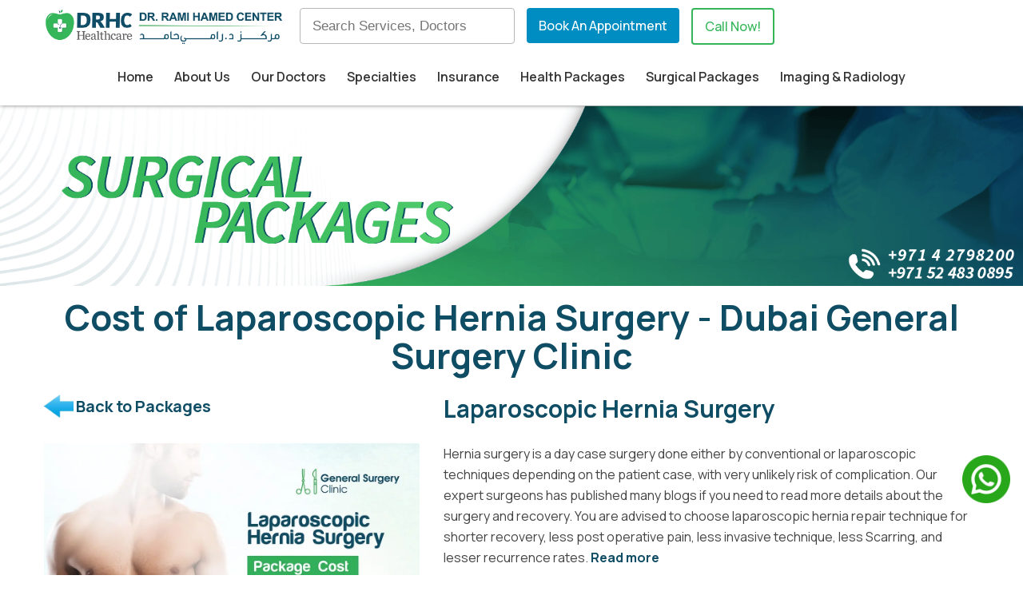

--- FILE ---
content_type: text/html; charset=UTF-8
request_url: https://www.drhc.ae/cost-of-laparoscopic-hernia-surgery/dubai-general-surgery-clinic
body_size: 13584
content:
<!doctype html><!--[if lt IE 7]> <html class="no-js lt-ie9 lt-ie8 lt-ie7" lang="en-gb" > <![endif]--><!--[if IE 7]>    <html class="no-js lt-ie9 lt-ie8" lang="en-gb" >        <![endif]--><!--[if IE 8]>    <html class="no-js lt-ie9" lang="en-gb" >               <![endif]--><!--[if gt IE 8]><!--><html class="no-js" lang="en-gb"><!--<![endif]--><head>
    <meta charset="utf-8">
    <meta http-equiv="X-UA-Compatible" content="IE=edge,chrome=1">
    <meta name="author" content="Dr. Rami Hamed Center">
    <meta name="description" content="Hernia surgery is a day case surgery done either by conventional or laparoscopic techniques depending on the patient case, with less risk of complication. ">
    <meta name="generator" content="HubSpot">
    <title>Cost of laparoscopic Hernia Surgery | Dubai General Surgery Clinic </title>
    <link rel="shortcut icon" href="https://www.drhc.ae/hubfs/favicon-new.ico">
    
<meta name="viewport" content="width=device-width, initial-scale=1">

    <script src="/hs/hsstatic/jquery-libs/static-1.1/jquery/jquery-1.7.1.js"></script>
<script>hsjQuery = window['jQuery'];</script>
    <meta property="og:description" content="Hernia surgery is a day case surgery done either by conventional or laparoscopic techniques depending on the patient case, with less risk of complication. ">
    <meta property="og:title" content="Cost of laparoscopic Hernia Surgery | Dubai General Surgery Clinic ">
    <meta name="twitter:description" content="Hernia surgery is a day case surgery done either by conventional or laparoscopic techniques depending on the patient case, with less risk of complication. ">
    <meta name="twitter:title" content="Cost of laparoscopic Hernia Surgery | Dubai General Surgery Clinic ">

    

    
  <script id="hs-search-input__valid-content-types" type="application/json">
    [
      
        "SITE_PAGE",
      
        "LANDING_PAGE",
      
        "BLOG_POST",
      
        "LISTING_PAGE",
      
        "KNOWLEDGE_ARTICLE",
      
        "HS_CASE_STUDY"
      
    ]
  </script>

    <style>
a.cta_button{-moz-box-sizing:content-box !important;-webkit-box-sizing:content-box !important;box-sizing:content-box !important;vertical-align:middle}.hs-breadcrumb-menu{list-style-type:none;margin:0px 0px 0px 0px;padding:0px 0px 0px 0px}.hs-breadcrumb-menu-item{float:left;padding:10px 0px 10px 10px}.hs-breadcrumb-menu-divider:before{content:'›';padding-left:10px}.hs-featured-image-link{border:0}.hs-featured-image{float:right;margin:0 0 20px 20px;max-width:50%}@media (max-width: 568px){.hs-featured-image{float:none;margin:0;width:100%;max-width:100%}}.hs-screen-reader-text{clip:rect(1px, 1px, 1px, 1px);height:1px;overflow:hidden;position:absolute !important;width:1px}
</style>

<link rel="stylesheet" href="https://7052064.fs1.hubspotusercontent-na1.net/hubfs/7052064/hub_generated/module_assets/1/-2712622/1767723343102/module_search_input.min.css">
<link rel="stylesheet" href="https://www.drhc.ae/hubfs/hub_generated/module_assets/1/185359096608/1745066661968/module_Button_Group.min.css">
<!-- Editor Styles -->
<style id="hs_editor_style" type="text/css">
#hs_cos_wrapper_module_146778850553338170  { display: block !important; font-weight: bold !important; text-align: center !important }
#hs_cos_wrapper_module_146778850553338170  p , #hs_cos_wrapper_module_146778850553338170  li , #hs_cos_wrapper_module_146778850553338170  span , #hs_cos_wrapper_module_146778850553338170  label , #hs_cos_wrapper_module_146778850553338170  h1 , #hs_cos_wrapper_module_146778850553338170  h2 , #hs_cos_wrapper_module_146778850553338170  h3 , #hs_cos_wrapper_module_146778850553338170  h4 , #hs_cos_wrapper_module_146778850553338170  h5 , #hs_cos_wrapper_module_146778850553338170  h6  { font-weight: bold !important }
#hs_cos_wrapper_module_1498898472386109  { color: #ffffff !important; display: block !important }
#hs_cos_wrapper_module_1498898472386109  p , #hs_cos_wrapper_module_1498898472386109  li , #hs_cos_wrapper_module_1498898472386109  span , #hs_cos_wrapper_module_1498898472386109  label , #hs_cos_wrapper_module_1498898472386109  h1 , #hs_cos_wrapper_module_1498898472386109  h2 , #hs_cos_wrapper_module_1498898472386109  h3 , #hs_cos_wrapper_module_1498898472386109  h4 , #hs_cos_wrapper_module_1498898472386109  h5 , #hs_cos_wrapper_module_1498898472386109  h6  { color: #ffffff !important }
</style>
    

    
<!--  Added by GoogleAnalytics integration -->
<script>
var _hsp = window._hsp = window._hsp || [];
_hsp.push(['addPrivacyConsentListener', function(consent) { if (consent.allowed || (consent.categories && consent.categories.analytics)) {
  (function(i,s,o,g,r,a,m){i['GoogleAnalyticsObject']=r;i[r]=i[r]||function(){
  (i[r].q=i[r].q||[]).push(arguments)},i[r].l=1*new Date();a=s.createElement(o),
  m=s.getElementsByTagName(o)[0];a.async=1;a.src=g;m.parentNode.insertBefore(a,m)
})(window,document,'script','//www.google-analytics.com/analytics.js','ga');
  ga('create','UA-57237879-1','auto');
  ga('send','pageview');
}}]);
</script>

<!-- /Added by GoogleAnalytics integration -->

<!--  Added by GoogleAnalytics4 integration -->
<script>
var _hsp = window._hsp = window._hsp || [];
window.dataLayer = window.dataLayer || [];
function gtag(){dataLayer.push(arguments);}

var useGoogleConsentModeV2 = true;
var waitForUpdateMillis = 1000;


if (!window._hsGoogleConsentRunOnce) {
  window._hsGoogleConsentRunOnce = true;

  gtag('consent', 'default', {
    'ad_storage': 'denied',
    'analytics_storage': 'denied',
    'ad_user_data': 'denied',
    'ad_personalization': 'denied',
    'wait_for_update': waitForUpdateMillis
  });

  if (useGoogleConsentModeV2) {
    _hsp.push(['useGoogleConsentModeV2'])
  } else {
    _hsp.push(['addPrivacyConsentListener', function(consent){
      var hasAnalyticsConsent = consent && (consent.allowed || (consent.categories && consent.categories.analytics));
      var hasAdsConsent = consent && (consent.allowed || (consent.categories && consent.categories.advertisement));

      gtag('consent', 'update', {
        'ad_storage': hasAdsConsent ? 'granted' : 'denied',
        'analytics_storage': hasAnalyticsConsent ? 'granted' : 'denied',
        'ad_user_data': hasAdsConsent ? 'granted' : 'denied',
        'ad_personalization': hasAdsConsent ? 'granted' : 'denied'
      });
    }]);
  }
}

gtag('js', new Date());
gtag('set', 'developer_id.dZTQ1Zm', true);
gtag('config', 'G-0T411V1TGR');
</script>
<script async src="https://www.googletagmanager.com/gtag/js?id=G-0T411V1TGR"></script>

<!-- /Added by GoogleAnalytics4 integration -->

<!--  Added by GoogleTagManager integration -->
<script>
var _hsp = window._hsp = window._hsp || [];
window.dataLayer = window.dataLayer || [];
function gtag(){dataLayer.push(arguments);}

var useGoogleConsentModeV2 = true;
var waitForUpdateMillis = 1000;



var hsLoadGtm = function loadGtm() {
    if(window._hsGtmLoadOnce) {
      return;
    }

    if (useGoogleConsentModeV2) {

      gtag('set','developer_id.dZTQ1Zm',true);

      gtag('consent', 'default', {
      'ad_storage': 'denied',
      'analytics_storage': 'denied',
      'ad_user_data': 'denied',
      'ad_personalization': 'denied',
      'wait_for_update': waitForUpdateMillis
      });

      _hsp.push(['useGoogleConsentModeV2'])
    }

    (function(w,d,s,l,i){w[l]=w[l]||[];w[l].push({'gtm.start':
    new Date().getTime(),event:'gtm.js'});var f=d.getElementsByTagName(s)[0],
    j=d.createElement(s),dl=l!='dataLayer'?'&l='+l:'';j.async=true;j.src=
    'https://www.googletagmanager.com/gtm.js?id='+i+dl;f.parentNode.insertBefore(j,f);
    })(window,document,'script','dataLayer','GTM-TPWSHQQ');

    window._hsGtmLoadOnce = true;
};

_hsp.push(['addPrivacyConsentListener', function(consent){
  if(consent.allowed || (consent.categories && consent.categories.analytics)){
    hsLoadGtm();
  }
}]);

</script>

<!-- /Added by GoogleTagManager integration -->

    <link rel="canonical" href="https://www.drhc.ae/cost-of-laparoscopic-hernia-surgery/dubai-general-surgery-clinic">

<script src="https://www.drhc.ae/hubfs/hub_generated/template_assets/1/4267665304/1743227291936/template_Agency-Theme-Script.min.js"></script>

<!-- Google Tag Manager -->
<script>(function(w,d,s,l,i){w[l]=w[l]||[];w[l].push({'gtm.start':
new Date().getTime(),event:'gtm.js'});var f=d.getElementsByTagName(s)[0],
j=d.createElement(s),dl=l!='dataLayer'?'&l='+l:'';j.async=true;j.src=
'https://www.googletagmanager.com/gtm.js?id='+i+dl;f.parentNode.insertBefore(j,f);
})(window,document,'script','dataLayer','GTM-TPWSHQQ');</script>
<!-- End Google Tag Manager -->
<meta name="facebook-domain-verification" content="4xpljbbxze34cipio3gvqw0e2wm43j">
<meta name="facebook-domain-verification" content="wt2eh052gl19i2jx81aeduz9avx87b">
<meta property="og:type" content="website">
<meta name="robots" content="index, follow">

<style>
div#hs_cos_wrapper_module_1541595336857129 {
    display: none;
}
div#hs_cos_wrapper_module_15415718947002067 {
    display: none;
}
</style>
<style>
@import url('https://fonts.googleapis.com/css2?family=Manrope:wght@200..800&display=swap');
</style>

<script src="https://cdn.amplitude.com/script/e1be15ea8cfcd6c214f72d25db2f02e9.js"></script>
<script>window.amplitude.add(window.sessionReplay.plugin({sampleRate: 1}));window.amplitude.init('e1be15ea8cfcd6c214f72d25db2f02e9', {"fetchRemoteConfig":true,"autocapture":{"attribution":true,"fileDownloads":true,"formInteractions":true,"pageViews":true,"sessions":true,"elementInteractions":true,"networkTracking":true,"webVitals":true,"frustrationInteractions":true}});</script>

<script async src="https://www.googletagmanager.com/gtag/js?id=AW-956235271"></script> <script> window.dataLayer = window.dataLayer || []; function gtag(){dataLayer.push(arguments);} gtag('js', new Date()); gtag('config', 'AW-956235271'); </script>
<script> function gtag_report_conversion(url) { var callback = function () { if (typeof(url) != 'undefined') { window.location = url; } }; gtag('event', 'conversion', { 'send_to': 'AW-956235271/jzXaCOyg3LEDEIf8-8cD', 'event_callback': callback }); return false; } </script>

<meta property="og:image" content="https://www.drhc.ae/hubfs/laparoscopic-hernia-surgery-1-2.jpg">
<meta property="og:image:width" content="766">
<meta property="og:image:height" content="566">
<meta property="og:image:alt" content="Hernia Packages">
<meta name="twitter:image" content="https://www.drhc.ae/hubfs/laparoscopic-hernia-surgery-1-2.jpg">
<meta name="twitter:image:alt" content="Hernia Packages">

<meta property="og:url" content="https://www.drhc.ae/cost-of-laparoscopic-hernia-surgery/dubai-general-surgery-clinic">
<meta name="twitter:card" content="summary_large_image">
<meta http-equiv="content-language" content="en-gb">
<link rel="stylesheet" href="//7052064.fs1.hubspotusercontent-na1.net/hubfs/7052064/hub_generated/template_assets/DEFAULT_ASSET/1767723259071/template_layout.min.css">


<link rel="stylesheet" href="https://www.drhc.ae/hubfs/hub_generated/template_assets/1/4219197814/1765789438575/template_Ebiz-style.css">




</head>
<body class="   hs-content-id-6193875107 hs-site-page page " style="">
<!--  Added by GoogleTagManager integration -->
<noscript><iframe src="https://www.googletagmanager.com/ns.html?id=GTM-TPWSHQQ" height="0" width="0" style="display:none;visibility:hidden"></iframe></noscript>

<!-- /Added by GoogleTagManager integration -->

    <div class="header-container-wrapper">
    <div class="header-container container-fluid">

<div class="row-fluid-wrapper row-depth-1 row-number-1 ">
<div class="row-fluid ">
<div class="span12 widget-span widget-type-global_widget " style="" data-widget-type="global_widget" data-x="0" data-w="12">
<div class="cell-wrapper layout-widget-wrapper">
<span id="hs_cos_wrapper_Agency_Theme_Scripts_2016" class="hs_cos_wrapper hs_cos_wrapper_widget hs_cos_wrapper_type_raw_html" style="" data-hs-cos-general-type="widget" data-hs-cos-type="raw_html" data-global-widget-id="4267665299"><script src="https://www.drhc.ae/hubfs/hub_generated/template_assets/1/4267665309/1764135826257/template_Agency-Theme-slick.min.js"></script>
<script src="//cdn2.hubspot.net/hubfs/383029/Agency-Theme-2016/Javascript/twitter-feed.js"></script>
<script src="//cdn2.hubspot.net/hubfs/383029/Agency-Theme-2016/Javascript/jquery.isotope.min.js"></script>
<script src="//cdn2.hubspot.net/hubfs/383029/Agency-Theme-2016/Javascript/jquery.fancybox.js"></script>


<!-- All plugin scripts above this file -->
</span></div><!--end layout-widget-wrapper -->
</div><!--end widget-span -->
</div><!--end row-->
</div><!--end row-wrapper -->

<div class="row-fluid-wrapper row-depth-1 row-number-2 ">
<div class="row-fluid ">
<div class="span12 widget-span widget-type-global_group " style="" data-widget-type="global_group" data-x="0" data-w="12">
<div class="" data-global-widget-path="generated_global_groups/4248303872.html"><div class="row-fluid-wrapper row-depth-1 row-number-1 ">
<div class="row-fluid ">
<div class="span12 widget-span widget-type-custom_widget " style="" data-widget-type="custom_widget" data-x="0" data-w="12">
<div id="hs_cos_wrapper_module_176155959174461" class="hs_cos_wrapper hs_cos_wrapper_widget hs_cos_wrapper_type_module widget-type-language_switcher" style="" data-hs-cos-general-type="widget" data-hs-cos-type="module"><span id="hs_cos_wrapper_module_176155959174461_" class="hs_cos_wrapper hs_cos_wrapper_widget hs_cos_wrapper_type_language_switcher" style="" data-hs-cos-general-type="widget" data-hs-cos-type="language_switcher"></span></div>

</div><!--end widget-span -->
</div><!--end row-->
</div><!--end row-wrapper -->

<div class="row-fluid-wrapper row-depth-1 row-number-2 ">
<div class="row-fluid ">
<div class="span12 widget-span widget-type-cell top header-group" style="" data-widget-type="cell" data-x="0" data-w="12">

<div class="row-fluid-wrapper row-depth-1 row-number-3 ">
<div class="row-fluid ">
<div class="span12 widget-span widget-type-cell wrapper" style="" data-widget-type="cell" data-x="0" data-w="12">

<div class="row-fluid-wrapper row-depth-1 row-number-4 ">
<div class="row-fluid ">
<div class="span12 widget-span widget-type-global_widget " style="" data-widget-type="global_widget" data-x="0" data-w="12">
<div class="cell-wrapper layout-widget-wrapper">
<span id="hs_cos_wrapper_agency_theme_scripts_2016" class="hs_cos_wrapper hs_cos_wrapper_widget hs_cos_wrapper_type_raw_html" style="" data-hs-cos-general-type="widget" data-hs-cos-type="raw_html" data-global-widget-id="4267665299"><script src="https://www.drhc.ae/hubfs/hub_generated/template_assets/1/4267665309/1764135826257/template_Agency-Theme-slick.min.js"></script>
<script src="//cdn2.hubspot.net/hubfs/383029/Agency-Theme-2016/Javascript/twitter-feed.js"></script>
<script src="//cdn2.hubspot.net/hubfs/383029/Agency-Theme-2016/Javascript/jquery.isotope.min.js"></script>
<script src="//cdn2.hubspot.net/hubfs/383029/Agency-Theme-2016/Javascript/jquery.fancybox.js"></script>

<!-- All plugin scripts above this file -->
<script src="https://www.drhc.ae/hubfs/hub_generated/template_assets/1/4267665304/1762598234383/template_Agency-Theme-Script.min.js"></script></span></div><!--end layout-widget-wrapper -->
</div><!--end widget-span -->
</div><!--end row-->
</div><!--end row-wrapper -->

<div class="row-fluid-wrapper row-depth-1 row-number-5 ">
<div class="row-fluid ">
<div class="span12 widget-span widget-type-cell header-top-wrap" style="" data-widget-type="cell" data-x="0" data-w="12">

<div class="row-fluid-wrapper row-depth-1 row-number-6 ">
<div class="row-fluid ">
<div class="span3 widget-span widget-type-linked_image logoleft" style="" data-widget-type="linked_image" data-x="0" data-w="3">
<div class="cell-wrapper layout-widget-wrapper">
<span id="hs_cos_wrapper_module_1503752139927353" class="hs_cos_wrapper hs_cos_wrapper_widget hs_cos_wrapper_type_linked_image" style="" data-hs-cos-general-type="widget" data-hs-cos-type="linked_image"><a href="https://www.drhc.ae/medical-center-in-dubai?hsLang=en-gb" id="hs-link-module_1503752139927353" style="border-width:0px;border:0px;"><img src="https://www.drhc.ae/hs-fs/hubfs/drhc_2.0_with_name_.webp?width=2000&amp;height=314&amp;name=drhc_2.0_with_name_.webp" class="hs-image-widget " width="2000" height="314" style="max-width: 100%; height: auto;" alt="DRHC" title="DRHC" loading="lazy" srcset="https://www.drhc.ae/hs-fs/hubfs/drhc_2.0_with_name_.webp?width=1000&amp;height=157&amp;name=drhc_2.0_with_name_.webp 1000w, https://www.drhc.ae/hs-fs/hubfs/drhc_2.0_with_name_.webp?width=2000&amp;height=314&amp;name=drhc_2.0_with_name_.webp 2000w, https://www.drhc.ae/hs-fs/hubfs/drhc_2.0_with_name_.webp?width=3000&amp;height=471&amp;name=drhc_2.0_with_name_.webp 3000w, https://www.drhc.ae/hs-fs/hubfs/drhc_2.0_with_name_.webp?width=4000&amp;height=628&amp;name=drhc_2.0_with_name_.webp 4000w, https://www.drhc.ae/hs-fs/hubfs/drhc_2.0_with_name_.webp?width=5000&amp;height=785&amp;name=drhc_2.0_with_name_.webp 5000w, https://www.drhc.ae/hs-fs/hubfs/drhc_2.0_with_name_.webp?width=6000&amp;height=942&amp;name=drhc_2.0_with_name_.webp 6000w" sizes="(max-width: 2000px) 100vw, 2000px"></a></span></div><!--end layout-widget-wrapper -->
</div><!--end widget-span -->
<div class="span9 widget-span widget-type-cell top-center" style="" data-widget-type="cell" data-x="3" data-w="9">

<div class="row-fluid-wrapper row-depth-2 row-number-1 ">
<div class="row-fluid ">
<div class="span12 widget-span widget-type-cell " style="" data-widget-type="cell" data-x="0" data-w="12">

<div class="row-fluid-wrapper row-depth-2 row-number-2 ">
<div class="row-fluid ">
<div class="span4 widget-span widget-type-custom_widget dr_searchbar" style="" data-widget-type="custom_widget" data-x="0" data-w="4">
<div id="hs_cos_wrapper_module_1649590225308138" class="hs_cos_wrapper hs_cos_wrapper_widget hs_cos_wrapper_type_module" style="" data-hs-cos-general-type="widget" data-hs-cos-type="module">




  








<div class="hs-search-field">

    <div class="hs-search-field__bar">
      <form data-hs-do-not-collect="true" action="/hs-search-results">
        
        <input type="text" class="hs-search-field__input" name="term" autocomplete="off" aria-label="Search" placeholder="Search Services, Doctors">

        
          
            <input type="hidden" name="type" value="SITE_PAGE">
          
        
          
            <input type="hidden" name="type" value="LANDING_PAGE">
          
        
          
            <input type="hidden" name="type" value="BLOG_POST">
          
        
          
        
          
        
          
        

        
      </form>
    </div>
    <ul class="hs-search-field__suggestions"></ul>
</div></div>

   </div><!--end widget-span -->
<div class="span4 widget-span widget-type-cta toprequest-link button" style="" data-widget-type="cta" data-x="4" data-w="4">
<div class="cell-wrapper layout-widget-wrapper">
<span id="hs_cos_wrapper_module_14687388694119" class="hs_cos_wrapper hs_cos_wrapper_widget hs_cos_wrapper_type_cta" style="" data-hs-cos-general-type="widget" data-hs-cos-type="cta"><!--HubSpot Call-to-Action Code --><span class="hs-cta-wrapper" id="hs-cta-wrapper-dddc3651-e10c-4739-bba0-62e89eea4774"><span class="hs-cta-node hs-cta-dddc3651-e10c-4739-bba0-62e89eea4774" id="hs-cta-dddc3651-e10c-4739-bba0-62e89eea4774"><!--[if lte IE 8]><div id="hs-cta-ie-element"></div><![endif]--><a href="https://cta-redirect.hubspot.com/cta/redirect/2299146/dddc3651-e10c-4739-bba0-62e89eea4774" target="_blank" rel="noopener"><img class="hs-cta-img" id="hs-cta-img-dddc3651-e10c-4739-bba0-62e89eea4774" style="border-width:0px;" src="https://no-cache.hubspot.com/cta/default/2299146/dddc3651-e10c-4739-bba0-62e89eea4774.png" alt="Book An Appointment"></a></span><script charset="utf-8" src="/hs/cta/cta/current.js"></script><script type="text/javascript"> hbspt.cta._relativeUrls=true;hbspt.cta.load(2299146, 'dddc3651-e10c-4739-bba0-62e89eea4774', {"useNewLoader":"true","region":"na1"}); </script></span><!-- end HubSpot Call-to-Action Code --></span></div><!--end layout-widget-wrapper -->
   </div><!--end widget-span -->
<div class="span4 widget-span widget-type-custom_widget toprequest-link button call-button" style="" data-widget-type="custom_widget" data-x="8" data-w="4">
<div id="hs_cos_wrapper_module_16896725274737186" class="hs_cos_wrapper hs_cos_wrapper_widget hs_cos_wrapper_type_module" style="" data-hs-cos-general-type="widget" data-hs-cos-type="module"><a onclick="return gtag_report_conversion('tel:+97142798200');" href="tel:+97142798200">Call Now!</a></div>

   </div><!--end widget-span -->
    </div><!--end row-->
</div><!--end row-wrapper -->

</div><!--end widget-span -->
</div><!--end row-->
</div><!--end row-wrapper -->

</div><!--end widget-span -->
</div><!--end row-->
</div><!--end row-wrapper -->

</div><!--end widget-span -->
</div><!--end row-->
</div><!--end row-wrapper -->

<div class="row-fluid-wrapper row-depth-1 row-number-1 ">
<div class="row-fluid ">
<div class="span12 widget-span widget-type-cell " style="" data-widget-type="cell" data-x="0" data-w="12">

<div class="row-fluid-wrapper row-depth-1 row-number-2 ">
<div class="row-fluid ">
<div class="span12 widget-span widget-type-menu mainmenu" style="" data-widget-type="menu" data-x="0" data-w="12">
<div class="cell-wrapper layout-widget-wrapper">
<span id="hs_cos_wrapper_module_14687388694118" class="hs_cos_wrapper hs_cos_wrapper_widget hs_cos_wrapper_type_menu" style="" data-hs-cos-general-type="widget" data-hs-cos-type="menu"><div id="hs_menu_wrapper_module_14687388694118" class="hs-menu-wrapper active-branch flyouts hs-menu-flow-horizontal" role="navigation" data-sitemap-name="DRHC MENU 2016" data-menu-id="4231632734" aria-label="Navigation Menu">
 <ul role="menu">
  <li class="hs-menu-item hs-menu-depth-1" role="none"><a href="https://www.drhc.ae/medical-center-in-dubai" role="menuitem">Home</a></li>
  <li class="hs-menu-item hs-menu-depth-1" role="none"><a href="https://www.drhc.ae/medical-center-about-us" role="menuitem">About Us</a></li>
  <li class="hs-menu-item hs-menu-depth-1" role="none"><a href="https://www.drhc.ae/medical-center-our-doctors" role="menuitem">Our Doctors</a></li>
  <li class="hs-menu-item hs-menu-depth-1 hs-item-has-children" role="none"><a href="https://www.drhc.ae/medical-center-specialties" aria-haspopup="true" aria-expanded="false" role="menuitem">Specialties</a>
   <ul role="menu" class="hs-menu-children-wrapper">
    <li class="hs-menu-item hs-menu-depth-2" role="none"><a href="https://www.drhc.ae/dubai-audiology-clinic" role="menuitem">Audiology</a></li>
    <li class="hs-menu-item hs-menu-depth-2" role="none"><a href="https://www.drhc.ae/dubai-breast-cancer-clinic" role="menuitem">Breast Cancer</a></li>
    <li class="hs-menu-item hs-menu-depth-2" role="none"><a href="https://www.drhc.ae/dubai-cardiology-clinic/cardiologist-in-dubai" role="menuitem">Cardiology</a></li>
    <li class="hs-menu-item hs-menu-depth-2" role="none"><a href="https://www.drhc.ae/dubai-cosmetic-surgery-clinic/plastic-surgery" role="menuitem">Cosmetic Surgery</a></li>
    <li class="hs-menu-item hs-menu-depth-2" role="none"><a href="https://www.drhc.ae/dental-clinic-in-dubai" role="menuitem">Dentistry</a></li>
    <li class="hs-menu-item hs-menu-depth-2" role="none"><a href="https://www.drhc.ae/dubai-dermatology-clinic/skin-specialist-in-dubai" role="menuitem">Dermatology</a></li>
    <li class="hs-menu-item hs-menu-depth-2" role="none"><a href="https://www.drhc.ae/endocrinology-dubai-clinic" role="menuitem">Endocrinology and Diabetes</a></li>
    <li class="hs-menu-item hs-menu-depth-2" role="none"><a href="https://www.drhc.ae/orhtopedic-emergency/drhc" role="menuitem">Emergency Services</a></li>
    <li class="hs-menu-item hs-menu-depth-2" role="none"><a href="https://www.drhc.ae/dubai-gastroenterology-clinic" role="menuitem"> Gastroenterology</a></li>
    <li class="hs-menu-item hs-menu-depth-2" role="none"><a href="https://www.drhc.ae/dubai-general-medicine-clinic" role="menuitem">General Medicine</a></li>
    <li class="hs-menu-item hs-menu-depth-2" role="none"><a href="https://www.drhc.ae/dubai-general-surgery-clinic" role="menuitem"> General Surgery</a></li>
    <li class="hs-menu-item hs-menu-depth-2" role="none"><a href="https://www.drhc.ae/homeopathy-clinic-in-dubai/homeopathy-treatment" role="menuitem">Homeopathy</a></li>
    <li class="hs-menu-item hs-menu-depth-2" role="none"><a href="https://www.drhc.ae/dubai-radiology-center" role="menuitem">Imaging and Radiology</a></li>
    <li class="hs-menu-item hs-menu-depth-2" role="none"><a href="https://www.drhc.ae/dubai-internal-medicine-clinic" role="menuitem">Internal Medicine</a></li>
    <li class="hs-menu-item hs-menu-depth-2" role="none"><a href="https://www.drhc.ae/dubai-nutrition-clinic/medical-nutrition" role="menuitem">Medical Nutrition</a></li>
    <li class="hs-menu-item hs-menu-depth-2" role="none"><a href="https://www.drhc.ae/neurology-clinic-dubai/neurologyspecialist" role="menuitem">Neurology</a></li>
    <li class="hs-menu-item hs-menu-depth-2" role="none"><a href="https://www.drhc.ae/dubai-obstetrics-and-gynecology-clinic" role="menuitem">Obstetrics and Gynecology</a></li>
    <li class="hs-menu-item hs-menu-depth-2" role="none"><a href="https://www.drhc.ae/dubai-ent-clinic/otolaryngology" role="menuitem">Otolaryngology (ENT)</a></li>
    <li class="hs-menu-item hs-menu-depth-2" role="none"><a href="https://www.drhc.ae/orthopedic-clinic/best-orthopedic-doctor-in-dubai" role="menuitem">Orthopedic Surgery</a></li>
    <li class="hs-menu-item hs-menu-depth-2" role="none"><a href="https://www.drhc.ae/ophthalmology" role="menuitem">Ophthalmology</a></li>
    <li class="hs-menu-item hs-menu-depth-2" role="none"><a href="https://www.drhc.ae/dubai-pulmonary-medicine-clinic" role="menuitem">Pulmonary Medicine</a></li>
    <li class="hs-menu-item hs-menu-depth-2" role="none"><a href="https://www.drhc.ae/dubai-pediatric-clinic" role="menuitem">Pediatrics</a></li>
    <li class="hs-menu-item hs-menu-depth-2" role="none"><a href="https://www.drhc.ae/dubai-physiotherapy-clinic" role="menuitem">Physiotherapy</a></li>
    <li class="hs-menu-item hs-menu-depth-2" role="none"><a href="https://www.drhc.ae/dubai-psychiatry-clinic/psychiatry-services" role="menuitem">Psychiatry </a></li>
    <li class="hs-menu-item hs-menu-depth-2" role="none"><a href="https://www.drhc.ae/dubai-rheumatology-clinic" role="menuitem">Rheumatology</a></li>
    <li class="hs-menu-item hs-menu-depth-2" role="none"><a href="https://www.drhc.ae/andrology-specialists-in-dubai-drhc/dubai-andrology-clinic" role="menuitem">Sexual Wellness (Andrology)</a></li>
    <li class="hs-menu-item hs-menu-depth-2" role="none"><a href="https://www.drhc.ae/dubai-orthopedic-clinic/spine-hospital-dubai" role="menuitem">Spinal Surgery</a></li>
    <li class="hs-menu-item hs-menu-depth-2" role="none"><a href="https://www.drhc.ae/dubai-thoracic-surgery" role="menuitem">Thoracic surgery</a></li>
    <li class="hs-menu-item hs-menu-depth-2" role="none"><a href="https://www.drhc.ae/urology-specialists-in-dubai-drhc/dubai-urology-clinic" role="menuitem">Urology</a></li>
    <li class="hs-menu-item hs-menu-depth-2" role="none"><a href="https://www.drhc.ae/dubai-sexually-transmitted-diseases-clinic" role="menuitem">Venereal Diseases</a></li>
    <li class="hs-menu-item hs-menu-depth-2" role="none"><a href="https://www.drhc.ae/vascular-surgery-dubai" role="menuitem">Vascular Surgery</a></li>
   </ul></li>
  <li class="hs-menu-item hs-menu-depth-1 hs-item-has-children" role="none"><a href="https://www.drhc.ae/insurance-coverage" aria-haspopup="true" aria-expanded="false" role="menuitem">Insurance</a>
   <ul role="menu" class="hs-menu-children-wrapper">
    <li class="hs-menu-item hs-menu-depth-2" role="none"><a href="https://www.drhc.ae/insurance-coverage-in-dubai/nextcare-insurance" role="menuitem">Nextcare</a></li>
    <li class="hs-menu-item hs-menu-depth-2" role="none"><a href="https://www.drhc.ae/insurance-coverage-in-dubai/saada-plan-dha" role="menuitem">SAADA</a></li>
    <li class="hs-menu-item hs-menu-depth-2" role="none"><a href="https://www.drhc.ae/insurance-coverage-in-dubai/ngi" role="menuitem">NGI</a></li>
    <li class="hs-menu-item hs-menu-depth-2" role="none"><a href="https://www.drhc.ae/insurance-coverage-in-dubai/nas-insurance" role="menuitem">NAS</a></li>
    <li class="hs-menu-item hs-menu-depth-2" role="none"><a href="https://www.drhc.ae/insurance-coverage-in-dubai/fmc-insurance" role="menuitem">FMC</a></li>
    <li class="hs-menu-item hs-menu-depth-2" role="none"><a href="https://www.drhc.ae/insurance-coverage-in-dubai/saico-insurance" role="menuitem">SAICO</a></li>
    <li class="hs-menu-item hs-menu-depth-2" role="none"><a href="https://www.drhc.ae/insurance-coverage-in-dubai/adnic" role="menuitem">ADNIC</a></li>
    <li class="hs-menu-item hs-menu-depth-2" role="none"><a href="https://www.drhc.ae/insurance-coverage-in-dubai/globemed" role="menuitem">GlobeMed</a></li>
    <li class="hs-menu-item hs-menu-depth-2" role="none"><a href="https://www.drhc.ae/insurance-coverage-in-dubai/dubai-insurance" role="menuitem">Dubai Insurance</a></li>
    <li class="hs-menu-item hs-menu-depth-2" role="none"><a href="https://www.drhc.ae/insurance-coverage-in-dubai/aafiya" role="menuitem">Aafyia</a></li>
    <li class="hs-menu-item hs-menu-depth-2" role="none"><a href="https://www.drhc.ae/insurance-coverage-in-dubai/mednet" role="menuitem">Mednet</a></li>
    <li class="hs-menu-item hs-menu-depth-2" role="none"><a href="https://www.drhc.ae/insurance-coverage-in-dubai/metlife-alico" role="menuitem">Metlife (Alico)</a></li>
    <li class="hs-menu-item hs-menu-depth-2" role="none"><a href="https://www.drhc.ae/insurance-coverage-in-dubai/neuron" role="menuitem">Neuron</a></li>
    <li class="hs-menu-item hs-menu-depth-2" role="none"><a href="https://www.drhc.ae/insurance-coverage-in-dubai/now-health-insurance" role="menuitem">NOW</a></li>
    <li class="hs-menu-item hs-menu-depth-2" role="none"><a href="https://www.drhc.ae/insurance-coverage-in-dubai/allianz-insurance" role="menuitem">Allianz</a></li>
    <li class="hs-menu-item hs-menu-depth-2" role="none"><a href="https://www.drhc.ae/insurance-coverage-in-dubai/bupa-international" role="menuitem">BUPA</a></li>
    <li class="hs-menu-item hs-menu-depth-2" role="none"><a href="https://www.drhc.ae/insurance-coverage-in-dubai/iris-health-services" role="menuitem">IRIS</a></li>
    <li class="hs-menu-item hs-menu-depth-2" role="none"><a href="https://www.drhc.ae/insurance-coverage-in-dubai/axa" role="menuitem">AXA</a></li>
    <li class="hs-menu-item hs-menu-depth-2" role="none"><a href="https://www.drhc.ae/insurance-coverage-in-dubai/enaya" role="menuitem">ENAYA</a></li>
    <li class="hs-menu-item hs-menu-depth-2" role="none"><a href="https://www.drhc.ae/insurance-coverage-in-dubai/dewa" role="menuitem">DEWA</a></li>
    <li class="hs-menu-item hs-menu-depth-2" role="none"><a href="https://www.drhc.ae/insurance-coverage-in-dubai/almadallah" role="menuitem">Almadallah </a></li>
    <li class="hs-menu-item hs-menu-depth-2" role="none"><a href="https://www.drhc.ae/insurance-coverage-in-dubai/enet" role="menuitem">Enet</a></li>
    <li class="hs-menu-item hs-menu-depth-2" role="none"><a href="https://www.drhc.ae/insurance-coverage-in-dubai/healix" role="menuitem">Healix</a></li>
    <li class="hs-menu-item hs-menu-depth-2" role="none"><a href="https://www.drhc.ae/insurance-coverage-in-dubai/cigna" role="menuitem">Cigna</a></li>
    <li class="hs-menu-item hs-menu-depth-2" role="none"><a href="https://www.drhc.ae/insurance-coverage-in-dubai/gig" role="menuitem">GIG</a></li>
    <li class="hs-menu-item hs-menu-depth-2" role="none"><a href="https://www.drhc.ae/insurance-coverage-in-dubai/inayah" role="menuitem">Inayah</a></li>
    <li class="hs-menu-item hs-menu-depth-2" role="none"><a href="https://www.drhc.ae/insurance-coverage-in-dubai/msh-international-insurance" role="menuitem">MSH International Insurance</a></li>
    <li class="hs-menu-item hs-menu-depth-2" role="none"><a href="https://www.drhc.ae/insurance-coverage-in-dubai/aspire-tpa-insurance" role="menuitem">Aspire</a></li>
   </ul></li>
  <li class="hs-menu-item hs-menu-depth-1 hs-item-has-children" role="none"><a href="https://www.drhc.ae/health-checkup-packages-costs" aria-haspopup="true" aria-expanded="false" role="menuitem">Health Packages</a>
   <ul role="menu" class="hs-menu-children-wrapper">
    <li class="hs-menu-item hs-menu-depth-2" role="none"><a href="https://www.drhc.ae/cost-of-health-care-packages" role="menuitem">Basic Health Checkup</a></li>
    <li class="hs-menu-item hs-menu-depth-2" role="none"><a href="https://www.drhc.ae/health-checkup-presidential-package" role="menuitem">Presidential Health CheckUp</a></li>
    <li class="hs-menu-item hs-menu-depth-2" role="none"><a href="https://www.drhc.ae/cardiology-packages/dubai-cardiology-clinic" role="menuitem">Cardiology Packages</a></li>
    <li class="hs-menu-item hs-menu-depth-2" role="none"><a href="https://www.drhc.ae/gynecology-packages/dubai-gynecology-clinic-0" role="menuitem">Basic Gynecology Package</a></li>
    <li class="hs-menu-item hs-menu-depth-2" role="none"><a href="https://www.drhc.ae/cost-of-antenatal-care-packages/dubai-gynecology-clinic" role="menuitem">Antenatal Care Packages</a></li>
    <li class="hs-menu-item hs-menu-depth-2" role="none"><a href="https://www.drhc.ae/well-women-health-packages" role="menuitem">Well Women Health Packages</a></li>
    <li class="hs-menu-item hs-menu-depth-2" role="none"><a href="https://www.drhc.ae/dubai-sexually-transmitted-diseases-clinic-0" role="menuitem">STD Test Packages</a></li>
    <li class="hs-menu-item hs-menu-depth-2" role="none"><a href="https://www.drhc.ae/breast-cancer-awareness-packages" role="menuitem"> Breast Cancer Awareness</a></li>
    <li class="hs-menu-item hs-menu-depth-2" role="none"><a href="https://www.drhc.ae/cost-of-basic-ophthalmology-package" role="menuitem">Basic Ophthalmology Package</a></li>
    <li class="hs-menu-item hs-menu-depth-2" role="none"><a href="https://www.drhc.ae/cost-of-comprehencive-ophthalmology-package" role="menuitem">Comprehensive Ophthalmology Package</a></li>
    <li class="hs-menu-item hs-menu-depth-2" role="none"><a href="https://www.drhc.ae/cost-of-urology-packages" role="menuitem">Urology Packages</a></li>
    <li class="hs-menu-item hs-menu-depth-2" role="none"><a href="https://www.drhc.ae/medical-tourism-dubai/immigration-and-second-nationality-medicals" role="menuitem">Immigration and Second Nationality Medicals</a></li>
   </ul></li>
  <li class="hs-menu-item hs-menu-depth-1" role="none"><a href="https://www.drhc.ae/surgery-in-dubai/surgical-package" role="menuitem">Surgical Packages</a></li>
  <li class="hs-menu-item hs-menu-depth-1 hs-item-has-children" role="none"><a href="https://www.drhc.ae/dubai-radiology-center" aria-haspopup="true" aria-expanded="false" role="menuitem">Imaging &amp; Radiology</a>
   <ul role="menu" class="hs-menu-children-wrapper">
    <li class="hs-menu-item hs-menu-depth-2" role="none"><a href="https://www.drhc.ae/dubai-radiology-center/mri-scan" role="menuitem">MRI</a></li>
    <li class="hs-menu-item hs-menu-depth-2" role="none"><a href="https://www.drhc.ae/dubai-radiology-center/ct-scan" role="menuitem">CT-Scan</a></li>
    <li class="hs-menu-item hs-menu-depth-2" role="none"><a href="https://www.drhc.ae/dubai-radiology-center/x-ray" role="menuitem">X-Ray</a></li>
    <li class="hs-menu-item hs-menu-depth-2" role="none"><a href="https://www.drhc.ae/dubai-radiology-center/bmd-dexa-scan" role="menuitem">BMD/DEXA Scan</a></li>
    <li class="hs-menu-item hs-menu-depth-2" role="none"><a href="https://www.drhc.ae/dubai-radiology-center/ultrasound-scan" role="menuitem">Ultrasound</a></li>
    <li class="hs-menu-item hs-menu-depth-2" role="none"><a href="https://www.drhc.ae/dubai-radiology-center/mammogram" role="menuitem">Digital Mammography</a></li>
    <li class="hs-menu-item hs-menu-depth-2" role="none"><a href="https://www.drhc.ae/dubai-radiology-center/digital-dental-radiography" role="menuitem">Digital Dental&nbsp;Radiography</a></li>
    <li class="hs-menu-item hs-menu-depth-2" role="none"><a href="https://www.drhc.ae/dubai-radiology-center/c-arm" role="menuitem">C-Arm</a></li>
   </ul></li>
 </ul>
</div></span></div><!--end layout-widget-wrapper -->
</div><!--end widget-span -->
</div><!--end row-->
</div><!--end row-wrapper -->

</div><!--end widget-span -->
</div><!--end row-->
</div><!--end row-wrapper -->

</div><!--end widget-span -->
</div><!--end row-->
</div><!--end row-wrapper -->

</div><!--end widget-span -->
</div><!--end row-->
</div><!--end row-wrapper -->
</div>
</div><!--end widget-span -->
</div><!--end row-->
</div><!--end row-wrapper -->

    </div><!--end header -->
</div><!--end header wrapper -->

<div class="body-container-wrapper">
    <div class="body-container container-fluid">

<div class="row-fluid-wrapper row-depth-1 row-number-1 ">
<div class="row-fluid ">
<div class="span12 widget-span widget-type-cell " style="" data-widget-type="cell" data-x="0" data-w="12">

<div class="row-fluid-wrapper row-depth-1 row-number-2 ">
<div class="row-fluid ">
<div class="span12 widget-span widget-type-custom_widget " style="" data-widget-type="custom_widget" data-x="0" data-w="12">
<div id="hs_cos_wrapper_module_15548746632562914" class="hs_cos_wrapper hs_cos_wrapper_widget hs_cos_wrapper_type_module widget-type-linked_image" style="" data-hs-cos-general-type="widget" data-hs-cos-type="module">
    



    


<span id="hs_cos_wrapper_module_15548746632562914_" class="hs_cos_wrapper hs_cos_wrapper_widget hs_cos_wrapper_type_linked_image" style="" data-hs-cos-general-type="widget" data-hs-cos-type="linked_image"><img src="https://www.drhc.ae/hs-fs/hubfs/DRHC%20Dubai%20Surgery%20Costs.png?width=1900&amp;name=DRHC%20Dubai%20Surgery%20Costs.png" class="hs-image-widget " style="width:1900px;border-width:0px;border:0px;" width="1900" alt="DRHC Dubai Surgery Costs" title="DRHC Dubai Surgery Costs" srcset="https://www.drhc.ae/hs-fs/hubfs/DRHC%20Dubai%20Surgery%20Costs.png?width=950&amp;name=DRHC%20Dubai%20Surgery%20Costs.png 950w, https://www.drhc.ae/hs-fs/hubfs/DRHC%20Dubai%20Surgery%20Costs.png?width=1900&amp;name=DRHC%20Dubai%20Surgery%20Costs.png 1900w, https://www.drhc.ae/hs-fs/hubfs/DRHC%20Dubai%20Surgery%20Costs.png?width=2850&amp;name=DRHC%20Dubai%20Surgery%20Costs.png 2850w, https://www.drhc.ae/hs-fs/hubfs/DRHC%20Dubai%20Surgery%20Costs.png?width=3800&amp;name=DRHC%20Dubai%20Surgery%20Costs.png 3800w, https://www.drhc.ae/hs-fs/hubfs/DRHC%20Dubai%20Surgery%20Costs.png?width=4750&amp;name=DRHC%20Dubai%20Surgery%20Costs.png 4750w, https://www.drhc.ae/hs-fs/hubfs/DRHC%20Dubai%20Surgery%20Costs.png?width=5700&amp;name=DRHC%20Dubai%20Surgery%20Costs.png 5700w" sizes="(max-width: 1900px) 100vw, 1900px"></span></div>

</div><!--end widget-span -->
</div><!--end row-->
</div><!--end row-wrapper -->

<div class="row-fluid-wrapper row-depth-1 row-number-3 ">
<div class="row-fluid ">
<div class="span12 widget-span widget-type-header " style="" data-widget-type="header" data-x="0" data-w="12">
<div class="cell-wrapper layout-widget-wrapper">
<span id="hs_cos_wrapper_module_146778850553338170" class="hs_cos_wrapper hs_cos_wrapper_widget hs_cos_wrapper_type_header" style="" data-hs-cos-general-type="widget" data-hs-cos-type="header"><h1>Cost of Laparoscopic Hernia Surgery - Dubai General Surgery Clinic</h1></span></div><!--end layout-widget-wrapper -->
</div><!--end widget-span -->
</div><!--end row-->
</div><!--end row-wrapper -->

</div><!--end widget-span -->
</div><!--end row-->
</div><!--end row-wrapper -->

<div class="row-fluid-wrapper row-depth-1 row-number-4 ">
<div class="row-fluid ">
<div class="span12 widget-span widget-type-cell gallery-main altcontent-main" style="" data-widget-type="cell" data-x="0" data-w="12">

<div class="row-fluid-wrapper row-depth-1 row-number-5 ">
<div class="row-fluid ">
<div class="span12 widget-span widget-type-cell wrapper" style="" data-widget-type="cell" data-x="0" data-w="12">

<div class="row-fluid-wrapper row-depth-1 row-number-6 ">
<div class="row-fluid ">
<div class="span12 widget-span widget-type-cell specialServices" style="" data-widget-type="cell" data-x="0" data-w="12">

<div class="row-fluid-wrapper row-depth-1 row-number-7 ">
<div class="row-fluid ">
<div class="span5 widget-span widget-type-rich_text " style="" data-widget-type="rich_text" data-x="0" data-w="5">
<div class="cell-wrapper layout-widget-wrapper">
<span id="hs_cos_wrapper_module_149889506843241" class="hs_cos_wrapper hs_cos_wrapper_widget hs_cos_wrapper_type_rich_text" style="" data-hs-cos-general-type="widget" data-hs-cos-type="rich_text"><p style="padding-bottom: 20px;"><a href="/cost-of-general-surgery-package/dubai-general-surgery-clinic?hsLang=en-gb" rel="noopener"><img src="https://www.drhc.ae/hubfs/arrow-back.png" alt="Arrow Back" style="width: 37px;">&nbsp;<strong><span style="font-size: 20px;">Back to Packages</span></strong></a></p></span>
</div><!--end layout-widget-wrapper -->
</div><!--end widget-span -->
<div class="span7 widget-span widget-type-rich_text " style="" data-widget-type="rich_text" data-x="5" data-w="7">
<div class="cell-wrapper layout-widget-wrapper">
<span id="hs_cos_wrapper_module_149889545351457" class="hs_cos_wrapper hs_cos_wrapper_widget hs_cos_wrapper_type_rich_text" style="" data-hs-cos-general-type="widget" data-hs-cos-type="rich_text"><h1 style="padding-top: 0px; font-size: 30px; font-weight: bold; line-height: 1.2;">Laparoscopic Hernia Surgery</h1></span>
</div><!--end layout-widget-wrapper -->
</div><!--end widget-span -->
</div><!--end row-->
</div><!--end row-wrapper -->

<div class="row-fluid-wrapper row-depth-1 row-number-8 ">
<div class="row-fluid ">
<div class="span5 widget-span widget-type-cell " style="" data-widget-type="cell" data-x="0" data-w="5">

<div class="row-fluid-wrapper row-depth-2 row-number-1 ">
<div class="row-fluid ">
<div class="span12 widget-span widget-type-custom_widget packages-image-center" style="" data-widget-type="custom_widget" data-x="0" data-w="12">
<div id="hs_cos_wrapper_module_173798019712883" class="hs_cos_wrapper hs_cos_wrapper_widget hs_cos_wrapper_type_module widget-type-linked_image" style="" data-hs-cos-general-type="widget" data-hs-cos-type="module">
    






  



<span id="hs_cos_wrapper_module_173798019712883_" class="hs_cos_wrapper hs_cos_wrapper_widget hs_cos_wrapper_type_linked_image" style="" data-hs-cos-general-type="widget" data-hs-cos-type="linked_image"><img src="https://www.drhc.ae/hubfs/DRHC%20-%20General%20Surgery%20Packages_Laparoscopic%20Hernia%20Surgery%20-1.webp" class="hs-image-widget " style="max-width: 100%; height: auto;" alt="Laparoscopic Hernia Surgery" title="Laparoscopic Hernia Surgery" loading="lazy"></span></div>

</div><!--end widget-span -->
</div><!--end row-->
</div><!--end row-wrapper -->

<div class="row-fluid-wrapper row-depth-2 row-number-2 ">
<div class="row-fluid ">
<div class="span12 widget-span widget-type-rich_text " style="" data-widget-type="rich_text" data-x="0" data-w="12">
<div class="cell-wrapper layout-widget-wrapper">
<span id="hs_cos_wrapper_module_1501744662316160" class="hs_cos_wrapper hs_cos_wrapper_widget hs_cos_wrapper_type_rich_text" style="" data-hs-cos-general-type="widget" data-hs-cos-type="rich_text"></span>
</div><!--end layout-widget-wrapper -->
</div><!--end widget-span -->
</div><!--end row-->
</div><!--end row-wrapper -->

</div><!--end widget-span -->
<div class="span7 widget-span widget-type-cell surgical-packages-content" style="" data-widget-type="cell" data-x="5" data-w="7">

<div class="row-fluid-wrapper row-depth-2 row-number-3 ">
<div class="row-fluid ">
<div class="span12 widget-span widget-type-rich_text " style="" data-widget-type="rich_text" data-x="0" data-w="12">
<div class="cell-wrapper layout-widget-wrapper">
<span id="hs_cos_wrapper_module_149889698977660" class="hs_cos_wrapper hs_cos_wrapper_widget hs_cos_wrapper_type_rich_text" style="" data-hs-cos-general-type="widget" data-hs-cos-type="rich_text"><p>Hernia surgery is a day case surgery done either by conventional or laparoscopic techniques depending on the patient case, with very unlikely risk of complication. Our expert surgeons has published many blogs if you need to read more details about the surgery and recovery. You are advised to choose laparoscopic hernia repair technique for shorter recovery, less post operative pain, less invasive technique, less Scarring, and lesser recurrence rates.<strong><a href="/dubai-hernia-surgery-clinic/umbilical-hernia?hsLang=en-gb" rel="noopener" target="_blank"> Read more</a></strong></p></span>
</div><!--end layout-widget-wrapper -->
</div><!--end widget-span -->
</div><!--end row-->
</div><!--end row-wrapper -->

<div class="row-fluid-wrapper row-depth-2 row-number-4 ">
<div class="row-fluid ">
<div class="span6 widget-span widget-type-rich_text " style="" data-widget-type="rich_text" data-x="0" data-w="6">
<div class="cell-wrapper layout-widget-wrapper">
<span id="hs_cos_wrapper_module_149889718448163" class="hs_cos_wrapper hs_cos_wrapper_widget hs_cos_wrapper_type_rich_text" style="" data-hs-cos-general-type="widget" data-hs-cos-type="rich_text"><h3>Package includes</h3>
<ul>
<li>Pre-Operative Anaesthesia consultation, blood and other investigations.</li>
<li>Surgeon Fee.</li>
<li>Operating room charges.</li>
<li>Doctor’s Rounding fees.</li>
<li>Routine medications used in the procedure &amp; during admission.</li>
<li>Routine laboratory investigations.</li>
<li>Post operation Laboratory investigations.</li>
<li><a href="/dubai-radiology-center?hsLang=en-gb" target="_blank" rel="noopener" style="font-weight: bold;">Medical Imaging / Radiology</a></li>
<li>Routine Medical consumables &amp; Implants</li>
<li>Follow up</li>
</ul></span>
</div><!--end layout-widget-wrapper -->
</div><!--end widget-span -->
<div class="span6 widget-span widget-type-rich_text " style="" data-widget-type="rich_text" data-x="6" data-w="6">
<div class="cell-wrapper layout-widget-wrapper">
<span id="hs_cos_wrapper_module_149889723325770" class="hs_cos_wrapper hs_cos_wrapper_widget hs_cos_wrapper_type_rich_text" style="" data-hs-cos-general-type="widget" data-hs-cos-type="rich_text"><h3>Package excludes</h3>
<ul>
<li>Any other test, procedures, therapy or service in addition to the above listed will be charged extra</li>
<li>Take home medications and items of personal nature are not included</li>
</ul>
<h3>Umbilical Hernia Operation Cost:</h3>
<ul>
<li>20,000 AED with mesh</li>
<li>15,000 AED without mesh</li>
</ul>
<h3>Incisional/<a href="https://www.drhc.ae/ventral-henia/dubai-hernia-surgery-clinic-0?hsLang=en-gb" role="menuitem" target="_self">Ventral</a> Hernia Surgery Cost:</h3>
<ul>
<li>35,000 AED (Laparoscopic with mesh)</li>
<li>25,000 AED (Open with mesh).</li>
<li>15,000 AED ( open without mesh-complex)</li>
<li>12,000 AED ( Open without mesh- simple)</li>
</ul>
<h3>Inguinal Hernia Surgery Cost:</h3>
<ul>
<li>30,000 (laparoscopic with mesh- bilateral)</li>
<li>25,000 (laparoscopic with mesh- unilateral)</li>
<li>18,000 AED (Open with mesh- Lichtenstein)</li>
<li>15,000 AED (Open without mesh- Shouldice)</li>
</ul>
<h3>Hiatal Hernia Surgery Cost:</h3>
<ul>
<li>35,000 AED (Laparoscopic fundoplication)</li>
</ul></span>
</div><!--end layout-widget-wrapper -->
</div><!--end widget-span -->
</div><!--end row-->
</div><!--end row-wrapper -->

<div class="row-fluid-wrapper row-depth-2 row-number-5 ">
<div class="row-fluid ">
<div class="span6 widget-span widget-type-rich_text " style="" data-widget-type="rich_text" data-x="0" data-w="6">
<div class="cell-wrapper layout-widget-wrapper">
<span id="hs_cos_wrapper_module_149889738349898" class="hs_cos_wrapper hs_cos_wrapper_widget hs_cos_wrapper_type_rich_text" style="" data-hs-cos-general-type="widget" data-hs-cos-type="rich_text"><h3>Extra Charge</h3>
<ul>
<li>Not applicable</li>
</ul></span>
</div><!--end layout-widget-wrapper -->
</div><!--end widget-span -->
<div class="span6 widget-span widget-type-rich_text " style="" data-widget-type="rich_text" data-x="6" data-w="6">
<div class="cell-wrapper layout-widget-wrapper">
<span id="hs_cos_wrapper_module_1498897450122107" class="hs_cos_wrapper hs_cos_wrapper_widget hs_cos_wrapper_type_rich_text" style="" data-hs-cos-general-type="widget" data-hs-cos-type="rich_text"></span>
</div><!--end layout-widget-wrapper -->
</div><!--end widget-span -->
</div><!--end row-->
</div><!--end row-wrapper -->

<div class="row-fluid-wrapper row-depth-2 row-number-6 ">
<div class="row-fluid ">
<div class="span12 widget-span widget-type-widget_container " style="" data-widget-type="widget_container" data-x="0" data-w="12">
<span id="hs_cos_wrapper_module_1737980220059107" class="hs_cos_wrapper hs_cos_wrapper_widget_container hs_cos_wrapper_type_widget_container" style="" data-hs-cos-general-type="widget_container" data-hs-cos-type="widget_container"><div id="hs_cos_wrapper_widget_1737980551889" class="hs_cos_wrapper hs_cos_wrapper_widget hs_cos_wrapper_type_module" style="" data-hs-cos-general-type="widget" data-hs-cos-type="module"><div class="custom-buttom-group">
  
  <div class="custom-buttom-item">
    
    
    <span id="hs_cos_wrapper_widget_1737980551889_" class="hs_cos_wrapper hs_cos_wrapper_widget hs_cos_wrapper_type_cta" style="" data-hs-cos-general-type="widget" data-hs-cos-type="cta"><!--HubSpot Call-to-Action Code --><span class="hs-cta-wrapper" id="hs-cta-wrapper-dddc3651-e10c-4739-bba0-62e89eea4774"><span class="hs-cta-node hs-cta-dddc3651-e10c-4739-bba0-62e89eea4774" id="hs-cta-dddc3651-e10c-4739-bba0-62e89eea4774"><!--[if lte IE 8]><div id="hs-cta-ie-element"></div><![endif]--><a href="https://cta-redirect.hubspot.com/cta/redirect/2299146/dddc3651-e10c-4739-bba0-62e89eea4774" target="_blank" rel="noopener"><img class="hs-cta-img" id="hs-cta-img-dddc3651-e10c-4739-bba0-62e89eea4774" style="border-width:0px;" src="https://no-cache.hubspot.com/cta/default/2299146/dddc3651-e10c-4739-bba0-62e89eea4774.png" alt="Book An Appointment"></a></span><script charset="utf-8" src="/hs/cta/cta/current.js"></script><script type="text/javascript"> hbspt.cta._relativeUrls=true;hbspt.cta.load(2299146, 'dddc3651-e10c-4739-bba0-62e89eea4774', {"useNewLoader":"true","region":"na1"}); </script></span><!-- end HubSpot Call-to-Action Code --></span>
    
  </div>
  
  <div class="custom-buttom-item">
    
    
    
    <a href="tel:+97142798200" class="hs-button">Call Now!</a>
    
    
  </div>
  
</div></div></span>
</div><!--end widget-span -->
</div><!--end row-->
</div><!--end row-wrapper -->

</div><!--end widget-span -->
</div><!--end row-->
</div><!--end row-wrapper -->

<div class="row-fluid-wrapper row-depth-1 row-number-1 ">
<div class="row-fluid ">
<div class="span12 widget-span widget-type-rich_text " style="" data-widget-type="rich_text" data-x="0" data-w="12">
<div class="cell-wrapper layout-widget-wrapper">
<span id="hs_cos_wrapper_module_1507640126983212" class="hs_cos_wrapper hs_cos_wrapper_widget hs_cos_wrapper_type_rich_text" style="" data-hs-cos-general-type="widget" data-hs-cos-type="rich_text"><ul>
<li><a href="/laparoscopic-hernia-repair/dubai-hernia-surgery-clinic?hsLang=en-gb" style="font-weight: bold;">Click here to learn more about Laparoscopic Hernia Repair</a></li>
</ul>
<p><em><a href="//www.drhc.ae/dubai-proctology-clinic?hsLang=en-gb" target="_blank" rel="noopener" style="font-weight: bold;">Dubai Proctology Clinic</a> / Proctology <a href="/dubai-proctology-clinic/proctology-surgery?hsLang=en-gb" target="_blank" rel="noopener" style="font-weight: bold;">Surgery Packages</a> - The <a href="//www.drhc.ae/dubai-general-surgeon/dr-khaldoun-ghareb?hsLang=en-gb" target="_blank" rel="noopener" style="font-weight: bold;">proctologist</a> at our center provides a better diagnosis of hemorrhoids, fissure treatment in Dubai, <a href="/dubai-hemorrhoids-clinic/anal-fistula-treatment?hsLang=en-gb" rel="noopener" style="font-weight: bold;">fistula treatment</a> in Dubai, <a href="//www.drhc.ae/dubai-hemorrhoids-clinic/hemorrhoid-treatment?hsLang=en-gb" target="_blank" rel="noopener" style="font-weight: bold;">hemorrhoid treatment</a>, <a href="/cost-of-hemorrhoidectomy-rectal-prolapse/dubaiproctologyclinic?hsLang=en-gb" rel="noopener" style="font-weight: bold;">hemorrhoidectomy</a>, hemorrhoid surgery, and <a href="//www.drhc.ae/dubai-hemorrhoids-clinic/thd-hemorrhoids?hsLang=en-gb" target="_blank" rel="noopener" style="font-weight: bold;">thd hemorrhoids</a>. <span style="font-weight: bold;">DRHC </span>has the best proctologist in Dubai. To enquire about lipoma removal costs in <span style="font-weight: bold;">Dubai DRHC</span> call <a href="tel:+97142798200" rel=" noopener" style="font-weight: bold;">+97142798200</a>.</em></p></span>
</div><!--end layout-widget-wrapper -->
</div><!--end widget-span -->
</div><!--end row-->
</div><!--end row-wrapper -->

</div><!--end widget-span -->
</div><!--end row-->
</div><!--end row-wrapper -->

</div><!--end widget-span -->
</div><!--end row-->
</div><!--end row-wrapper -->

</div><!--end widget-span -->
</div><!--end row-->
</div><!--end row-wrapper -->

<div class="row-fluid-wrapper row-depth-1 row-number-2 ">
<div class="row-fluid ">
<div class="span12 widget-span widget-type-cell header-calltoactionmain2 fullBGcolor texture-bg appointment-form" style="" data-widget-type="cell" data-x="0" data-w="12">

<div class="row-fluid-wrapper row-depth-1 row-number-3 ">
<div class="row-fluid ">
<div class="span12 widget-span widget-type-cell wrapper" style="" data-widget-type="cell" data-x="0" data-w="12">

<div class="row-fluid-wrapper row-depth-1 row-number-4 ">
<div class="row-fluid ">
<div class="span12 widget-span widget-type-form " style="" data-widget-type="form" data-x="0" data-w="12">
<div class="cell-wrapper layout-widget-wrapper">
<span id="hs_cos_wrapper_module_1498898472386109" class="hs_cos_wrapper hs_cos_wrapper_widget hs_cos_wrapper_type_form" style="" data-hs-cos-general-type="widget" data-hs-cos-type="form"><h3 id="hs_cos_wrapper_module_1498898472386109_title" class="hs_cos_wrapper form-title" data-hs-cos-general-type="widget_field" data-hs-cos-type="text">Book an Appointment</h3>

<div id="hs_form_target_module_1498898472386109"></div>









</span>
</div><!--end layout-widget-wrapper -->
</div><!--end widget-span -->
</div><!--end row-->
</div><!--end row-wrapper -->

</div><!--end widget-span -->
</div><!--end row-->
</div><!--end row-wrapper -->

</div><!--end widget-span -->
</div><!--end row-->
</div><!--end row-wrapper -->

    </div><!--end body -->
</div><!--end body wrapper -->

<div class="footer-container-wrapper">
    <div class="footer-container container-fluid">

<div class="row-fluid-wrapper row-depth-1 row-number-1 ">
<div class="row-fluid ">
<div class="span12 widget-span widget-type-global_group " style="" data-widget-type="global_group" data-x="0" data-w="12">
<div class="" data-global-widget-path="generated_global_groups/4231632669.html"><div class="row-fluid-wrapper row-depth-1 row-number-1 ">
<div class="row-fluid ">
<div class="span12 widget-span widget-type-cell footer text-white title-white link-white" style="" data-widget-type="cell" data-x="0" data-w="12">

<div class="row-fluid-wrapper row-depth-1 row-number-2 ">
<div class="row-fluid ">
<div class="span12 widget-span widget-type-cell wrapper" style="" data-widget-type="cell" data-x="0" data-w="12">

<div class="row-fluid-wrapper row-depth-1 row-number-3 ">
<div class="row-fluid ">
<div class="span4 widget-span widget-type-cell footer-box footer-contact" style="" data-widget-type="cell" data-x="0" data-w="4">

<div class="row-fluid-wrapper row-depth-1 row-number-4 ">
<div class="row-fluid ">
<div class="span12 widget-span widget-type-header text-uppercase" style="" data-widget-type="header" data-x="0" data-w="12">
<div class="cell-wrapper layout-widget-wrapper">
<span id="hs_cos_wrapper_module_146873906072313" class="hs_cos_wrapper hs_cos_wrapper_widget hs_cos_wrapper_type_header" style="" data-hs-cos-general-type="widget" data-hs-cos-type="header"><h4>Location</h4></span></div><!--end layout-widget-wrapper -->
</div><!--end widget-span -->
</div><!--end row-->
</div><!--end row-wrapper -->

<div class="row-fluid-wrapper row-depth-1 row-number-5 ">
<div class="row-fluid ">
<div class="span12 widget-span widget-type-rich_text " style="" data-widget-type="rich_text" data-x="0" data-w="12">
<div class="cell-wrapper layout-widget-wrapper">
<span id="hs_cos_wrapper_module_146873906072314" class="hs_cos_wrapper hs_cos_wrapper_widget hs_cos_wrapper_type_rich_text" style="" data-hs-cos-general-type="widget" data-hs-cos-type="rich_text"></span>
</div><!--end layout-widget-wrapper -->
</div><!--end widget-span -->
</div><!--end row-->
</div><!--end row-wrapper -->

<div class="row-fluid-wrapper row-depth-1 row-number-6 ">
<div class="row-fluid ">
<div class="span12 widget-span widget-type-rich_text footer-address" style="" data-widget-type="rich_text" data-x="0" data-w="12">
<div class="cell-wrapper layout-widget-wrapper">
<span id="hs_cos_wrapper_module_146873906072315" class="hs_cos_wrapper hs_cos_wrapper_widget hs_cos_wrapper_type_rich_text" style="" data-hs-cos-general-type="widget" data-hs-cos-type="rich_text"><a href="https://www.google.com/maps?cid=16049053453524541138&amp;hl=en&amp;_ga=2.148677367.1346532245.1640427653-1663133168.1622960550" rel="noopener" target="_blank">Building 52, Dubai Healthcare City,</a><br>Dubai, UAE</span>
</div><!--end layout-widget-wrapper -->
</div><!--end widget-span -->
</div><!--end row-->
</div><!--end row-wrapper -->

<div class="row-fluid-wrapper row-depth-1 row-number-7 ">
<div class="row-fluid ">
<div class="span12 widget-span widget-type-rich_text footer-callus" style="" data-widget-type="rich_text" data-x="0" data-w="12">
<div class="cell-wrapper layout-widget-wrapper">
<span id="hs_cos_wrapper_module_146873906072316" class="hs_cos_wrapper hs_cos_wrapper_widget hs_cos_wrapper_type_rich_text" style="" data-hs-cos-general-type="widget" data-hs-cos-type="rich_text">Phone: <a href="tel:+97142798200" rel="noopener">+97142798200 </a>/ <a data-insert="true" href="tel:+971524830895" rel="noopener" id="__hsNewLink">+971524830895</a></span>
</div><!--end layout-widget-wrapper -->
</div><!--end widget-span -->
</div><!--end row-->
</div><!--end row-wrapper -->

<div class="row-fluid-wrapper row-depth-1 row-number-8 ">
<div class="row-fluid ">
<div class="span12 widget-span widget-type-rich_text footer-email" style="" data-widget-type="rich_text" data-x="0" data-w="12">
<div class="cell-wrapper layout-widget-wrapper">
<span id="hs_cos_wrapper_module_146873906072317" class="hs_cos_wrapper hs_cos_wrapper_widget hs_cos_wrapper_type_rich_text" style="" data-hs-cos-general-type="widget" data-hs-cos-type="rich_text">Email: <a href="mailto:info@drhc.ae">info@drhc.ae</a></span>
</div><!--end layout-widget-wrapper -->
</div><!--end widget-span -->
</div><!--end row-->
</div><!--end row-wrapper -->

</div><!--end widget-span -->
<div class="span3 widget-span widget-type-cell footer-box footer-menu" style="" data-widget-type="cell" data-x="4" data-w="3">

<div class="row-fluid-wrapper row-depth-1 row-number-9 ">
<div class="row-fluid ">
<div class="span12 widget-span widget-type-header text-uppercase" style="" data-widget-type="header" data-x="0" data-w="12">
<div class="cell-wrapper layout-widget-wrapper">
<span id="hs_cos_wrapper_module_146873906072319" class="hs_cos_wrapper hs_cos_wrapper_widget hs_cos_wrapper_type_header" style="" data-hs-cos-general-type="widget" data-hs-cos-type="header"><h4>Quick links</h4></span></div><!--end layout-widget-wrapper -->
</div><!--end widget-span -->
</div><!--end row-->
</div><!--end row-wrapper -->

<div class="row-fluid-wrapper row-depth-1 row-number-10 ">
<div class="row-fluid ">
<div class="span12 widget-span widget-type-menu " style="" data-widget-type="menu" data-x="0" data-w="12">
<div class="cell-wrapper layout-widget-wrapper">
<span id="hs_cos_wrapper_module_146873906072320" class="hs_cos_wrapper hs_cos_wrapper_widget hs_cos_wrapper_type_menu" style="" data-hs-cos-general-type="widget" data-hs-cos-type="menu"><div id="hs_menu_wrapper_module_146873906072320" class="hs-menu-wrapper active-branch flyouts hs-menu-flow-vertical" role="navigation" data-sitemap-name="DRHC FOOTER MENU 2016" data-menu-id="4231634144" aria-label="Navigation Menu">
 <ul role="menu">
  <li class="hs-menu-item hs-menu-depth-1" role="none"><a href="https://www.drhc.ae/medical-center-in-dubai" role="menuitem">Home</a></li>
  <li class="hs-menu-item hs-menu-depth-1" role="none"><a href="https://www.drhc.ae/medical-tourism-dubai" role="menuitem">Medical Tourism</a></li>
  <li class="hs-menu-item hs-menu-depth-1" role="none"><a href="https://www.drhc.ae/insurance-coverage" role="menuitem">Insurance Providers</a></li>
  <li class="hs-menu-item hs-menu-depth-1" role="none"><a href="https://www.drhc.ae/health-checkup-packages-costs" role="menuitem">Health&nbsp;Packages</a></li>
 </ul>
</div></span></div><!--end layout-widget-wrapper -->
</div><!--end widget-span -->
</div><!--end row-->
</div><!--end row-wrapper -->

</div><!--end widget-span -->
<div class="span2 widget-span widget-type-cell footer-box footer-menu" style="" data-widget-type="cell" data-x="7" data-w="2">

<div class="row-fluid-wrapper row-depth-1 row-number-11 ">
<div class="row-fluid ">
<div class="span12 widget-span widget-type-header text-uppercase" style="" data-widget-type="header" data-x="0" data-w="12">
<div class="cell-wrapper layout-widget-wrapper">
<span id="hs_cos_wrapper_module_1735545714519198" class="hs_cos_wrapper hs_cos_wrapper_widget hs_cos_wrapper_type_header" style="" data-hs-cos-general-type="widget" data-hs-cos-type="header"><h4>About Us</h4></span></div><!--end layout-widget-wrapper -->
</div><!--end widget-span -->
</div><!--end row-->
</div><!--end row-wrapper -->

<div class="row-fluid-wrapper row-depth-1 row-number-12 ">
<div class="row-fluid ">
<div class="span12 widget-span widget-type-menu " style="" data-widget-type="menu" data-x="0" data-w="12">
<div class="cell-wrapper layout-widget-wrapper">
<span id="hs_cos_wrapper_module_1735545714519199" class="hs_cos_wrapper hs_cos_wrapper_widget hs_cos_wrapper_type_menu" style="" data-hs-cos-general-type="widget" data-hs-cos-type="menu"><div id="hs_menu_wrapper_module_1735545714519199" class="hs-menu-wrapper active-branch flyouts hs-menu-flow-vertical" role="navigation" data-sitemap-name="DRHC FOOTER MENU 2016" data-menu-id="184373013616" aria-label="Navigation Menu">
 <ul role="menu">
  <li class="hs-menu-item hs-menu-depth-1" role="none"><a href="https://www.drhc.ae/medical-center-about-us" role="menuitem">About us</a></li>
  <li class="hs-menu-item hs-menu-depth-1" role="none"><a href="https://blog.drhc.ae" role="menuitem">Our Blog</a></li>
  <li class="hs-menu-item hs-menu-depth-1" role="none"><a href="https://www.drhc.ae/medical-center-our-doctors" role="menuitem">Our Doctors</a></li>
  <li class="hs-menu-item hs-menu-depth-1" role="none"><a href="https://www.drhc.ae/contact-us" role="menuitem">Contact Us</a></li>
 </ul>
</div></span></div><!--end layout-widget-wrapper -->
</div><!--end widget-span -->
</div><!--end row-->
</div><!--end row-wrapper -->

</div><!--end widget-span -->
<div class="span3 widget-span widget-type-cell footer-box footer-social-col" style="" data-widget-type="cell" data-x="9" data-w="3">

<div class="row-fluid-wrapper row-depth-1 row-number-13 ">
<div class="row-fluid ">
<div class="span12 widget-span widget-type-header text-uppercase" style="" data-widget-type="header" data-x="0" data-w="12">
<div class="cell-wrapper layout-widget-wrapper">
<span id="hs_cos_wrapper_module_146873906072322" class="hs_cos_wrapper hs_cos_wrapper_widget hs_cos_wrapper_type_header" style="" data-hs-cos-general-type="widget" data-hs-cos-type="header"><h4>Social Media</h4></span></div><!--end layout-widget-wrapper -->
</div><!--end widget-span -->
</div><!--end row-->
</div><!--end row-wrapper -->

<div class="row-fluid-wrapper row-depth-1 row-number-14 ">
<div class="row-fluid ">
<div class="span12 widget-span widget-type-follow_me footer-social" style="" data-widget-type="follow_me" data-x="0" data-w="12">
<div class="cell-wrapper layout-widget-wrapper">
<span id="hs_cos_wrapper_module_146873906072324" class="hs_cos_wrapper hs_cos_wrapper_widget hs_cos_wrapper_type_follow_me" style="" data-hs-cos-general-type="widget" data-hs-cos-type="follow_me"><div style=""><a href="https://www.youtube.com/channel/UCxeDK0X9CPhfMAphzQY8kDg" class="fm_button fm_youtube" target="_blank"><span style="filter:progid:DXImageTransform.Microsoft.AlphaImageLoader(src='http://static.hsappstatic.net/social_shared/static-2.4560/img/followme/icon_youtube.png', sizingMethod='scale');  width: 32px; height: 32px; display:inline-block;cursor:pointer;  background-image:url('http://static.hsappstatic.net/social_shared/static-2.4560/img/followme/icon_youtube.png'); _background-image:none;" title="Follow us on YouTube"></span></a><a href="https://blog.drhc.ae/rss.xml?hsLang=en-gb" class="fm_button fm_rss" target="_blank"><span style="filter:progid:DXImageTransform.Microsoft.AlphaImageLoader(src='http://static.hsappstatic.net/social_shared/static-2.4560/img/followme/icon_rss.png', sizingMethod='scale');  width: 32px; height: 32px; display:inline-block;cursor:pointer;  background-image:url('http://static.hsappstatic.net/social_shared/static-2.4560/img/followme/icon_rss.png'); _background-image:none;" title="Follow us on RSS"></span></a><a href="//www.drhc.ae?hsLang=en-gb" class="fm_button fm_default" target="_blank"><span style="filter:progid:DXImageTransform.Microsoft.AlphaImageLoader(src='http://static.hsappstatic.net/social_shared/static-2.4560/img/followme/icon_default.png', sizingMethod='scale');  width: 32px; height: 32px; display:inline-block;cursor:pointer;  background-image:url('http://static.hsappstatic.net/social_shared/static-2.4560/img/followme/icon_default.png'); _background-image:none;" title="Follow us on http://www.drhc.ae"></span></a><a href="https://www.facebook.com/1007483412597331" class="fm_button fm_facebook" target="_blank"><span style="filter:progid:DXImageTransform.Microsoft.AlphaImageLoader(src='http://static.hsappstatic.net/social_shared/static-2.4560/img/followme/icon_facebook.png', sizingMethod='scale');  width: 32px; height: 32px; display:inline-block;cursor:pointer;  background-image:url('http://static.hsappstatic.net/social_shared/static-2.4560/img/followme/icon_facebook.png'); _background-image:none;" title="Follow us on Facebook"></span></a><a href="https://www.instagram.com/drramihamedcenter" class="fm_button fm_instagram" target="_blank"><span style="filter:progid:DXImageTransform.Microsoft.AlphaImageLoader(src='http://static.hsappstatic.net/social_shared/static-2.4560/img/followme/icon_instagram.png', sizingMethod='scale');  width: 32px; height: 32px; display:inline-block;cursor:pointer;  background-image:url('http://static.hsappstatic.net/social_shared/static-2.4560/img/followme/icon_instagram.png'); _background-image:none;" title="Follow us on Instagram"></span></a><a href="https://www.linkedin.com/company/10026357" class="fm_button fm_linkedin" target="_blank"><span style="filter:progid:DXImageTransform.Microsoft.AlphaImageLoader(src='http://static.hsappstatic.net/social_shared/static-2.4560/img/followme/icon_linkedin.png', sizingMethod='scale');  width: 32px; height: 32px; display:inline-block;cursor:pointer;  background-image:url('http://static.hsappstatic.net/social_shared/static-2.4560/img/followme/icon_linkedin.png'); _background-image:none;" title="Follow us on Linkedin"></span></a></div></span></div><!--end layout-widget-wrapper -->
</div><!--end widget-span -->
</div><!--end row-->
</div><!--end row-wrapper -->

</div><!--end widget-span -->
</div><!--end row-->
</div><!--end row-wrapper -->

</div><!--end widget-span -->
</div><!--end row-->
</div><!--end row-wrapper -->

</div><!--end widget-span -->
</div><!--end row-->
</div><!--end row-wrapper -->

<div class="row-fluid-wrapper row-depth-1 row-number-15 ">
<div class="row-fluid ">
<div class="span12 widget-span widget-type-cell copyrightsandlinks-section text-uppercase" style="" data-widget-type="cell" data-x="0" data-w="12">

<div class="row-fluid-wrapper row-depth-1 row-number-16 ">
<div class="row-fluid ">
<div class="span12 widget-span widget-type-cell wrapper" style="" data-widget-type="cell" data-x="0" data-w="12">

<div class="row-fluid-wrapper row-depth-1 row-number-17 ">
<div class="row-fluid ">
<div class="span12 widget-span widget-type-text footer-copyrights" style="" data-widget-type="text" data-x="0" data-w="12">
<div class="cell-wrapper layout-widget-wrapper">
<span id="hs_cos_wrapper_module_146873906072327" class="hs_cos_wrapper hs_cos_wrapper_widget hs_cos_wrapper_type_text" style="" data-hs-cos-general-type="widget" data-hs-cos-type="text">© 2024 DRHC. All Rights Reserved. Approved By Ministry Of Health, License No: OVNWK4EY-220725, From 27/07/2025&nbsp;To&nbsp;27/07/2026</span></div><!--end layout-widget-wrapper -->
</div><!--end widget-span -->
</div><!--end row-->
</div><!--end row-wrapper -->

</div><!--end widget-span -->
</div><!--end row-->
</div><!--end row-wrapper -->

</div><!--end widget-span -->
</div><!--end row-->
</div><!--end row-wrapper -->

<div class="row-fluid-wrapper row-depth-1 row-number-18 ">
<div class="row-fluid ">
<div class="span12 widget-span widget-type-raw_html " style="" data-widget-type="raw_html" data-x="0" data-w="12">
<div class="cell-wrapper layout-widget-wrapper">
<span id="hs_cos_wrapper_module_146873906072329" class="hs_cos_wrapper hs_cos_wrapper_widget hs_cos_wrapper_type_raw_html" style="" data-hs-cos-general-type="widget" data-hs-cos-type="raw_html"><!--<script type="text/javascript" src="http://cdn2.hubspot.net/hubfs/383029/Espark-dtemplate/js/main.js"--></span>
</div><!--end layout-widget-wrapper -->
</div><!--end widget-span -->
</div><!--end row-->
</div><!--end row-wrapper -->
</div>
</div><!--end widget-span -->
</div><!--end row-->
</div><!--end row-wrapper -->

    </div><!--end footer -->
</div><!--end footer wrapper -->

    
<!-- HubSpot performance collection script -->
<script defer src="/hs/hsstatic/content-cwv-embed/static-1.1293/embed.js"></script>
<script>
var hsVars = hsVars || {}; hsVars['language'] = 'en-gb';
</script>

<script src="/hs/hsstatic/cos-i18n/static-1.53/bundles/project.js"></script>
<script src="https://7052064.fs1.hubspotusercontent-na1.net/hubfs/7052064/hub_generated/module_assets/1/-2712622/1767723343102/module_search_input.min.js"></script>
<script src="/hs/hsstatic/keyboard-accessible-menu-flyouts/static-1.17/bundles/project.js"></script>

    <!--[if lte IE 8]>
    <script charset="utf-8" src="https://js.hsforms.net/forms/v2-legacy.js"></script>
    <![endif]-->

<script data-hs-allowed="true" src="/_hcms/forms/v2.js"></script>

    <script data-hs-allowed="true">
        var options = {
            portalId: '2299146',
            formId: '84fd790d-6de7-458b-a1ba-5a80eac7cec7',
            formInstanceId: '150',
            
            pageId: '6193875107',
            
            region: 'na1',
            
            
            
            
            pageName: "Cost of laparoscopic Hernia Surgery | Dubai General Surgery Clinic ",
            
            
            redirectUrl: "https:\/\/info.drhc.ae\/thank-you",
            
            
            
            
            
            css: '',
            target: '#hs_form_target_module_1498898472386109',
            
            
            
            
            
            
            
            contentType: "standard-page",
            
            
            
            formsBaseUrl: '/_hcms/forms/',
            
            
            
            formData: {
                cssClass: 'hs-form stacked hs-custom-form'
            }
        };

        options.getExtraMetaDataBeforeSubmit = function() {
            var metadata = {};
            

            if (hbspt.targetedContentMetadata) {
                var count = hbspt.targetedContentMetadata.length;
                var targetedContentData = [];
                for (var i = 0; i < count; i++) {
                    var tc = hbspt.targetedContentMetadata[i];
                     if ( tc.length !== 3) {
                        continue;
                     }
                     targetedContentData.push({
                        definitionId: tc[0],
                        criterionId: tc[1],
                        smartTypeId: tc[2]
                     });
                }
                metadata["targetedContentMetadata"] = JSON.stringify(targetedContentData);
            }

            return metadata;
        };

        hbspt.forms.create(options);
    </script>


<!-- Start of HubSpot Analytics Code -->
<script type="text/javascript">
var _hsq = _hsq || [];
_hsq.push(["setContentType", "standard-page"]);
_hsq.push(["setCanonicalUrl", "https:\/\/www.drhc.ae\/cost-of-laparoscopic-hernia-surgery\/dubai-general-surgery-clinic"]);
_hsq.push(["setPageId", "6193875107"]);
_hsq.push(["setContentMetadata", {
    "contentPageId": 6193875107,
    "legacyPageId": "6193875107",
    "contentFolderId": null,
    "contentGroupId": null,
    "abTestId": null,
    "languageVariantId": 6193875107,
    "languageCode": "en-gb",
    
    
}]);
</script>

<script type="text/javascript" id="hs-script-loader" async defer src="/hs/scriptloader/2299146.js"></script>
<!-- End of HubSpot Analytics Code -->


<script type="text/javascript">
var hsVars = {
    render_id: "3813d6b9-3999-4c45-a5df-b212c5ee262c",
    ticks: 1767762451185,
    page_id: 6193875107,
    
    content_group_id: 0,
    portal_id: 2299146,
    app_hs_base_url: "https://app.hubspot.com",
    cp_hs_base_url: "https://cp.hubspot.com",
    language: "en-gb",
    analytics_page_type: "standard-page",
    scp_content_type: "",
    
    analytics_page_id: "6193875107",
    category_id: 1,
    folder_id: 0,
    is_hubspot_user: false
}
</script>


<script defer src="/hs/hsstatic/HubspotToolsMenu/static-1.432/js/index.js"></script>

<!-- Start of HubSpot Embed Code -->
  <script type="text/javascript" id="hs-script-loader" async defer src="//js.hs-scripts.com/2299146.js"></script>
<!-- End of HubSpot Embed Code -->
<a href="https://wa.me/97142798200" target="_blank" style="display: inline-block; position: fixed; right: 16px; bottom: 90px;z-index: 999;"> <img id="whatsapp" src="https://web-staging.in/messenger/whatsapp.png" alt="Whatsapp" width="60"> </a>
<script>
  window.addEventListener("load", function() {

    if (document.referrer.includes('/request-call-back') && window.location.href.includes('/thank-you?submissionGuid')) {
      gtag('event', 'conversion', {
        'send_to': 'AW-956235271/acz4CO3vkOMYEIf8-8cD'
      });
    }

  })
</script>
<script>
  var GetAt = $('html').attr('lang');
  $('body').addClass('hs-layout-'+ GetAt );
  
  $(window).load(function() {
    $('.hs-layout-ar .lang_switcher_class .lang_list_class li:last-child a:contains("English - United Kingdom")').text("English");
  });
  
    
  
</script>


    
    <!-- Generated by the HubSpot Template Builder - template version 1.03 -->

</body></html>

--- FILE ---
content_type: text/css
request_url: https://www.drhc.ae/hubfs/hub_generated/module_assets/1/185359096608/1745066661968/module_Button_Group.min.css
body_size: -352
content:
.custom-buttom-group{display:flex;flex-wrap:wrap}.custom-buttom-group .custom-buttom-item{margin-bottom:10px;padding-right:10px}.custom-buttom-group .custom-buttom-item .cta_button{background:#35b558;border-radius:5px;color:#fff;display:block;display:inline-block;font-size:20px;padding:10px 15px;position:relative;text-align:center;text-transform:capitalize;z-index:1}.custom-buttom-group .custom-buttom-item .cta_button:after{background-color:#0070b2;border-radius:5px;content:"";height:100%;left:0;position:absolute;top:0;-webkit-transition:all .5s;-moz-transition:all .5s;transition:all .5s;width:0;z-index:-1}.custom-buttom-group .custom-buttom-item .cta_button:hover:after{width:100%}

--- FILE ---
content_type: text/css
request_url: https://www.drhc.ae/hubfs/hub_generated/template_assets/1/4219197814/1765789438575/template_Ebiz-style.css
body_size: 37166
content:
@import url('https://maxcdn.bootstrapcdn.com/font-awesome/4.4.0/css/font-awesome.min.css');
@import url('https://fonts.googleapis.com/css2?family=Manrope:wght@200..800&display=swap');

/* ###############  START THEME CONFIGURATION ######### */

/* ----- Wrapper ----- */

 /*minimum put 1000*/
 

/* ----- Basic  ----- */

















  

    



/* -----  Menu ----- */




/*Drop-Down*/

    






/* --- Mobile Menu ---*/
 
  


/* ----- Button or Link Option ----- */










   

/* ----- Link Animation Option ----- */    


/* ----- Page Title ----- */




service-wrapper a:hover {background: #35b558 !important;}

/* ##################  END THEME CONFIGURATION  ####################  */

/* @import url('http://example.com/example_style.css'); */
@import url(https://cdnjs.cloudflare.com/ajax/libs/magnific-popup.js/1.1.0/magnific-popup.min.css);
@import url(https://fonts.googleapis.com/css?family=Source+Sans+Pro:400,300,300italic,200,200italic,400italic,600,600italic,700,900,700italic,900italic);
@import url(//cdn2.hubspot.net/hub/273774/file-1148075687-css/libraries/FontAwesome-4-4-0/font-awesome.min.css);

/****************************************/
/* HubSpot Style Boilerplate            */
/****************************************/

/* These includes are optional, but helpful. */
/* Images */

img {
    max-width: 100%;
    border: 0;
    -ms-interpolation-mode: bicubic;
    vertical-align: bottom; /* Suppress the space beneath the baseline */
}

/* Videos */

video {
    max-width: 100%;
    height: auto;
}

/* Embed Container (iFrame, Object, Embed) */

.hs-responsive-embed {
    position: relative;
    height: auto;
    overflow: hidden;
    padding-top: 0;
    padding-left: 0;
    padding-right: 0;
}

.hs-responsive-embed iframe, .hs-responsive-embed object, .hs-responsive-embed embed {
    width: 100%;
    height: 100%;
    border: 0;
}

.hs-responsive-embed,
.hs-responsive-embed.hs-responsive-embed-youtube,
.hs-responsive-embed.hs-responsive-embed-wistia,
.hs-responsive-embed.hs-responsive-embed-vimeo {
    padding-bottom: 2%;
}

.hs-responsive-embed.hs-responsive-embed-instagram {
    padding-bottom: 116.01%;
}

.hs-responsive-embed.hs-responsive-embed-pinterest {
    height: auto;
    overflow: visible;
    padding: 0;
}

.hs-responsive-embed.hs-responsive-embed-pinterest iframe {
    position: static;
    width: auto;
    height: auto;
}

iframe[src^="http://www.slideshare.net/slideshow/embed_code/"] {
    width: 100%;
    max-width: 100%;
}

@media (max-width: 568px) {
    iframe {
        max-width: 100%;
    }
}

/* Forms */

textarea,
input[type="text"],
input[type="password"],
input[type="datetime"],
input[type="datetime-local"],
input[type="date"],
input[type="month"],
input[type="time"],
input[type="week"],
input[type="number"],
input[type="email"],
input[type="url"],
input[type="search"],
input[type="tel"],
input[type="color"],
select {
    padding: 6px;
    display: inline-block;
    width: 100%;
    -webkit-box-sizing: border-box;
    -moz-box-sizing: border-box;
    box-sizing: border-box;
}

/* Menus */

.hs-menu-wrapper ul {
    padding: 0;
}

.hs-menu-wrapper.hs-menu-flow-horizontal ul {
    list-style: none;
    margin: 0;
}

.hs-menu-wrapper.hs-menu-flow-horizontal > ul {
    display: inline-block;
    margin-bottom: 20px;
}

.hs-menu-wrapper.hs-menu-flow-horizontal > ul:before {
    content: " ";
    display: table;
}

.hs-menu-wrapper.hs-menu-flow-horizontal > ul:after {
    content: " ";
    display: table;
    clear: both;
}

.hs-menu-wrapper.hs-menu-flow-horizontal > ul li.hs-menu-depth-1 {
    float: left;
}

.hs-menu-wrapper.hs-menu-flow-horizontal > ul li a {
    display: inline-block;
    padding: 10px 20px;
    white-space: nowrap;
    max-width: 140px;
    overflow: hidden;
    text-overflow: ellipsis;
    text-decoration: none;
}

.hs-menu-wrapper.hs-menu-flow-horizontal > ul li.hs-item-has-children {
    position: relative;
}

.hs-menu-wrapper.hs-menu-flow-horizontal > ul li.hs-item-has-children ul.hs-menu-children-wrapper {
    visibility: hidden;
    opacity: 0;
    -webkit-transition: opacity 0.4s;
    position: absolute;
    z-index: 10;
    left: 0;
}

.hs-menu-wrapper.hs-menu-flow-horizontal > ul li.hs-item-has-children ul.hs-menu-children-wrapper li a {
    display: block;
    white-space: nowrap;
    width: 140px;
    overflow: hidden;
    text-overflow: ellipsis;
}

.hs-menu-wrapper.hs-menu-flow-horizontal > ul li.hs-item-has-children ul.hs-menu-children-wrapper li.hs-item-has-children ul.hs-menu-children-wrapper {
    left: 180px;
    top: 0;
}

.hs-menu-wrapper.hs-menu-flow-horizontal > ul li.hs-item-has-children:hover > ul.hs-menu-children-wrapper {
    opacity: 1;
    visibility: visible;
}

.row-fluid-wrapper:last-child .hs-menu-wrapper.hs-menu-flow-horizontal > ul {
    margin-bottom: 0;
}

.hs-menu-wrapper.hs-menu-flow-horizontal.hs-menu-show-active-branch {
    position: relative;
    margin-bottom: 20px;
    min-height: 7em;
}

.hs-menu-wrapper.hs-menu-flow-horizontal.hs-menu-show-active-branch > ul {
    margin-bottom: 0;
}

.hs-menu-wrapper.hs-menu-flow-horizontal.hs-menu-show-active-branch > ul li.hs-item-has-children {
    position: static;
}

.hs-menu-wrapper.hs-menu-flow-horizontal.hs-menu-show-active-branch > ul li.hs-item-has-children ul.hs-menu-children-wrapper {
    display: none;
}

.hs-menu-wrapper.hs-menu-flow-horizontal.hs-menu-show-active-branch > ul li.hs-item-has-children.active-branch > ul.hs-menu-children-wrapper {
    display: block;
    visibility: visible;
    opacity: 1;
}

.hs-menu-wrapper.hs-menu-flow-horizontal.hs-menu-show-active-branch > ul li.hs-item-has-children.active-branch > ul.hs-menu-children-wrapper:before {
    content: " ";
    display: table;
}

.hs-menu-wrapper.hs-menu-flow-horizontal.hs-menu-show-active-branch > ul li.hs-item-has-children.active-branch > ul.hs-menu-children-wrapper:after {
    content: " ";
    display: table;
    clear: both;
}

.hs-menu-wrapper.hs-menu-flow-horizontal.hs-menu-show-active-branch > ul li.hs-item-has-children.active-branch > ul.hs-menu-children-wrapper > li {
    float: left;
}

.hs-menu-wrapper.hs-menu-flow-horizontal.hs-menu-show-active-branch > ul li.hs-item-has-children.active-branch > ul.hs-menu-children-wrapper > li a {
    display: inline-block;
    padding: 10px 20px;
    white-space: nowrap;
    max-width: 140px;
    width: auto;
    overflow: hidden;
    text-overflow: ellipsis;
    text-decoration: none;
}

.hs-menu-wrapper.hs-menu-flow-vertical {
    width: 100%;
}

.hs-menu-wrapper.hs-menu-flow-vertical ul {
    list-style: none;
    margin: 0;
}

.hs-menu-wrapper.hs-menu-flow-vertical li a {
    display: block;
    white-space: nowrap;
    width: 140px;
    overflow: hidden;
    text-overflow: ellipsis;
}

.hs-menu-wrapper.hs-menu-flow-vertical > ul {
    margin-bottom: 20px;
}

.hs-menu-wrapper.hs-menu-flow-vertical > ul li.hs-menu-depth-1 > a {
    width: auto;
}

.hs-menu-wrapper.hs-menu-flow-vertical > ul li a {
    padding: 10px 20px;
    text-decoration: none;
}

.hs-menu-wrapper.hs-menu-flow-vertical > ul li.hs-item-has-children {
    position: relative;
}

.hs-menu-wrapper.hs-menu-flow-vertical > ul li.hs-item-has-children ul.hs-menu-children-wrapper {
    visibility: hidden;
    opacity: 0;
    -webkit-transition: opacity 0.4s;
    position: absolute;
    z-index: 10;
    top: 0;
    left: 180px;
}

.hs-menu-wrapper.hs-menu-flow-vertical > ul li.hs-item-has-children:hover > ul.hs-menu-children-wrapper {
    opacity: 1;
    visibility: visible;
}

.hs-menu-wrapper.hs-menu-flow-vertical.hs-menu-show-active-branch li a {
    min-width: 140px;
    width: auto;
}

.hs-menu-wrapper.hs-menu-flow-vertical.hs-menu-show-active-branch > ul {
    max-width: 100%;
    overflow: hidden;
}

.hs-menu-wrapper.hs-menu-flow-vertical.hs-menu-show-active-branch > ul li.hs-item-has-children ul.hs-menu-children-wrapper {
    display: none;
}

.hs-menu-wrapper.hs-menu-flow-vertical.hs-menu-show-active-branch > ul li.hs-item-has-children.active-branch > ul.hs-menu-children-wrapper,
.hs-menu-wrapper.hs-menu-flow-vertical.hs-menu-show-active-branch > ul li.hs-item-has-children.active-branch > ul.hs-menu-children-wrapper > li.hs-item-has-children > ul.hs-menu-children-wrapper {
    display: block;
    visibility: visible;
    opacity: 1;
    position: static;
}

.hs-menu-wrapper.hs-menu-flow-vertical.hs-menu-show-active-branch li.hs-menu-depth-2 > a {
    padding-left: 4em;
}

.hs-menu-wrapper.hs-menu-flow-vertical.hs-menu-show-active-branch li.hs-menu-depth-3 > a {
    padding-left: 6em;
}

.hs-menu-wrapper.hs-menu-flow-vertical.hs-menu-show-active-branch li.hs-menu-depth-4 > a {
    padding-left: 8em;
}

.hs-menu-wrapper.hs-menu-flow-vertical.hs-menu-show-active-branch li.hs-menu-depth-5 > a {
    padding-left: 140px;
}

.hs-menu-wrapper.hs-menu-not-show-active-branch li.hs-menu-depth-1 ul {
    box-shadow: 0px 1px 3px rgba(0, 0, 0, 0.18);
    -webkit-box-shadow: 0px 1px 3px rgba(0, 0, 0, 0.18);
    -moz-box-shadow: 0px 1px 3px rgba(0, 0, 0, 0.18);
}

@media (max-width: 568px) {
    .hs-menu-wrapper, .hs-menu-wrapper * {
        -webkit-box-sizing: border-box;
        -moz-box-sizing: border-box;
        box-sizing: border-box;
        display: block;
        width: 100%;
    }

    .hs-menu-wrapper.hs-menu-flow-horizontal ul {
        list-style: none;
        margin: 0;
        display: block;
    }

    .hs-menu-wrapper.hs-menu-flow-horizontal > ul {
        display: block;
    }

    .hs-menu-wrapper.hs-menu-flow-horizontal > ul li.hs-menu-depth-1 {
        float: none;
    }

    .hs-menu-wrapper.hs-menu-flow-horizontal > ul li a,
    .hs-menu-wrapper.hs-menu-flow-horizontal > ul li.hs-item-has-children ul.hs-menu-children-wrapper li a,
    .hs-menu-wrapper.hs-menu-flow-horizontal.hs-menu-show-active-branch > ul li.hs-item-has-children.active-branch > ul.hs-menu-children-wrapper > li a {
        display: block;
        max-width: 100%;
        width: 100%;
    }
}

.hs-menu-wrapper.hs-menu-flow-vertical.no-flyouts > ul li.hs-item-has-children ul.hs-menu-children-wrapper,
.hs-menu-wrapper.hs-menu-flow-horizontal.no-flyouts > ul li.hs-item-has-children ul.hs-menu-children-wrapper {
    visibility: visible;
    opacity: 1;
}

/* Space Module */

.widget-type-space {
    visibility: hidden;
}

/* Blog Author Section */

.hs-author-listing-header {
    margin: 0 0 .75em 0;
}

.hs-author-social-links {
    display: inline-block;
}

.hs-author-social-links a.hs-author-social-link {
    width: 24px;
    height: 24px;
    border-width: 0px;
    border: 0px;
    line-height: 24px;
    background-size: 24px 24px;
    background-repeat: no-repeat;
    display: inline-block;
    text-indent: -99999px;
}

.hs-author-social-links a.hs-author-social-link.hs-social-facebook {
    background-image: url("//static.hubspot.com/final/img/common/icons/social/facebook-24x24.png");
}

.hs-author-social-links a.hs-author-social-link.hs-social-linkedin {
    background-image: url("//static.hubspot.com/final/img/common/icons/social/linkedin-24x24.png");
}

.hs-author-social-links a.hs-author-social-link.hs-social-twitter {
    background-image: url("//static.hubspot.com/final/img/common/icons/social/twitter-24x24.png");
}

.hs-author-social-links a.hs-author-social-link.hs-social-google-plus {
    background-image: url("//static.hubspot.com/final/img/common/icons/social/googleplus-24x24.png");
}

/*
 * jQuery FlexSlider v2.0
 * http://www.woothemes.com/flexslider/
 *
 * Copyright 2012 WooThemes
 * Free to use under the GPLv2 license.
 * http://www.gnu.org/licenses/gpl-2.0.html
 *
 * Contributing author: Tyler Smith (@mbmufffin)
 */

/* Wrapper */
.hs_cos_wrapper_type_image_slider {
    display: block;
    overflow: hidden
}

/* Browser Resets */
.hs_cos_flex-container a:active,
.hs_cos_flex-slider a:active,
.hs_cos_flex-container a:focus,
.hs_cos_flex-slider a:focus  {outline: none;}
.hs_cos_flex-slides,
.hs_cos_flex-control-nav,
.hs_cos_flex-direction-nav {margin: 0; padding: 0; list-style: none;}

/* FlexSlider Necessary Styles
*********************************/
.hs_cos_flex-slider {margin: 0; padding: 0;}
.hs_cos_flex-slider .hs_cos_flex-slides > li {display: none; -webkit-backface-visibility: hidden; position: relative;} /* Hide the slides before the JS is loaded. Avoids image jumping */
.hs_cos_flex-slider .hs_cos_flex-slides img {width: 100%; display: block; border-radius: 0px;}
.hs_cos_flex-pauseplay span {text-transform: capitalize;}

/* Clearfix for the .hs_cos_flex-slides element */
.hs_cos_flex-slides:after {content: "."; display: block; clear: both; visibility: hidden; line-height: 0; height: 0;}
html[xmlns] .hs_cos_flex-slides {display: block;}
* html .hs_cos_flex-slides {height: 1%;}

/* No JavaScript Fallback */
/* If you are not using another script, such as Modernizr, make sure you
 * include js that eliminates this class on page load */

/* FlexSlider Default Theme
*********************************/
.hs_cos_flex-slider {margin: 0 0 60px; background: #fff; border: 0; position: relative; -webkit-border-radius: 4px; -moz-border-radius: 4px; -o-border-radius: 4px; border-radius: 4px; zoom: 1;}
.hs_cos_flex-viewport {max-height: 2000px; -webkit-transition: all 1s ease; -moz-transition: all 1s ease; transition: all 1s ease;}
.loading .hs_cos_flex-viewport {max-height: 300px;}
.hs_cos_flex-slider .hs_cos_flex-slides {zoom: 1;}

.carousel li {margin-right: 5px}


/* Direction Nav */
.hs_cos_flex-direction-nav {*height: 0;}
.hs_cos_flex-direction-nav a {width: 30px; height: 30px; margin: -20px 0 0; display: block; background: url(//static.hsappstatic.net/content_shared_assets/static-1.3935/img/bg_direction_nav.png) no-repeat 0 0; position: absolute; top: 50%; z-index: 10; cursor: pointer; text-indent: -9999px; opacity: 0; -webkit-transition: all .3s ease;}
.hs_cos_flex-direction-nav .hs_cos_flex-next {background-position: 100% 0; right: -36px; }
.hs_cos_flex-direction-nav .hs_cos_flex-prev {left: -36px;}
.hs_cos_flex-slider:hover .hs_cos_flex-next {opacity: 0.8; right: 5px;}
.hs_cos_flex-slider:hover .hs_cos_flex-prev {opacity: 0.8; left: 5px;}
.hs_cos_flex-slider:hover .hs_cos_flex-next:hover, .hs_cos_flex-slider:hover .hs_cos_flex-prev:hover {opacity: 1;}
.hs_cos_flex-direction-nav .hs_cos_flex-disabled {opacity: .3!important; filter:alpha(opacity=30); cursor: default;}

/* Direction Nav for the Thumbnail Carousel */
.hs_cos_flex_thumbnavs-direction-nav {
    margin: 0px;
    padding: 0px;
    list-style: none;
    }
.hs_cos_flex_thumbnavs-direction-nav {*height: 0;}
.hs_cos_flex_thumbnavs-direction-nav a {width: 30px; height: 140px; margin: -60px 0 0; display: block; background: url(//static.hsappstatic.net/content_shared_assets/static-1.3935/img/bg_direction_nav.png) no-repeat 0 40%; position: absolute; top: 50%; z-index: 10; cursor: pointer; text-indent: -9999px; opacity: 1; -webkit-transition: all .3s ease;}
.hs_cos_flex_thumbnavs-direction-nav .hs_cos_flex_thumbnavs-next {background-position: 100% 40%; right: 0px; }
.hs_cos_flex_thumbnavs-direction-nav .hs_cos_flex_thumbnavs-prev {left: 0px;}
.hs-cos-flex-slider-control-panel img { cursor: pointer; }
.hs-cos-flex-slider-control-panel img:hover { opacity:.8; }
.hs-cos-flex-slider-control-panel { margin-top: -30px; }



/* Control Nav */
.hs_cos_flex-control-nav {width: 100%; position: absolute; bottom: -40px; text-align: center;}
.hs_cos_flex-control-nav li {margin: 0 6px; display: inline-block; zoom: 1; *display: inline;}
.hs_cos_flex-control-paging li a {width: 11px; height: 11px; display: block; background: #666; background: rgba(0,0,0,0.5); cursor: pointer; text-indent: -9999px; -webkit-border-radius: 20px; -moz-border-radius: 20px; -o-border-radius: 20px; border-radius: 20px; box-shadow: inset 0 0 3px rgba(0,0,0,0.3);}
.hs_cos_flex-control-paging li a:hover { background: #333; background: rgba(0,0,0,0.7); }
.hs_cos_flex-control-paging li a.hs_cos_flex-active { background: #000; background: rgba(0,0,0,0.9); cursor: default; }

.hs_cos_flex-control-thumbs {margin: 5px 0 0; position: static; overflow: hidden;}
.hs_cos_flex-control-thumbs li {width: 25%; float: left; margin: 0;}
.hs_cos_flex-control-thumbs img {width: 100%; display: block; opacity: .7; cursor: pointer;}
.hs_cos_flex-control-thumbs img:hover {opacity: 1;}
.hs_cos_flex-control-thumbs .hs_cos_flex-active {opacity: 1; cursor: default;}

@media screen and (max-width: 860px) {
  .hs_cos_flex-direction-nav .hs_cos_flex-prev {opacity: 1; left: 0;}
  .hs_cos_flex-direction-nav .hs_cos_flex-next {opacity: 1; right: 0;}
}

.hs_cos_flex-slider .caption {
    background-color: rgba(0,0,0,0.5);
    position: absolute;
    font-size: 2em;
    line-height: 1.1em;
    color: white;
    padding: 0px 5% 0px 5%;
    width: 100%;
    bottom: 0;
    text-align: center;
}

.hs_cos_flex-slider .superimpose .caption {
    color: white;
    font-size: 3em;
    line-height: 1.1em;
    position: absolute;
    padding: 0px 5% 0px 5%;
    width: 90%;
    top: 40%;
    text-align: center;
    background-color: transparent;
}

@media all and (max-width: 400px) {
    .hs_cos_flex-slider .superimpose .caption {
        background-color: black;
        position: static;
        font-size: 2em;
        line-height: 1.1em;
        color: white;
        width: 90%;
        padding: 0px 5% 0px 5%;
        top: 40%;
        text-align: center;
    }

    /* beat recaptcha into being responsive, !importants and specificity are necessary */
    #recaptcha_area table#recaptcha_table {width: 300px !important;}
    #recaptcha_area table#recaptcha_table .recaptcha_r1_c1 {width: 300px !important;}
    #recaptcha_area table#recaptcha_table .recaptcha_r4_c4 { width: 67px !important;}
    #recaptcha_area table#recaptcha_table #recaptcha_image {width:280px !important;}
}

.hs_cos_flex-slider h1,
.hs_cos_flex-slider h2,
.hs_cos_flex-slider h3,
.hs_cos_flex-slider h4,
.hs_cos_flex-slider h5,
.hs_cos_flex-slider h6,
.hs_cos_flex-slider p {
    color: white;
}

/* Thumbnail only version of the gallery */
.hs-gallery-thumbnails li {
    display: inline-block;
    margin: 0px;
    padding: 0px;
    margin-right:-4px;
}
.hs-gallery-thumbnails.fixed-height li img {
    max-height: 150px;
    margin: 0px;
    padding: 0px;
    border-width: 0px;
}


/* responsive pre elements */

pre {
    overflow-x: auto;
}

/* responsive pre tables */

table pre {
    white-space: pre-wrap;
}

/* adding minimal spacing for blog comments */
.comment {
    margin: 10px 0 10px 0;
}

/* make sure lines with no whitespace don't interefere with layout */
.hs_cos_wrapper_type_rich_text,
.hs_cos_wrapper_type_text,
.hs_cos_wrapper_type_header,
.hs_cos_wrapper_type_section_header,
.hs_cos_wrapper_type_raw_html,
.hs_cos_wrapper_type_raw_jinja,
.hs_cos_wrapper_type_page_footer {
    word-wrap: break-word;
}
/* HTML 5 Reset */

article, aside, details, figcaption, figure, footer, header, hgroup, nav, section {
    display: block;
}

audio, canvas, video {
    display: inline-block;
    *display: inline;
    *zoom: 1;
}

audio:not([controls]) {
    display: none;
}

/* Support migrations from wordpress */

.wp-float-left {
    float: left;
    margin: 0 20px 20px 0;
}

.wp-float-right {
    float: right;
    margin: 0 0 20px 20px;
}

/* Responsive Google Maps */

#map_canvas img, .google-maps img {
    max-width: none;
}

/* line height fix for reCaptcha theme */
#recaptcha_table td {line-height: 0;}
.recaptchatable #recaptcha_response_field {min-height: 0;line-height: 12px;} 

/*****************************************/
/* Start your style declarations here    */
/*****************************************/

* , *:before , *:after { -webkit-box-sizing:border-box; -moz-box-sizing:border-box; box-sizing:border-box }

body { margin:0; padding:0; font-family:'Manrope', Arial, Helvetica, sans-serif; font-size:16px; font-weight:400; line-height:26px; color:#444444; background:#ffffff; overflow-x:hidden }

img { border:0; max-width:100%; height:auto; }

hr { background:#ccc; height:1px; border:none; outline:none; clear:both; margin:30px 0; }
.img-responsive2 { max-width:100%; height:auto }

.clear { clear:both }

p { padding:0px 0 15px; margin:0; }

ul.slides , ul.flex-direction-nav , ol.flex-control-nav { margin:0; padding:0; list-style:none; float:left; width:100%;}
.row-fluid ol.flex-control-nav { text-align:center; padding:10px 0 0; }
.row-fluid ol.flex-control-nav li { display:inline-block; padding:0 5px; }
.row-fluid ol.flex-control-nav li a { display:inline-block; border:1px solid #0f4d65; width:15px; height:15px; border-radius:100%; font-size:0; text-index:-9999; cursor:pointer; }
.row-fluid ol.flex-control-nav li a:hover , .row-fluid ol.flex-control-nav li a.flex-active { background:#0f4d65;  }

blockquote { border-left:4px solid #35b558; margin:15px 0 25px; padding:10px 25px; }
blockquote em { display:block; opacity: 0.8; }

.row-fluid .top-separator { background:url(//cdn2.hubspot.net/hubfs/383029/Espark-dtemplate/images/separator-bg3.png) no-repeat center top;  }
.row-fluid .left-separator { background:url(//cdn2.hubspot.net/hubfs/383029/Espark-dtemplate/images/separator-bg4.png) no-repeat center left; padding-left:40px; }
.row-fluid .left-separator2 { background:url(//cdn2.hubspot.net/hubfs/383029/Espark-dtemplate/images/separator-bg6.jpg) no-repeat left bottom; padding-left:20px; }

/*Heading*/
h1 { color: #0f4d65; font-family:'Manrope', Arial, Helvetica, sans-serif; font-size:44px; margin:0; padding:15px 0 25px; line-height:48px; font-weight:300; clear:both }
h2 { font-weight:300; color:#0f4d65; font-family:'Manrope', Arial, Helvetica, sans-serif; font-size:24px; line-height:44px; margin:0; padding:0 0 10px; clear:both }
h3 { font-weight:300; color:#0f4d65; font-family:'Manrope', Arial, Helvetica, sans-serif; font-size:20px; line-height:36px; margin:0; padding:0 0 10px; clear:both }
h4 { font-weight:300; color:#0f4d65; font-family:'Manrope', Arial, Helvetica, sans-serif; font-size:18px; line-height:34px; margin:0; padding:0 0 10px; clear:both }
h5 { font-weight:300; color:#0f4d65; font-family:'Manrope', Arial, Helvetica, sans-serif; font-size:16px; line-height:30px; margin:0; padding:0 0 10px; clear:both; }
h6 { font-weight:700; color:#0f4d65; font-family:'Manrope', Arial, Helvetica, sans-serif; font-size:16px; margin:0; padding:0 0 10px 0; line-height:26px; clear:both }

/*Heading Option*/
.title-style1 h1 , .title-style1 h2 , .title-style1 h3 , .title-style1 h4 , .title-style1 h5 , .title-style1 h6 , .title-style2 h1 , .title-style2 h2 , .title-style2 h3 , .title-style2 h4 , .title-style2 h5 , .title-style2 h6 , .title-style3 h1 , .title-style3 h2 , .title-style3 h3 , .title-style3 h4 , .title-style3 h5 , .title-style3 h6 , .title-style4 h1 , .title-style4 h2 , .title-style4 h3 , .title-style4 h4 , .title-style4 h5 , .title-style4 h6 { padding:0; }

.title-style1 { position:relative; text-align:center; padding:0 0 0px; margin:0 0 0px; }
/* .title-style1:before { position:absolute; left:50%; width:50px; margin:0 0 0 -25px; bottom:0; height:5px; content:''; background:#0f4d65; border-radius:8px; } */

.title-style2 { position:relative; text-align:center; padding:10px 0 20px; margin:0 0 25px; }
.title-style2:before { position:absolute; left:50%; width:50px; margin:0 0 0 -25px; bottom:0; height:0px; content:''; border-bottom:1px dotted #000; }

.title-style3 { position:relative; text-align:center; padding:0 0 20px; margin:0 0 25px; }
.title-style3:before { position:absolute; left:50%; width:100px; margin:0 0 0 -50px; bottom:0; height:1px; content:''; background:#0f4d65; border-radius:8px; }
.title-style3:after { content: '';  position: absolute; left:50%; margin:0 0 0 -7px; border-radius:4px; bottom:-8px; -webkit-transform: rotate(45deg); -ms-transform: rotate(45deg);  transform: rotate(45deg); 50px; width:15px; height:15px; background:#0f4d65; }

.title-style4 { position:relative; padding:0 0 15px; margin:0 0 15px; }
.title-style4:before { position:absolute; left:0; width:50px; margin:0; bottom:0; height:0px; content:''; border-bottom:1px dotted #000; }

.title-white h1 , .title-white h2 , .title-white h3 , .title-white h4 , .title-white h5 , .title-white h6 { color:#fff; }
.title-white.title-style1:before , .title-white.title-style3:before  , .title-white.title-style3:after { background:#fff; }
.title-white.title-style2:before , .title-white.title-style4:before { border-color:#fff; }

.title-black h1 , .title-black h2 , .title-black h3 , .title-black h4 , .title-black h5 , .title-black h6 { color:#000; }
.title-black.title-style1:before .title-black.title-style1:before , .title-black.title-style3:before  , .title-black.title-style3:after { background:#000; }
.title-black.title-style2:before , .title-black.title-style4:before { border-color:#000; }

/*anchor link*/
a { text-decoration:none; outline:none; color:#0f4d65; -webkit-transition:all .4s ease-in-out; -moz-transition:all .4s ease-in-out; -o-transition:all .4s ease-in-out; transition:all .4s ease-in-out; }
a:hover { color:#35b558; }

.link-white a { color:#fff; }
.link-white a:hover { color:#008ec2; }

/*Read More Option*/
.read-more a:hover , .latestblog-content2 .hs-rss-description a:hover { text-decoration:underline; }

input , button , textarea { border:none; outline:none; font-family:'Source Sans Pro', Arial, Helvetica, sans-serif; font-size:16px; font-weight:300; }
input[type=text] ,  input[type=email] , input[type=tel] , input[type=password] , input[type=password] , textarea , select  { width:100%; margin:0 0 15px; height:45px; line-height:100%; padding:0 15px; background:#fff; border:1px solid #b7b7b7; border-radius:4px; font-family:'Source Sans Pro', Arial, Helvetica, sans-serif; font-size:17px; color:#464646; }
textarea { padding:15px; height:100px; line-height:20px; }

input[type=submit] , button { padding:11px 15px; display:inline-block; border-radius:4px; font-size:18px; font-weight:300; cursor:pointer; background:url(//cdn2.hubspot.net/hubfs/383029/Espark-dtemplate/images/blank.png) no-repeat left top #008ec2; color:#ffffff; -webkit-transition: all 0.4s ease-in-out; -moz-transition: all 0.4s ease-in-out; -o-transition: all 0.4s ease-in-out; transition: all  0.4s ease-in-out; } 
/*input[type=submit]:hover { background-color:#35b558; color:#ffffff; }*/
.joinnewsletter-form input[type=submit] {  background-color:#35b558; } 
.joinnewsletter-form input[type=submit]:hover {  background-color:#ffffff; color:#008ec2; } 

.row-fluid .hs-form fieldset { max-width:none; }
.row-fluid .hs-form fieldset.form-columns-1 .hs-input { width:100%; }
.row-fluid .hs-form fieldset.form-columns-2 .input , .row-fluid .hs-form fieldset.form-columns-1 .input { margin:0; }
.row-fluid .hs-form fieldset.form-columns-2 .field { padding:0 0 0 10px; }
.row-fluid .hs-form fieldset.form-columns-2 .field:first-child { padding:0 10px 0 0; }
.row-fluid .hs-form label { text-align:left; display:block; position:relative; }
.row-fluid .hs-form label .hs-form-required { margin-left: 5px; color:#f90000; }

.row-fluid ul.hs-error-msgs { margin:-9px 0 0; padding:0 0 8px; list-style:none; line-height:20px; }
.row-fluid ul.hs-error-msgs label { display:block !important; }
.row-fluid ul.hs-error-msgs li { padding:0; font-size:12px; }
.row-fluid ul.hs-error-msgs li:before { display:none; }

.footer-box .hs-menu-wrapper.hs-menu-flow-vertical > ul {
  margin-bottom: 0px;
}

.hs-menu-wrapper.hs-menu-flow-vertical > ul li a { padding:0;}
.hs-menu-wrapper ul li a:link , .hs-menu-wrapper ul li a:visited  { max-width: none !important; text-overflow: inherit !important; white-space: normal !important;  }

.body-container-wrapper ul { margin:0; padding:0px 0 10px; list-style:none; }
.body-container-wrapper ul li { padding:2px 0 2px 15px; position:relative; }
.body-container-wrapper ul > li:before { content: "\f105"; font-family: 'FontAwesome'; position:absolute; left:0; top:2px; }

.body-container-wrapper ul.number-style li { padding-left:0; }
.body-container-wrapper ul.number-style li:before { display:none; }
.body-container-wrapper ul.number-style li span { display:inline-block; background:#35b558; color:#fff; line-height:30px; text-align:center; border-radius:100%; margin:0 10px 0 0; width:30px; height:30px; }

/*Text Option*/
.row-fluid .text-uppercase , .row-fluid .title-uppercase h1 , .row-fluid .title-uppercase h2 , .row-fluid .title-uppercase h3 , .row-fluid .title-uppercase h4 , .row-fluid .title-uppercase h5 , .row-fluid .title-uppercase h6 { text-transform:uppercase; }
.row-fluid .text-center { text-align:center; }
.row-fluid .text-left { text-align:left; }
.row-fluid .text-right { text-align:right; }
.row-fluid .text-white { color:#fff; }
.row-fluid .text-italic { font-style:italic; }

.row-fluid .text-light , .row-fluid .title-light h1 , .row-fluid .title-light h2 , , .row-fluid .title-light h3 , .row-fluid .title-light h4 , .row-fluid .title-light h5 , .row-fluid .title-light h6 { font-weight:300; }
.row-fluid .text-medium , .row-fluid .title-medium h1 ,  .row-fluid .title-medium h2  , .row-fluid .title-medium h3 , .row-fluid .title-medium h4 , .row-fluid .title-medium h5 , .row-fluid .title-medium h6 { font-weight:600; }
.row-fluid .text-bold , .row-fluid .title-bold h1 ,  .row-fluid .title-bold h2  , .row-fluid .title-bold h3 , .row-fluid .title-bold h4 , .row-fluid .title-bold h5 , .row-fluid .title-bold h6 { font-weight:700; }
.row-fluid .text-extrabold , .row-fluid .title-extrabold h1 ,  .row-fluid .title-extrabold h2  , .row-fluid .title-extrabold h3 , .row-fluid .title-extrabold h4 , .row-fluid .title-extrabold h5 , .row-fluid .title-extrabold h6 { font-weight:900; }

/*Full Color Background Option*/
.fullBGcolor { background:#0f4d65; color:#ffffff; }
.fullBGcolor-BaseColor { background:#35b558; color:#ffffff; }

.texture-bg { background-image:url(//cdn2.hubspot.net/hubfs/383029/Espark-dtemplate/images/pattren-bg.jpg); background-repeat: repeat;  background-blend-mode: overlay; }
.texture-bg2 { background-image:url(//cdn2.hubspot.net/hubfs/383029/Espark-dtemplate/images/pattren-bg3.png); background-repeat: repeat;  background-blend-mode: multiply; }
.texture-bg3 { background-image:url(//cdn2.hubspot.net/hubfs/383029/Espark-dtemplate/images/pattren-bg4.png); background-repeat: repeat; }

/*Overlay Option*/
.row-fluid .overlay-section { position:relative; }
.row-fluid .overlay-section:before { position:absolute; left:0; top:0; width:100%; height:100%; content:''; opacity:0.7; }
.row-fluid .overlay-section > div { position:relative; z-index:2; }
.row-fluid .overlay-basecolor:before { background:#35b558; }
.row-fluid .overlay-pattren:after { position:absolute; left:0; top:0; width:100%; height:100%; content:''; background:url(//cdn2.hubspot.net/hubfs/383029/Espark-dtemplate/images/pattren-bg2.png) repeat; }

.row-fluid .overlay-gry:before { background:#e9e8e8; opacity:0.9; }
.row-fluid .overlay-white:before { background:#ffffff; opacity:0.9; }
.row-fluid .overlay-blue:before { background:#0073a4; }
.row-fluid .overlay-black:before { background:#000000; }
.row-fluid .overlay-other:before { background:; }

/*Padding Option*/
.row-fluid .padding-top10 { padding-top:10px; }
.row-fluid .padding-top20 { padding-top:20px; }
.row-fluid .padding-top30 { padding-top:30px; }
.row-fluid .padding-top40 { padding-top:40px; }
.row-fluid .padding-top50 { padding-top:50px; }

.row-fluid .padding-top0 { padding-top:0; }
.row-fluid .padding-bottom0 { padding-bottom:0; }

.row-fluid .padding-bottom10 { padding-bottom:10px; }
.row-fluid .padding-bottom20 { padding-bottom:20px; }
.row-fluid .padding-bottom30 { padding-bottom:30px; }
.row-fluid .padding-bottom40 { padding-bottom:40px; }
.row-fluid .padding-bottom50 { padding-bottom:50px; }

/*Margin Option*/
.row-fluid .margin-top10 { margin-top:10px; }
.row-fluid .margin-top20 { margin-top:20px; }
.row-fluid .margin-top30 { margin-top:30px; }
.row-fluid .margin-top40 { margin-top:40px; }
.row-fluid .margin-top50 { margin-top:50px; }

.row-fluid .margin-bottom10 { margin-bottom:10px; }
.row-fluid .margin-bottom20 { margin-bottom:20px; }
.row-fluid .margin-bottom30 { margin-bottom:30px; }
.row-fluid .margin-bottom40 { margin-bottom:40px; }
.row-fluid .margin-bottom50 { margin-bottom:50px; }

/*grayscale*/
.row-fluid .grayscale-image img {  -webkit-filter: grayscale(100%);  -moz-filter: grayscale(100%);  -ms-filter: grayscale(100%);  -o-filter: grayscale(100%);  filter: grayscale(100%);  filter: gray; -webkit-transition:all .4s ease-in-out; -moz-transition:all .4s ease-in-out; -o-transition:all .4s ease-in-out; transition:all .4s ease-in-out;  }
.row-fluid .grayscale-image img:hover { -webkit-filter: grayscale(0);  -moz-filter: grayscale(0);  -ms-filter: grayscale(0);  -o-filter: grayscale(0);  filter: grayscale(0); filter: gray;  }

/*Button Link Option*/
.row-fluid .button a ,  .button-cta a.cta_button , .row-fluid a.button , .latestblog-content .hs-rss-description a , .filter-expand-link , .latestblog-content3 .hs-rss-description a  , .latestblog-content2 .hs-rss-description a    { line-height:24px; z-index:5; overflow: hidden; position:relative; display:inline-block; padding:10px 25px;  background-color:#008ec2; color:#ffffff; border-radius:4px; margin:0px 0 5px; font-size:18px; font-weight:300; }
.row-fluid .button-grey a , .row-fluid a.button-grey { background-color:#585858; }
.row-fluid .button a:hover , .row-fluid .button-cta a.cta_button:hover ,  .row-fluid a.button:hover , .latestblog-content .hs-rss-description a:hover , .filter-expand-link:hover , .latestblog-content3 .hs-rss-description a:hover, .latestblog-content2 .hs-rss-description a:hover  { background:none; color:#ffffff; }

.row-fluid .latestblog-content2 .hs-rss-description a { display: block; width: 50% ; margin: 10px auto;  text-align: center;}

.row-fluid .button-outline a , .row-fluid a.button-outline  {  background:none; border:2px solid #008ec2; color:#008ec2; padding-top:8px; padding-bottom:8px; }
.row-fluid .button-outline a:hover , .row-fluid a.button-outline:hover { border-color:#35b558; }

.row-fluid .button.button-reverse a , .row-fluid a.button.button-reverse { background-color:#35b558; color:#ffffff; } 
.row-fluid .button.button-reverse a:hover , .row-fluid a.button.button-reverse:hover { background:none; color:#ffffff; } 

.row-fluid .button.hover-white a:hover , .row-fluid a.button.hover-white:hover { background:none; color:#008ec2; }

.row-fluid .button.button-color2 a , .row-fluid a.button.button-color2 { background-color:#8BC34A; color:#ffffff; } 
.row-fluid .button.button-color2 a:hover , .row-fluid a.button.button-color2:hover { background:none; color:#8BC34A; }  

.row-fluid .button a:after , .row-fluid .button-cta a.cta_button:after , .row-fluid a.button:after , .row-fluid .latestblog-content .hs-rss-description a:after , .filter-expand-link:after , .latestblog-content3 .hs-rss-description a:after , .latestblog-content2 .hs-rss-description a:after , .row-fluid .button-grey a:after , .row-fluid a.button-grey:after { content:''; position: absolute; z-index: -1; -webkit-transition: all 0.3s; -moz-transition: all 0.3s; transition: all 0.3s;  }



.row-fluid .button a:after , .row-fluid .button-cta a.cta_button:after , .row-fluid a.button:after ,  .row-fluid .latestblog-content .hs-rss-description a:after , .filter-expand-link:after , .latestblog-content3 .hs-rss-description a:after , .latestblog-content2 .hs-rss-description a:after , .row-fluid .button-grey a:after , .row-fluid a.button-grey:after  { content:'';   width: 0%; height: 100%; top: 0; left: 0; background-color:#35b558;  }
.row-fluid .button a:hover:after , .row-fluid .button-cta a.cta_button:hover:after , .row-fluid a.button:hover:after , .row-fluid .latestblog-content .hs-rss-description a:hover:after  ,  .filter-expand-link:hover:after , .latestblog-content3 .hs-rss-description a:hover:after ,  .latestblog-content2 .hs-rss-description a:hover:after ,  .row-fluid .button-grey a:hover:after , .row-fluid a.button-grey:hover:after  { width: 120%; }

.row-fluid .button.button-reverse a:after { background-color:#008ec2;  } 
.row-fluid .button.button-color2 a:after { background-color:#ffffff; }  
.row-fluid .button.hover-white a:after { background-color:#ffffff; }

   

.row-fluid .button-section { text-align:center; padding:10px 0 0; }
.row-fluid .button-section .button { float:none; margin:0 !important; padding:10px 15px; width:auto; display:inline-block; }

/*Image Style Option*/
.image-style1 img , img.image-style1 { border-radius:100%; padding:10px; border:1px dashed #fff !important; }
.image-style1 img:hover , img.image-style1 { background:#35b558; }

.image-style2 img , img.image-style2 { border-radius:100%; padding:10px; background:#35b558; box-shadow:2px 2px 1px 1px rgba(000,000,000,0.1);  }
.image-style2 img:hover , img.image-style2 { background:#35b558; }

/*Next Arrow*/
.next-arrow { position:relative; visibility: visible;  }
.next-arrowLink { cursor:pointer; width: 40px; height: 40px; position: absolute; top: -50px; left: 50%; z-index:9; margin-left: -20px; border: 2px solid transparent; border-radius: 25px;  font-size: 22px; line-height: 36px;  text-align: center; }
.next-arrowLink:hover { border-color: #35b558; }

.next-arrowWhite .next-arrowLink { color:#fff; }
.next-arrowWhite .next-arrowLink:hover { border-color:#fff; opacity:0.8; }

.row-fluid .bgimg-main { background-size:cover; background-repeat:no-repeat; background-position:center center; background-attachment:fixed; background-color: #0f4d65; background-image: url(//383029.fs1.hubspotusercontent-na1.net/hubfs/383029/Espark-dtemplate/images/pattren-bg.jpg) !important; background-repeat: repeat; background-blend-mode: overlay;}

.blog-header2 h1,
.blog-header2 p,
.blog-header2 p a{ color: #fff;}
.row-fluid .bg-img { display:none; }
.row-fluid .bg-repeat { background-size:auto; background-repeat:repeat; }

.row-fluid .wrapper , .row-fluid .search-section > div { margin:0 auto !important; width:1170px; float:none !important; } 
.row-fluid .wrapper-small { width:930px; }

.row-fluid [class*="span"] { min-height:0; }

.row-fluid .content-section { padding:50px 0 50px; float:left; width:100%;  }
.row-fluid .alternate-section { background:#efefef; }
.row-fluid .content-separator { background:url(//cdn2.hubspot.net/hubfs/383029/Espark-dtemplate/images/separator-bg5.jpg) no-repeat center bottom;  }

/*top*/
.row-fluid .top { float:left; width:100%; padding:10px 0; background:#fff; z-index:99; position:relative; box-shadow:0 0 5px 0 rgba(000,000,000,0.5); }

.row-fluid .top-right { text-align:right; }
.row-fluid .toprequest-link { float:none; width:auto; margin:0 !important; display: inline-block; vertical-align: top; text-align:left;  }
.row-fluid .toprequest-link { margin:0 0 0 15px !important; }

.row-fluid .top-CallUs { padding:10px 0 0; font-size:26px; }
.row-fluid .top-CallUs i { vertical-align: top; margin: 2px; }

.row-fluid .mainmenu .hs-menu-wrapper > ul { vertical-align: top; display: flex; justify-content: center; flex-wrap: wrap;}
.row-fluid .mainmenu .hs-menu-wrapper > ul > li > a:link, .row-fluid .mainmenu .hs-menu-wrapper > ul > li > a:visited , .row-fluid .mainmenu .hs-menu-wrapper ul li a { padding:13px 3px; font-size:18px; font-weight:600; color:#333; vertical-align: top; }

/*=-=-=-=-=-*/
.audiology-section {padding:50px 0 0 0;}
.audiology-section .audiology-box {width:33%; float:left; text-align:center; margin-bottom:20px;}
.audiology-section .audiology-box h2 {font-size:18px; color:#000; text-transform:uppercase;  font-family:"Sanchez",serif; line-height:24px}
.audiology-section .audiology-box:hover  h2{color:#e86845;}
.audiology-section .audiology-box .audiology-img {background:#01addb; padding:24px 0; width:80px; height:80px; text-align:center; border-radius: 50%;  float: none;  display: inline-block; margin-bottom:20px;}

.audiology-section span .hs_cos_wrapper:nth-child(2)  .audiology-img {background:#8dc53e;}
.audiology-section span .hs_cos_wrapper:nth-child(3)  .audiology-img {background:#e86845;}
.audiology-section span .hs_cos_wrapper:nth-child(4)  .audiology-img {background:#e86845;}
.audiology-section span .hs_cos_wrapper:nth-child(6)  .audiology-img {background:#8dc53e;}

.img-border {border:1px solid #d9d9d9; padding:5px;}
.img-border img {width:100% !important;}
.video-border  {border:1px solid #d9d9d9; padding:18px; margin-bottom:20px;}
.video-border iframe {width:100%;}

.packag-section .packag-box {width:100%; float:left; margin-bottom:10px; box-shadow:0 0.125em 0.275em 0 rgba(0,0,0,0.125); cursor:pointer;}
.packag-section .packag-box .pakag-title {padding:10px 10px 10px 34px; font-size:17px; border:1px solid #cccccc; position:relative;}
.packag-section .packag-box .pakag-title h4 {font-size:17px; line-height:22px; color:#000; padding:0;}
.packag-section .packag-box .pakag-title:before  {position:absolute; content:"\f067"; font-size:14px; color:#cccccc; left:12px; top:9px; font-family:'FontAwesome'; transition: all 0.1s ease;}

.packag-section .packag-box .pakag-text {padding:5px 15px ; border:1px solid #cccccc; position:relative; border-top:none; display:none; color:#000;}
.packag-section .packag-box .pakag-text ul li {color:#000;}
.packag-section .packag-box .active:before {transform: rotate(48deg);   transition: all 0.1s ease;}

.row-fluid .doctorBox:hover .doctor-hover {opacity:1; transition:all 1s ease;}
.doctor-hover {position: absolute; top: 0; height: 100%;  background: rgba(0,0,0,0.7); z-index: 1111; color: #fff;  width: 100%; padding: 40px 0; opacity:0; z-index:9;     display: flex; align-items: flex-end;  justify-content: center;}
.row-fluid .doctor-hover .doctorName h4 {color:#fff;}
.row-fluid .doctor-hover .doctorName h6 {color:#fff;}

.row-fluid .doctor-hover .doctorName ul {list-style:none; padding:20px 0; margin:0; float:left; width:100%; display: none;}
.row-fluid .doctor-hover .doctorName ul li {float: none;  display: inline-block; margin-right: 10px; padding: 4px 9px; width:40px; height:40px;  background: #fff;  border-radius: 50%;}
.row-fluid .doctor-hover .doctorName ul li:last-child {margin:0;}
.row-fluid .doctor-hover .doctorName ul li:before {display:none;}

.row-fluid .doctor-hover .doctorName ul li a { float:left; width:100%; font-size:0; line-height:0;}
.row-fluid .doctor-hover .doctorName ul li:hover {background:#008ec2; color:#fff; transition:all 1s ease;}
.row-fluid .doctor-hover .doctorName ul li:hover  i{font-size:20px; line-height:30px; color:#fff;}
.row-fluid .doctor-hover .doctorName ul li a i{font-size:20px; line-height:30px; }

.packag-section {padding-top:25px;}

/*=-=home-page-=*/
.appointment-form  {text-align:center;}
.appointment-form form > div {width:24%; float:left; margin-right:15px;}
.appointment-form form > div:nth-child(4n){margin-right:0;}
.appointment-form form > div:nth-child(5) {width:40%;}
.appointment-form form > div:nth-child(6) {width:40%;}
.appointment-form form > .hs_submit {width:17%; margin:0;}
.appointment-form .hs_submit .actions {width:100%; float:left; position:relative;}
/*.appointment-form .hs_submit .actions:before {position:absolute; content:""; background:#fff; width:0; left:0; top:0; height:100%;  border-radius:5px;}*/

.appointment-form .form-title {padding:0 0 22px 0; font-weight: 400; font-size: 30px; width:100%; float:left; text-transform:uppercase; color:#fff;}
.appointment-form  #hs_cos_wrapper_module_14698693843475837 .actions input[type=submit] {float:left; margin-top:27px; padding:10px 72px; background-color:#8bc34a !important;}
.appointment-form  #hs_cos_wrapper_module_14698693843475837 .actions input[type=submit]:hover {background-color:#006db0 !important;}

.doctor-title h3{text-transform:uppercase;}
.blog-top-img {text-align:center; padding:0 0 40px 0;}

.hero-slider .slick-prev  {position: absolute; top: 50%; left: 0; width:35px; height:42px; z-index: 111111; margin-top:-21px; font-size:0; border-radius:0 10px 10px 0;}
.hero-slider .slick-next:before {position:absolute; content:"\f105"; font-size:40px; color:#fff; font-family:'FontAwesome'; top:0; right:8px;}
.hero-slider .slick-next:hover {background:#8ee334;}
.hero-slider .slick-next  {position: absolute; top: 50%; right: 0; width:35px; height:42px; z-index: 111111; margin-top:-21px; font-size:0; border-radius:10px 0 0 10px; }
.hero-slider .slick-prev:before {position:absolute; content:"\f104"; font-size:40px; color:#fff; font-family:'FontAwesome'; right: 12px; top: 0;}
.hero-slider .slick-prev:hover {background:#8ee334;}

.hero-slider  .slick-prev {display:none;}
.hero-slider  .slick-next {display:none;}
.hero-slider .hero-box {width:100%; float:left; padding:130px 0 0 0; background-repeat: no-repeat;   background-size: cover; background-attachment:fixed; }
.hero-slider .hero-box .hero-text {width:50%; float:left; padding:0 0 0 70px; overflow: hidden;}  
.hero-slider .hero-box .hero-img {width:50%; float:right;} 
.doctor-btn  a{background:#35b558; padding:10px 15px;  display: inline-block; color: #fff; text-transform: capitalize; font-size: 20px;  margin-top: 20px;  position:relative; z-index:1111111111; border-radius:5px;}
.doctor-btn  a:before {position:absolute; content:""; background:#0070b2; width:0; left:0; top:0; height:100%;  border-radius:5px;}
.doctor-btn a:hover:before {width:100%; transition:all 0.5s ease; z-index:-1111;} 
.doctor-btn a:hover {color:#fff;}

.Information-form {background:#008ec2; padding:0 20px;}
.Information-form h3 {color:#fff; padding:20px 0 15px 0 !important; margin-bottom:20px; font-size:24px; border-bottom:1px solid #fff;}
.Information-form form label {color:#fff;}
.Information-form form input[type=submit] {background:#9f1b80 !important;  padding:10px 40px; float:none; display:inline-block; margin-bottom:20px; border:1px solid #c34162;}
.Information-form form input[type=submit]:hover {border:1px solid transparent; background:#8bc34a !important;}
.Information-form form .hs_submit {text-align:center;}
.leftColumn ul {column-count:inherit !important;}
.row-fluid .Information-form .hs-form label .hs-form-required {position:relative; right:0;}
.Information-form input[type=text],.Information-form input[type=email],
.Information-form input[type=tel],.Information-form input[type=password],.Information-form input[type=password], .Information-form textarea, .Information-form select { height:38px; }

.left-session .Information-form {background:#3a99af; padding:0 20px;}
.left-session .Information-form form input[type=submit] {background:#dc191f !important;}
.left-session .Information-form form input[type=submit]:hover {border:1px solid transparent; background:#8bc34a !important;}

.milestones-section  ul{ list-style:none; padding:0; margin:0; }
.milestones-section  ul li { position:relative; padding-left:55px; margin-bottom:15px; padding-top:8px;}
.milestones-section  ul li:after {position: absolute; content: ""; border-left: 2px dotted #000; height: 25px; width: 0; left: 19px; bottom: -24px; z-index: 11;}
.milestones-section  ul li:before {position:absolute; content:"44"; color:#fff; background:#2ecc71; width:40px; height:40px ; border-radius:50%; text-align:center; padding:5px; line-height:26px; z-index:11111;}
.milestones-section  ul li:last-child:after {display:none;}

.milestones-section .months-4 ul li:first-child:before {content:"1";}
.milestones-section .months-4 ul li:nth-child(2):before {content:"2";}
.milestones-section .months-4 ul li:nth-child(3):before {content:"3";}
.milestones-section .months-4 ul li:nth-child(4):before {content:"4";}

.milestones-section .months-9 {margin-top:20px;}
.milestones-section .months-9 ul li:before {background:#508ee6;}
.milestones-section .months-9 ul li:first-child:before {content:"1";}
.milestones-section .months-9 ul li:nth-child(2):before {content:"2";}
.milestones-section .months-9 ul li:nth-child(3):before {content:"3";}
.milestones-section .months-9 ul li:nth-child(4):before {content:"4";}
.milestones-section .months-9 ul li:nth-child(5):before {content:"5";}
.milestones-section .months-9 ul li:nth-child(6):before {content:"6";}

.milestones-section .months-15 {margin-top:20px;}
.milestones-section .months-15 ul li:before {background:#673ab7;}
.milestones-section .months-15 ul li:first-child:before {content:"1";}
.milestones-section .months-15 ul li:nth-child(2):before {content:"2";}
.milestones-section .months-15 ul li:nth-child(3):before {content:"3";}
.milestones-section .months-15 ul li:nth-child(4):before {content:"4";}
.milestones-section .months-15 ul li:nth-child(5):before {content:"5";}
.milestones-section .months-15 ul li:nth-child(6):before {content:"6";}
.milestones-section .months-15 ul li:nth-child(7):before {content:"7";}

.milestones-section .months-24 {margin-top:20px;}
.milestones-section .months-24 ul li:before {background:#e86845;}
.milestones-section .months-24 ul li:first-child:before {content:"1";}
.milestones-section .months-24 ul li:nth-child(2):before {content:"2";}
.milestones-section .months-24 ul li:nth-child(3):before {content:"3";}
.milestones-section .months-24 ul li:nth-child(4):before {content:"4";}
.milestones-section .months-24 ul li:nth-child(5):before {content:"5";}
.milestones-section .months-24 ul li:nth-child(6):before {content:"6";}
.milestones-section .months-24 ul li:nth-child(7):before {content:"7";}

/*=-=-our=-doctor=-=*/
.row-fluid .left-Column-filter { box-shadow:0 0.15em 0.35em 0 rgba(0,0,0,0.135); padding:20px; }
.row-fluid .Team-Title h4 { color:#2a362f; font-size:20px; line-height:25px; font-weight:400; padding:0; }

.row-fluid .doctor-dropdown { width:100%; margin-top:20px; position:relative; }
.row-fluid .doctor-dropdown .doctor-selected a { background:#fff no-repeat scroll right center; display:block; border:1px solid #e6e7e8;  text-decoration:none; color:#3179ac; }
.row-fluid .doctor-dropdown .doctor-selected a span { cursor:pointer; display:block; padding:10px 20px; color:#a6a7a8; font-size:16px; position:relative; }
.row-fluid .doctor-dropdown .doctor-selected a span:before { position:absolute; content:""; height:100%; width:1px; background:#e6e7e8; right:50px; top:0; }
.row-fluid .doctor-dropdown .doctor-selected a span i { position: absolute; right: 0; width: 50px; font-size: 30px; height: 46px; line-height: normal; top: 0; display: flex; align-items: center; justify-content: center;}
.row-fluid .doctor-dropdown .option { position:relative; }
.row-fluid .doctor-dropdown .options {display:none;}
.row-fluid .doctor-dropdown .options ul { background:#fff none repeat scroll 0 0; position:absolute; width:100%; z-index:5;  list-style:none; padding:0px 0px; left:0px;  min-width:170px; border:1px solid #eeeeee; margin-top:-3px; }
.row-fluid .doctor-dropdown .doctor-selected span.value, .doctor-dropdown .options span.value { display:none; }
.row-fluid .doctor-dropdown .options ul li a {  padding:5px 10px; display:block; text-decoration:none; }
.row-fluid .doctor-dropdown .options ul li a:hover{ background:#3179ac; color:#fff; transition:0.2s ease; }
.row-fluid .doctor-dropdown .options ul li { padding:0; cursor:pointer; }
.row-fluid .doctor-dropdown .options ul li:before { display:none; }

.row-fluid .filterTextColumn { float:left; padding:20px 10px; border-top:1px solid #ccc; text-align:center; width:100%; }
.row-fluid .doctors-filterColumn { border:1px solid #ccc; float:left; width:100%; margin-top:15px; }
.row-fluid .Appoinmentbtn a { font-size:12px; line-height:24px; background:#0f4d65; padding:3px 10px; color:#fff; font-weight:bold; display:block; text-transform:uppercase; margin-top:5px;  }
.row-fluid .Appoinmentbtn a:hover { background:#000; }

.row-fluid .doctors-filterBox { width: 33.33%; float: left;  padding:0 10px; }
.row-fluid .doctor-filterRow { padding: 20px 0; }
.row-fluid .filterText h3 { font-size: 15px; color: #000; font-weight: 700; text-transform: uppercase;  line-height:18px; padding:0}
.row-fluid .filterText h4 { color:#605c50; font-size:14px; font-weight:300; line-height:18px; padding:10px 0}
.row-fluid .Readbtn a { font-size: 12px; line-height: 20px; color: #ffffff; font-weight: 600; letter-spacing: 1px; background-color:rgba(0,0,0,0.25);  text-transform: uppercase; padding: 5px 10px;  display: table; margin: 0 auto; }
.row-fluid .Readbtn a:hover { background:#000; }
.row-fluid .filterImage { position: relative; overflow:hidden; }
.row-fluid .popup-icon { position: absolute; top: 50%; text-align:center; opacity:0; transform: translateX(-50%) translateY(-50%);  left: 50%;  background-color:#0f4d65; height:50px; width:50px; border-radius:50%; display:table;}
.row-fluid .popup-icon:hover { background:#0f4d65; }
.row-fluid .popup-icon a { vertical-align:middle; display:table-cell; color:#fff }
.row-fluid .doctors-filterColumn:hover .popup-icon { transition:all 1s ease; opacity:1; }
.fancybox-close { background-image:none !important; }

.row-fluid .doctor-filterRow > .hs_cos_wrapper_widget_container { margin:0 -10px; display:block; }
.row-fluid .filterImage img { width:100%; }

/*Isotope CSS*/
.doctor-filterRow .isotope-item { z-index: 2; }
.doctor-filterRow .isotope-hidden.isotope-item { pointer-events: none; z-index: 1; }
/* Isotope CSS3 transitions */
.doctor-filterRow .isotope,.isotope .isotope-item { -webkit-transition-duration: 0.8s; -moz-transition-duration: 0.8s; -ms-transition-duration: 0.8s; -o-transition-duration: 0.8s; transition-duration: 0.8s; }
.doctor-filterRow .isotope { -webkit-transition-property: height, width; -moz-transition-property: height, width; -ms-transition-property: height, width; -o-transition-property: height, width; transition-property: height, width; }
.doctor-filterRow .isotope .isotope-item { -webkit-transition-property:-webkit-transform, opacity; -moz-transition-property:-moz-transform, opacity; -ms-transition-property:-ms-transform, opacity; -o-transition-property:-o-transform, opacity; transition-property:transform, opacity; }
/* disabling Isotope CSS3 transitions */
.doctor-filterRow .isotope.no-transition,.isotope.no-transition .isotope-item,.isotope .isotope-item.no-transition { -webkit-transition-duration: 0s; -moz-transition-duration: 0s; -ms-transition-duration: 0s; -o-transition-duration: 0s; transition-duration: 0s;}
/* End: Recommended Isotope styles */

/* disable CSS transitions for containers with infinite scrolling*/
.doctor-filterRow .isotope.infinite-scrolling {-webkit-transition: none;-moz-transition: none;-ms-transition: none;-o-transition: none;transition: none; }

.row-fluid .gallery-container { padding:50px 0; text-align:center; }
.row-fluid .videos-main { float:left; width:100%; background:#F5F5F5;  }
.row-fluid .gallery-container > span > div { float:left; width:32%; margin:10px 2% 10px 0; min-height:270px; position:relative;  }  
.row-fluid .gallery-container h4 {clear: both;color: #2e2e2e;font-size: 26px;line-height: 1.1;margin: 0;padding: 10px 0; font-weight:700; }
.row-fluid .gallery-container h6 {clear: both;color: #2e2e2e;font-size: 18px;line-height: 1.1;margin: 0;padding: 0 0 10px; font-weight:400; }
.row-fluid .gallery-container > span > div:nth-child(3n) { margin-right:0; } 
.row-fluid .gallery-container > span > div > a > img { bottom: 0;left: 0; margin: auto;position: absolute; right: 0;top: 0;}

/* ===================== Video Section =======================*/

.row-fluid .featuredvideo-main { float: left;padding-bottom: 50px;padding-top: 50px;width: 100%;}
.row-fluid .featuredvideo-main h2 {clear: both;color: #2e2e2e;font-size: 34px;line-height: 1.1; margin: 0;padding: 10px 0; font-weight:700; }
.row-fluid .featuredvideo-right {overflow: hidden; padding-top: 21.25%; position: relative;}
.row-fluid .featuredvideo-right iframe {height: 100%;left: 0;position: absolute;top: 0;width: 100%;}

@media (min-width: 768px){
  .row-fluid .top-right { position:relative; }
  .row-fluid .top.fixed .mainmenu .hs-menu-wrapper > ul { padding-top:4px; }
  .row-fluid .mainmenu .hs-menu-wrapper > ul > li > a:before, .row-fluid .mainmenu .hs-menu-wrapper > ul > li > a:after { display: inline-block;    opacity: 0;	-webkit-transition: -webkit-transform 0.3s, opacity 0.2s; -moz-transition: -moz-transform 0.3s, opacity 0.2s; transition: transform 0.3s, opacity 0.2s; }
  .row-fluid .mainmenu .hs-menu-wrapper > ul > li > a:before { margin-right: 10px; content: '[';	-webkit-transform: translateX(20px); -moz-transform: translateX(20px);	transform: translateX(20px); }
  .row-fluid .mainmenu .hs-menu-wrapper > ul > li > a:after { margin-left: 10px; content: ']'; -webkit-transform: translateX(-20px);	-moz-transform: translateX(-20px); 	transform: translateX(-20px); }
  .row-fluid .mainmenu .hs-menu-wrapper > ul > li:hover > a:before, .row-fluid .mainmenu .hs-menu-wrapper ul li:hover a:after, .row-fluid .mainmenu .hs-menu-wrapper ul li a:focus:before, .row-fluid .mainmenu .hs-menu-wrapper ul li a:hover:after { opacity: 1; -webkit-transform: translateX(0px); -moz-transform: translateX(0px); transform: translateX(0px); }
  .row-fluid .mainmenu .hs-menu-wrapper > ul > li:hover > a { color:#008ec2; }
  .row-fluid .mainmenu .hs-menu-wrapper > ul > li.active-branch > a { color:#008ec2; font-weight: 600;}
}
.row-fluid .mainmenu .hs-menu-wrapper > ul > li { position:static; }
.row-fluid .mainmenu .hs-menu-wrapper ul li ul { border:1px solid #f7f7f7; border-top:4px solid #008ec2; width:200px;  padding: 0px 0px;  margin: 0px;  background:#fff;  position: absolute;  top:100%;  left:0px;  -webkit-box-shadow: 0 0px 2px 0 rgba(0,0,0,.3); box-shadow: 0 0px 2px 0 rgba(0,0,0,.3); width:100%; }
.row-fluid .mainmenu .hs-menu-wrapper ul li ul:before {position:absolute;content:'';left:0;top:-30px;height:30px;width:100%;}
/*.row-fluid .mainmenu .hs-menu-wrapper > ul > li > ul:before {  position:absolute; content:''; left:20px; top:-12px; width: 0;  height: 0;  border-left:12px solid transparent; border-right:12px solid transparent; border-bottom:12px solid #008ec2; }
*/
.row-fluid .mainmenu .hs-menu-wrapper ul li ul li { padding: 0px; margin: 0px; display: block; float: none; /*border-top: 1px solid #e0e0e0;*/ text-transform: none; }
.row-fluid .mainmenu .hs-menu-wrapper ul li ul li { width:25%; display: inline-block; vertical-align: top; margin-right: -4px; }
.row-fluid .mainmenu .hs-menu-wrapper ul li ul li a:link , .row-fluid .mainmenu .hs-menu-wrapper ul li ul li a:visited { padding:10px 15px; line-height:20px; color:#333; width:100%; }
.row-fluid .mainmenu .hs-menu-wrapper ul li ul li a:hover { color:#ffffff; background:#008ec2; }
/*.row-fluid .mainmenu .hs-menu-wrapper ul li ul li:first-child { border: none; }*/
.row-fluid .mainmenu .hs-menu-wrapper > ul > li:hover > ul { -moz-animation: fadeInRight 0.3s ease-in; -webkit-animation:fadeInUp 0.3s ease-in; animation:fadeInUp 0.3s ease-in ; } 

.row-fluid .mainmenu .hs-menu-wrapper ul li ul li:hover ul { -moz-animation: fadeInRight 0.3s ease-in; -webkit-animation: fadeInRight 0.3s ease-in; animation:fadeInRight 0.3s ease-in ; }
.row-fluid .mainmenu .hs-menu-wrapper ul li.hs-item-has-children ul.hs-menu-children-wrapper li.hs-item-has-children ul { left:100%; top:0; } 

.row-fluid .mainmenu .hs-menu-wrapper ul li ul {border: 0; transition: none !important;}

.row-fluid .mainmenu .hs-menu-wrapper > ul > li:hover > ul { animation: none !important;}

@-webkit-keyframes fadeInUp {
  from {
    opacity: 0;
    -webkit-transform: translate3d(0, 40%, 0);
    transform: translate3d(0, 40%, 0);
  }

  to {
    opacity: 1; b
    -webkit-transform: none;
    transform: none;
  }
}

@keyframes fadeInUp {
  from {
    opacity: 0;
    -webkit-transform: translate3d(0, 40%, 0);
    transform: translate3d(0, 40%, 0);
  }

  to {
    opacity: 1;
    -webkit-transform: none;
    transform: none;
  }
}


@-webkit-keyframes fadeInRight {
  from {
    opacity: 0;
    -webkit-transform: translate3d(100%, 0, 0);
    transform: translate3d(100%, 0, 0);
  }

  to {
    opacity: 1;
    -webkit-transform: none;
    transform: none;
  }
}

@keyframes fadeInRight {
  from {
    opacity: 0;
    -webkit-transform: translate3d(100%, 0, 0);
    transform: translate3d(100%, 0, 0);
  }

  to {
    opacity: 1;
    -webkit-transform: none;
    transform: none;
  }
}

.row-fluid .top  .row-fluid .button a , .row-fluid .top .row-fluid a.button { margin:0; }

@media (min-width: 767px){ 
  .row-fluid .top.fixed { position:fixed; padding:10px 0; box-shadow:0 0 5px 0 rgba(000,000,000,0.5); z-index:9999999999; }
  .row-fluid .top.fixed * , .row-fluid .top.fixed { -webkit-transition:all .4s ease-in-out; -moz-transition:all .4s ease-in-out; -o-transition:all .4s ease-in-out; transition:all .4s ease-in-out; }
  .row-fluid .top.fixed .logo img { width:160px !important; }
  .row-fluid .top.fixed .mainmenu .hs-menu-wrapper > ul > li > a:link, .row-fluid .top.fixed .mainmenu .hs-menu-wrapper > ul > li > a:visited , .row-fluid .mainmenu .hs-menu-wrapper ul li a { padding-top:5px; padding-bottom:5px; }
  .row-fluid .top.fixed .button a { padding:5px 14px; }
}

/*top 2*/
.row-fluid .top2 { padding:40px 0; }
.row-fluid .top2 h1 { color:#fff; font-size:40px; line-height:40px; padding:45px 0 15px; }
.row-fluid .top2 .title-black h1 { color:#000; }
.row-fluid .top-downloadMain { background:#fff; border-radius:15px; padding:20px; }
.row-fluid .top-follow { padding:12px 0 0; }
.row-fluid .top-downloadMain .widget-span { width:auto; float:none; display:inline-block; vertical-align: middle; }

/*top 3*/
.row-fluid .top3 { padding:40px 0; }
.row-fluid .top3 h1 { font-size:40px; line-height:40px; padding:45px 0 15px; }
.row-fluid .widget-type-section_header { font-size:24px; }

/*header*/
.row-fluid .header { float:left; width:100%; }
.row-fluid .header-content { padding:170px 0; font-size:22px; line-height:30px; }
.row-fluid .header-content3 { padding:75px 0; font-size:18px; line-height:24px; }
.row-fluid .header-text3 {  font-size:22px; line-height:30px; }
.row-fluid .header-content3 p { margin:0; }
.row-fluid .header-text { padding:0 0 15px; }

.row-fluid .header-title2 span span { background:#35b558; color:#fff; padding:0 10px; border-radius:4px; }
.row-fluid .header-title2 h2 { position:relative; padding:0 0 25px; margin:0 0 20px; }
.row-fluid .header-title2 h2:before { content:''; position:absolute; height:1px; width:150px; background:#35b558; left:50%; margin:0 0 0 -75px; bottom:0; }

.row-fluid .header-calltoactionmain { float:left; width:100%;  } 
.row-fluid .header-calltoactionImage { margin:-5px 0; }
.row-fluid .header-calltoactionright { padding:20px 0 15px; }
.row-fluid .header-calltoactionright h4 { padding:0; font-size:22px; line-height:28px; }
.row-fluid .header-calltoactionText { padding:0 0 10px; font-size:16px; }

.row-fluid .header-links .widget-span { float:none; padding:0 20px 0 0; display:inline-block; vertical-align:top; width:auto; margin:0 !important; }
.row-fluid .header-links { padding:15px 0 0; }

.row-fluid .header-calltoactionmain2 { padding:25px 0 35px; float:left; width:100%; background-attachment:fixed;  }
.row-fluid .header-calltoactionlink { padding:30px 0 0; }

.row-fluid .header-inner { float:left; width:100%; padding:85px 0 75px; }
.row-fluid .header-inner h1 { font-size:45px; font-weight:600; color:#008ec2; line-height:45px; padding:0 0 10px; }
.row-fluid .header-inner .secondary-header { padding:0 10%; }

.row-fluid .blog-header { float:left; width:100%; padding:65px 0 80px; }
.row-fluid .blog-header h1 { font-size:45px; font-weight:600; color:#fff; line-height:45px; padding:0 0 10px; }
.row-fluid .blog-header .secondary-header { padding:0 10%; }

.hs-blog-post .row-fluid .blog-header { display:none; }

.row-fluid .header-slider .hs_cos_flex-slider .caption { background:none; width:1170px; left:auto; bottom:auto; margin:0 auto; position:relative; padding:80px 10% 60px; min-height:280px; font-size:16px; line-height:24px; }
.row-fluid .header-slider .headerslider-image { position:absolute; left:0; top:0; width:100%; height:100%; background-size:cover; }
.row-fluid .header-slider .headerslider-image:before { position:absolute; left:0; top:0; width:100%; height:100%; content:''; background:rgba(000,000,000,0.7); }
.row-fluid .header-slider .headerslider-image img { display:none; }
.row-fluid .header-slider .hs_cos_flex-slider { margin:0; }
.row-fluid .header-slider h1 { padding:0; font-weight:600; }
.row-fluid .header-slider .hs_cos_flex-control-nav { bottom:10px; }
.row-fluid .header-slider br { line-height:0; }
.row-fluid .header-slider .hs_cos_flex-control-paging li a  { background:none; border:1px solid #fff; }
.row-fluid .header-slider .hs_cos_flex-control-paging li a.hs_cos_flex-active { background:#35b558; border-color:#35b558; }

.row-fluid .hs_cos_flex-direction-nav a { border:2px solid #0f4d65; color:#0f4d65; background:none; border-radius:100%; text-indent:0; font-size:0; line-height:27px; text-align:center; }
.row-fluid .header-slider .row-fluid .hs_cos_flex-direction-nav a { border-color:#fff; color:#fff; }
.row-fluid .hs_cos_flex-direction-nav a:hover , .row-fluid .header-slider .row-fluid .hs_cos_flex-direction-nav a:hover { border-color:#35b558; color:#35b558; }
.row-fluid .hs_cos_flex-slider .hs_cos_flex-prev:before { font-size:20px; content: "\f104"; text-indent:0; font-family:'FontAwesome'; display:inline-block; }
.row-fluid .hs_cos_flex-slider .hs_cos_flex-next:before { font-size:20px; content: "\f105"; text-indent:0; font-family:'FontAwesome'; display:inline-block; }
.row-fluid .hs_cos_flex-slider ul , .row-fluid .hs_cos_flex-slider ul li { padding:0; }
.row-fluid .hs_cos_flex-slider ul li:before { display:none; }
.row-fluid .hs_cos_flex-direction-nav li { position:initial; }

.row-fluid .header-withoutBG { background:#ebebeb; }
.row-fluid .header-withoutBG h1 { color:#008ec2; } 

/*content boxes*/
.row-fluid .content-box { padding:30px 0; position:relative; }
.row-fluid .content-boxIcon { min-height:60px; margin:0 0 10px; }
.row-fluid .content-boxIcon img { max-width:62px !important; }
.row-fluid .content-boxText { padding:0 0 15px; }
.row-fluid .content-box:before { content:''; background:url(//cdn2.hubspot.net/hubfs/383029/Espark-dtemplate/images/separator-bg.png) no-repeat center center; width:120px; height:119px; position:absolute; top:-60px; left:-70px; }
.row-fluid .content-boxesCover > div:first-child .content-box:before { display:none; }
.row-fluid .content-boxesCover > div .content-box:first-child:before { display:none; }
.row-fluid .content-boxIconBG span { background:#35b558; text-align:center; padding:30px 0; width:95px; height:95px; border-radius:100%; display:inline-block; -webkit-transition:all .4s ease-in-out; -moz-transition:all .4s ease-in-out; -o-transition:all .4s ease-in-out; transition:all .4s ease-in-out; }
.row-fluid .content-boxIconBG span:hover { background:#35b558; }

.row-fluid .content-boxIconBG img { -webkit-transition:all .4s ease-in-out; -moz-transition:all .4s ease-in-out; -o-transition:all .4s ease-in-out; transition:all .4s ease-in-out; }
.row-fluid .content-boxIconBG:hover img { -moz-transform: rotate(360deg); -webkit-transform: rotate(360deg); -o-transform: rotate(360deg); -ms-transform: rotate(360deg); transform: rotate(360deg); }

.row-fluid .content-boxIconBG { padding:0 0 10px; }

/*content boxes2*/
.row-fluid .content-box2 { padding:20px 0; }

/*service boxes*/
.row-fluid .service-box {  font-size:16px; }
.row-fluid .content-box2Number { padding:0 0 20px; color:#35b558; font-size:30px; }
.row-fluid .content-box2Number span { position:relative; display:inline-block; width:68px; height:68px; line-height:68px; border:1px solid  #35b558; border-radius:4px; text-align:center; padding:0;  -webkit-transition:all .4s ease-in-out; -moz-transition:all .4s ease-in-out; -o-transition:all .4s ease-in-out; transition:all .4s ease-in-out;  }
.row-fluid .content-box2Number span:before, .row-fluid .content-box2Number span:after { content: "";  position: absolute; width: 0; height: 0; border-style: solid; border-color: transparent; border-bottom: 0;  -webkit-transition:all .4s ease-in-out; -moz-transition:all .4s ease-in-out; -o-transition:all .4s ease-in-out; transition:all .4s ease-in-out;  }
.row-fluid .content-box2Number span:before { bottom:-12px; left:50%;  margin:0 0 0 -12px;  border-top-color: #35b558; border-width: 12px; }
.row-fluid .content-box2Number span:after { bottom:-11px; left:50%; margin:0 0 0 -11px; border-top-color:#fff; border-width: 11px; }
.row-fluid .content-box2Number span:hover { background:#35b558; color:#fff }
.row-fluid .content-box2Number span:hover:after { border-top-color:#35b558; }

/*service boxes2*/
.row-fluid .service-boxes2 { padding:50px 0 0; }
.row-fluid .service-box2 { padding:15px 0; margin-top:10px; margin-bottom:10px; font-size:16px; position:relative; }
.row-fluid .service-box2Hover { position:absolute; background:#35b558; top:0; padding:22% 0 0; height:100%; width:100%; color:#fff; font-size:20px; z-index:8; left:0; opacity:0; -webkit-transition:all .4s ease-in-out; -moz-transition:all .4s ease-in-out; -o-transition:all .4s ease-in-out; transition:all .4s ease-in-out; }
.row-fluid .service-box2:hover .service-box2Hover { opacity:1; }
.row-fluid .service-box2Number { font-size:40px; line-height:40px; }
.row-fluid .service-box2Icon { padding:0 0 15px 0; min-height:70px; }

/*resource section*/
.row-fluid .resource-box { padding:10px 0 20px; position:relative; }
.row-fluid .resource-box > div { overflow:hidden; }
.row-fluid .resource-boxImage span { display:block; position:relative; }
.row-fluid .resource-boxImage span:before { position:absolute; left:0; top:0; content:''; width:100%; height:100%; background:#000; opacity:0; z-index: 2; }
.row-fluid .resource-boxImage span:after { position:absolute; left:4.5%; top:3.5%; content:''; width:90%; height:92%; border:2px solid #fff; opacity:0; z-index: 2; }
.row-fluid .resource-box:hover span:before , .row-fluid .resource-box:hover span:after { opacity:0.6; }
.row-fluid .ViewMoreResources-link { padding:35px 0 0; }
.row-fluid .resource_downloadLink { position:absolute; left:0; top:50%; margin:-20px 0 0; width:100%; opacity:0; }
.row-fluid .resource-box:hover .resource_downloadLink { opacity:1; }
.row-fluid .resource-box img {  -webkit-transition:all .4s ease-in-out; -moz-transition:all .4s ease-in-out; -o-transition:all .4s ease-in-out; transition:all .4s ease-in-out; }
.row-fluid .resource-box:hover img { -moz-transform: scale(1.2); -webkit-transform: scale(1.2); -o-transform: scale(1.2); -ms-transform: scale(1.2); transform: scale(1.2); }

.row-fluid .ResourceRight-Content h4 { padding-top:0; }

.row-fluid .resource-boxImage2 a , .row-fluid .resource-boxImage2 span { display:block; position:relative; }
.row-fluid .resource-boxImage2 a:before { position:absolute; left:0; top:0; content:''; width:100%; height:100%; background:#000; opacity:0; z-index: 2; }
.row-fluid .resource-boxImage2 a:after { position:absolute; left:4.5%; top:3.5%; content:''; width:90%; height:92%; border:2px solid #fff; opacity:0; z-index: 2; }
.row-fluid .resource-boxImage2 a:hover:before , .row-fluid .resource-boxImage2 a:hover:after { opacity:0.6; }
.row-fluid .resource-boxImage2 span:before {  -webkit-transition:all .4s ease-in-out; -moz-transition:all .4s ease-in-out; -o-transition:all .4s ease-in-out; transition:all .4s ease-in-out; position:absolute; left:50%; top:50%; content:'';  content: "\f06e"; font-size:20px; color:#fff; width:30px; height:30px; line-height:30px; margin:-15px 0 0 -15px; font-family:'FontAwesome'; opacity:0; z-index: 4; }
.row-fluid .resource-boxImage2 span:hover:before  { opacity:1; }

/*resource Page Option 1*/
.resource-contentbox { float:left; width:50%; padding:0 20px 35px 0; }
.resource-listing .resource-contentbox:nth-child(2n) { padding-left:20px; padding-right:0; clear:right; }
.resource-listing .resource-contentbox:nth-child(2n+1) { clear:left; }
.resource-listing .resource-featuredimage { float:left; width:35%; position:relative; overflow:hidden; }
.resource-listing .resource-textMain { float:left; width:65%; padding:0 0 0 20px; }
.row-fluid .resource-featuredimage:before { position:absolute; left:0; top:0; content:''; width:100%; height:100%; background:#000; opacity:0; z-index: 2; }
.row-fluid .resource-featuredimage:after { position:absolute; left:4.5%; top:3.5%; content:''; width:90%; height:92%; border:2px solid #fff; opacity:0; z-index: 2; }
.row-fluid .resource-featuredimage:hover:before , .row-fluid .resource-featuredimage:hover:after { opacity:0.6; }
.row-fluid .resource-featuredimage img { border:1px solid #e6e6e6; width:100% !important; -webkit-transition:all .4s ease-in-out; -moz-transition:all .4s ease-in-out; -o-transition:all .4s ease-in-out; transition:all .4s ease-in-out; }
.row-fluid .resource-featuredimage:hover img { -moz-transform: scale(1.2); -webkit-transform: scale(1.2); -o-transform: scale(1.2); -ms-transform: scale(1.2); transform: scale(1.2); }

.row-fluid .resource-filter { padding:0 0 25px; margin:0 0 45px; float:left; width:100%; text-align:center; font-size:20px; background:url(//cdn2.hubspot.net/hubfs/383029/Espark-dtemplate/images/separator-bg3.png) no-repeat center bottom; }
.row-fluid .resource-filter .hs_cos_wrapper_type_post_filter { display:inline-block;  }
.row-fluid .resource-filter li { display:inline-block; padding:0 0 0 10px; border-left:1px solid #ccc; line-height:18px; margin:0 0 5px 10px; }
.row-fluid .resource-filter li:before { display:none; }
.row-fluid .resource-filter h3 { display:none; }

.row-fluid .resource-filter .filter-link-count { display:none; }

.row-fluid .resource-hide { opacity: 0; }

/*resource Page Option 2*/
.row-fluid .resource-contentbox2 { float:left; width:100%; padding:30px 0; border-top:1px solid #eeeeee; }
.resource-listing2 .resource-contentbox2:first-child { border:none; padding-top:0; }

.row-fluid .resource-listing2 .resource-featuredimage2 { float:left; width:25%; position:relative; overflow:hidden; }
.row-fluid .resource-listing2 .resource-textMain2 { float:left; width:75%; padding:0 0 0 20px; }
.row-fluid .resource-featuredimage2:before { position:absolute; left:0; top:0; content:''; width:100%; height:100%; background:#000; opacity:0; z-index: 2; }
.row-fluid .resource-featuredimage2:after { position:absolute; left:4.5%; top:3.5%; content:''; width:90%; height:92%; border:2px solid #fff; opacity:0; z-index: 2; }
.row-fluid .resource-featuredimage2:hover:before , .row-fluid .resource-featuredimage2:hover:after { opacity:0.6; }
.row-fluid .resource-featuredimage2 img { border:1px solid #e6e6e6; width:100% !important; -webkit-transition:all .4s ease-in-out; -moz-transition:all .4s ease-in-out; -o-transition:all .4s ease-in-out; transition:all .4s ease-in-out; }
.row-fluid .resource-featuredimage2:hover img { -moz-transform: scale(1.2); -webkit-transform: scale(1.2); -o-transform: scale(1.2); -ms-transform: scale(1.2); transform: scale(1.2); }

/*resource Page Option 3*/
.row-fluid .resource-contentbox3 { perspective: 1000; float:left; width:33.33%; padding:20px; }
.row-fluid .resource-contentbox3:hover .resource-contentb3  { transform: rotateY(180deg); }
.row-fluid .resource-contentb3 , .row-fluid .resource-featuredimage3 , .row-fluid  .resource-textMain3 { width: 100%; height: 360px; } 
.row-fluid .resource-contentb3 { transition: 0.6s; transform-style: preserve-3d; position: relative; }
.row-fluid .resource-featuredimage3, .row-fluid .resource-textMain3 {	backface-visibility: hidden; position: absolute; top: 0; left: 0; }
.row-fluid .resource-featuredimage3 { z-index: 2; transform: rotateY(0deg); }
.row-fluid .resource-textMain3 { transform: rotateY(180deg); background:#f4f4f4; padding:18px; overflow:auto; }
.row-fluid .resource-featuredimage3 img { border:1px solid #e6e6e6; width:100% !important; }

.row-fluid .resource-featuredimage3 h6 { padding:15px 0 0; }
.row-fluid .resource-featuredimg3 { height:294px; overflow:hidden; }

/*resource Page Option 4*/
.row-fluid .resource-contentbox4 { float:left; width:25%; padding:20px 15px; }
.row-fluid .resource-featuredimage4 { padding:20px 0; }
.row-fluid .resource-listing4 .resource-contentbox4:nth-child(4n) { clear:right; }
.row-fluid .resource-listing4 .resource-contentbox4:nth-child(4n+1) { clear:left; }

/*sub text*/
.row-fluid .sub-text { font-size:22px; padding:0 0 20px; }
.row-fluid .subtext-separator { padding:0 0 40px;  background:url(//cdn2.hubspot.net/hubfs/383029/Espark-dtemplate/images/separator-bg2.png) no-repeat center bottom; }

/*casestuides section*/
.row-fluid .casestudies-section { padding:35px 0 30px 0; }
.row-fluid .Viewcasestudies-link { padding:50px 0 0; }
.row-fluid .casestudies-name { font-size:20px; }
.row-fluid .casestudies-DesignationCompanyName { font-size:16px; }

/*Testimonial Section*/
.row-fluid .testimonial-whitesection { background:rgba(255,255,255,0.4); margin:45px 0; }

.row-fluid .testimonial-linksection .widget-span { float:none; padding:0 10px; display:inline-block; vertical-align:top; width:auto; margin:0 !important; }
.row-fluid .testimonial-linksection { margin:0 0 -25px; }

.row-fluid .testimonial-sliderImage { padding:0 0 15px; }
.row-fluid .testimonial-sliderImage span { width:82px; height:82px; overflow:hidden; border-radius:100%; display: inline-block; }
.row-fluid .testimonial-slider { margin:-51px 0 0; }

.row-fluid .testimonial-slider { padding:0 100px 25px; font-style:italic; background:url(//cdn2.hubspot.net/hubfs/383029/Espark-dtemplate/images/quote-img.png) no-repeat 20px 80px; float:left; width:100%; }
.row-fluid .testimonial-sliderPersonName { font-size:20px; padding:10px 0 0; }
.row-fluid .testimonial-sliderPersonRole { color:#676767; font-size:16px; }

/*Testimonial Section 2*/
.row-fluid .testimonial-titlewithicon h2 { background:url(//cdn2.hubspot.net/hubfs/383029/Espark-dtemplate/images/chat-icon.png) no-repeat center top; padding:55px 0 30px; }
.row-fluid .testimonial-sliderText2 { padding:0 0 30px; }
.row-fluid .testimonial-sliderImage2 { display:inline-block; width:75px; height:75px; overflow:hidden; border-radius:100%; }
.row-fluid .testimonial-sliderPersonName2 , .testimonial-sliderPersonRole2 { display:inline-block; padding:0 6px; margin:0 !important; }
.row-fluid .testimonial-sliderPersonName2 { color:#00c2ff; font-size:20px; }
.row-fluid .testimonial-slider2 ul.flex-direction-nav li { display:inline-block; padding:0 8px; }
.row-fluid .testimonial-slider2 ul.flex-direction-nav li a { color:#fff; }
.row-fluid .testimonial-slider2 ul.flex-direction-nav li a:hover { color:#00c2ff; }
.row-fluid .testimonial-slider2 ul li:before { display:none; }

/*Client Testimonial*/
.row-fluid .ClientTestimonial-Text { background:#f7f7f7; padding:25px 35px 25px 40px; margin:15px 0 20px; position:relative; }
.row-fluid .ClientTestimonial-Text:before { content:'“'; font-family:Arial, Helvetica, sans-serif; font-size:160px; line-height:120px; position:absolute; left:15px; top:30px; color:#e0e0e0; }
.row-fluid .ClientTestimonial-Text span { position:relative; }
.row-fluid .ClientTestimonial-Text:after { content: ""; position: absolute; bottom: -20px; left: 60px; border: 0; border-right-width:40px; border-bottom-width: 20px; border-style: solid; border-color: transparent #f7f7f7; display: block; width: 0; }
.row-fluid .ClientTestimonial-name { font-size:20px; }

/*Client Testimonial2*/
.row-fluid .ClientTestimonial2-box { padding:35px 0 0 0; }
.row-fluid .ClientTestimonial2-text { position:relative; float:left; width:100%; background:#f7f7f7; border-radius:10px; padding:25px; box-shadow:-5px -5px 0 0 rgba(000,000,000,0.1); color:#000; }
.row-fluid .ClientTestimonial2-text:before { position: absolute; right: 5px; bottom: 0px; content: '”';  font-size: 230px; color: #efefef; font-weight: 700; }
.row-fluid .ClientTestimonial2-text span { position:relative; }
.row-fluid .ClientTestimonial2-text:after { content: ""; position: absolute; bottom: -20px; left: 60px; border: 0; border-left-width:40px; border-bottom-width: 20px; border-style: solid; border-color: transparent #f7f7f7; display: block; width: 0; }
.row-fluid .ClientTestimonial2-ImageNameRole { float:left; width:100%; padding:35px 0 0 15px; } 
.row-fluid .ClientTestimonial2-PersonImage { position:absolute; left:0; width:70px; height:70px; overflow:hidden; border-radius:100%; }
.row-fluid .ClientTestimonial2-PersonRole { opacity:0.8; font-size:16px; }
.row-fluid .ClientTestimonial2-PersonName { margin:10px 0 0; color:#35b558; }
.row-fluid .ClientTestimonial2-PersonCover { float:left; padding:40px 0 0 20px; }
.row-fluid .ClientTestimonial2-PersonCover > div { position:relative; }
.row-fluid .ClientTestimonial2-PersonNameRole { float:left; margin:0; padding:0 0 0 85px; font-size:20px; }

.row-fluid .ClientTestimonial2-boxCenter { text-align:center; }
.row-fluid .ClientTestimonial2-boxCenter .ClientTestimonial2-text:after { left:50%; margin:0 0 0 -10px; }
.row-fluid .ClientTestimonial2-boxCenter .ClientTestimonial2-PersonNameRole { width:auto; float:none;  display:inline-block; }
.row-fluid .ClientTestimonial2-boxCenter .ClientTestimonial2-PersonCover { float:none; width:auto; display:inline-block; }

/*Testimonial Page 1*/
.row-fluid .testimonial-main .row-fluid .ClientTestimonial2-box { margin-bottom:15px; }

/*Testimonial Page 2*/
.row-fluid .ClientTestimonial3-box { padding:15px 0 20px; }
.row-fluid .ClientTestimonial3-text { position:relative; float:left; width:100%; color:#000; }
.row-fluid .ClientTestimonial3-PersonImage span { width:100px; height:100px; overflow:hidden; border-radius:100%; display: inline-block; border:2px solid #e6e5e5; }
.row-fluid .ClientTestimonial3-PersonImage img { width:100% !important; }
.row-fluid .ClientTestimonial3-PersonRole { opacity:0.8; font-size:24px; padding:0 0 20px; }
.row-fluid .ClientTestimonial3-PersonRole span { padding:0 10px 10px; border-bottom:1px solid #d1d1d1; }
.row-fluid .ClientTestimonial3-PersonName { padding:10px 0 25px; color:#35b558; font-size:20px; position:relative; }
.row-fluid .ClientTestimonial3-PersonName:before { position:absolute; content:''; left:50%; width:60px; margin:0 0 0 -30px; height:1px; background:#a4a4a4; bottom:0; }

/*Testimonial Dubble Slider 2*/
.row-fluid .testimonial-slider3Box { float:left; width:50%; padding:15px 25px 0 0; }
.row-fluid .testimonial-slider3Box + .testimonial-slider3Box { padding:15px 0 0 25px; }
.row-fluid .testimonial-slider3Text { position:relative; float:left; width:100%; background:#fff; border-radius:10px; padding:25px; box-shadow:-5px -5px 0 0 rgba(000,000,000,0.1); color:#000; }
.row-fluid .testimonial-slider3Text:before { position: absolute; right: 5px; bottom: 0px; content: '”';  font-size: 230px; color: #efefef; font-weight: 700; }
.row-fluid .testimonial-slider3Text span { position:relative; }
.row-fluid .testimonial-slider3Text:after { content: ""; position: absolute; bottom: -20px; left: 60px; border: 0; border-left-width:40px; border-bottom-width: 20px; border-style: solid; border-color: transparent #fff; display: block; width: 0; }
.row-fluid .testimonial-slider3ImageNameRole { float:left; width:100%; padding:35px 0 0 15px; } 
.row-fluid .testimonial-slider3Image { float:left; width:75px; height:75px; overflow:hidden; border-radius:100%; margin:0 10px 0 0; }
.row-fluid .testimonial-slider3PersonName { margin:10px 0 0; }

.row-fluid .testimonial-DubbleSliderMain .row-fluid ol.flex-control-nav li a { border-color:#fff; }
.row-fluid .testimonial-DubbleSliderMain .row-fluid ol.flex-control-nav li a:hover , .row-fluid .testimonial-DubbleSliderMain .row-fluid ol.flex-control-nav li a.flex-active { background:#fff;  }

/*video*/
.row-fluid .video-center { float:left; width:100%; padding:25px 15% 0; }
.row-fluid .video-center iframe { width:100%; }

/*why we are*/
.row-fluid .whyweare-box { padding:15px 0 0; }
.row-fluid .whyweare-box h4 { padding-top:0; }
.row-fluid .whyweare-icon { padding:5px 0 0; }

/*Latest Blog Section*/
.row-fluid .latestblog-subtext { padding:15px 0 0; font-size:20px; }

.row-fluid .newsletter-subscription h3 , .row-fluid .latestblog-content h3 { padding:0; }
.row-fluid .newsletter-subscription { padding:20px; background:#e8e8e8; border-radius:6px; margin:35px 0 45px; position:relative; }
.row-fluid .newsletter-subscription label { display:none; }
.row-fluid .newsletter-subscription ul { margin:0; padding:0; list-style:none; }
.row-fluid .newsletter-subscription ul label { display:block; }
.row-fluid .newsletter-subscription ul li { padding:0; }
.row-fluid .newsletter-subscription ul li:before { display:none; }

.row-fluid .newsletter-subscription input[type=text] , .row-fluid .newsletter-subscription input[type=email] { margin:0; border:1px solid #d7d7d7; padding:0 20px; height:46px; line-height:100%; border-radius:4px; width:100%;  }
.row-fluid .newsletter-subscription input[type=submit] { height:46px; line-height:46px; width:18%; padding:0 20px; position:absolute; top:20px; right:20px; } 

.row-fluid .latestblog-content .hs-rss-item-image-wrapper { width:100%; margin:0 0 15px; padding:0; max-height:245px; overflow:hidden; position:relative; }
.row-fluid .latestblog-content .hs-rss-item-image-wrapper img { -webkit-transition:all .4s ease-in-out; -moz-transition:all .4s ease-in-out; -o-transition:all .4s ease-in-out; transition:all .4s ease-in-out; }
.row-fluid .latestblog-content .hs-rss-item-image-wrapper:hover img { -moz-transform: scale(1.2); -webkit-transform: scale(1.2); -o-transform: scale(1.2); -ms-transform: scale(1.2); transform: scale(1.2); }

.row-fluid .latestblog-content .hs-rss-item-image-wrapper:before { position:absolute; left:0; top:0; content:''; width:100%; height:100%; background:#000; opacity:0; z-index: 2; }
.row-fluid .latestblog-content .hs-rss-item-image-wrapper:after { position:absolute; left:2.5%; top:3.5%; content:''; width:94%; height:92%; border:2px solid #fff; opacity:0; z-index: 2; }

.row-fluid .latestblog-content .hs-rss-item-image-wrapper:hover:before , .row-fluid .row-fluid .latestblog-content .hs-rss-item-image-wrapper:hover:after { opacity:0.6; }

.row-fluid .latestblog-content .hs-rss-item { float:left; width:31%; padding:0; margin:15px 1%; border:1px solid #d7d7d7; }
.row-fluid .latestblog-content .feedreader_box { margin:0 0 0 -10px; }

.row-fluid .latestblog-content .hs-rss-title { font-size:18px; font-weight:400; color:#000;  }
.row-fluid .latestblog-content .hs-rss-title:hover { color:#0f4d65; }
.row-fluid .latestblog-content .hs-rss-item .hs-rss-item-text { padding:0 20px; width:100%; font-size:16px; min-height:360px; }

.row-fluid .latestblog-content .hs-rss-byline { width:100%; float:left; font-size:14px; opacity:1; padding:5px 0 0; }
.row-fluid .latestblog-content .hs-rss-author { float:left; position:relative; padding:0 0 0 15px; }
.row-fluid .latestblog-content .hs-rss-author:after { font-family: 'FontAwesome'; content:"\f007"; display:inline-block; position:absolute; left:0; }
/*.row-fluid .latestblog-content .hs-rss-author:before { content:'By '; }*/

.row-fluid .latestblog-content .hs-rss-date { float:right; }
.row-fluid .latestblog-content .hs-rss-date:before { font-family: 'FontAwesome'; content:"\f073"; display:inline-block; margin:0 5px 0 0; }
.row-fluid .latestblog-content .hs-rss-description { float:left; width:100%; }

.row-fluid .latestblog-content .hs-rss-description a  { margin:15px 0 0; }

.row-fluid .latestblog-content .hs-rss-item .hs-rss-item-text p { margin:0; padding:10px 0 25px; }

.row-fluid .latestblog-content2 .hs-rss-item { float:left; width:31%; margin:15px 1%; border:1px solid #d7d7d7; padding:15px; border-radius:4px; min-height: 640px; }

@media( max-width: 1100px){
  .row-fluid .latestblog-content2 .hs-rss-item { float:left; width:31%; margin:15px 1%; border:1px solid #d7d7d7; padding:15px; border-radius:4px; min-height: 500px; }
}

.row-fluid .latestblog-content2 .hs-rss-item-image-wrapper { float: left; width:100%; margin:0 0 15px; padding:0; height:215px; overflow:hidden; position:relative; }
.row-fluid .latestblog-content2 .hs-rss-item-image-wrapper img { -webkit-transition:all .4s ease-in-out; -moz-transition:all .4s ease-in-out; -o-transition:all .4s ease-in-out; transition:all .4s ease-in-out; position:absolute; top:0; left:0; Z-index:1; /*width:auto !important;*/ height:auto !important; min-height:100%; min-width:100%; max-width:inherit; }
.row-fluid .latestblog-content2 .hs-rss-item-image-wrapper:hover img { -moz-transform: scale(1.2); -webkit-transform: scale(1.2); -o-transform: scale(1.2); -ms-transform: scale(1.2); transform: scale(1.2); }
.row-fluid .latestblog-content2 .hs-rss-item .hs-rss-item-text  { padding:100px 23px 0; width:100%; font-size:16px; position:relative;  min-height:380px; }
.row-fluid .latestblog-content2 .hs-rss-byline { position:absolute; top:-1px; left:0%; width:100%; border-radius:4px; background:#0f4d65; opacity:0.9; padding:15px 0; color:#fff; text-align:center; line-height:20px; z-index:2; }

.row-fluid .latestblog-content2.dentist-blog-content .hs-rss-item .hs-rss-item-text { padding-top:120px;}
.row-fluid .latestblog-content2.dentist-blog-content .hs-rss-author { vertical-align: bottom;}
.row-fluid .latestblog-content2.dentist-blog-content .hs-rss-date { border-left: none;}

.row-fluid .latestblog-content2 .hs-rss-author { display:inline-block; padding-right:15px; max-width:50%; vertical-align: middle; }
.row-fluid .latestblog-content2 .hs-rss-author:before { display:block;  font-family: 'FontAwesome'; content:"\f007"; }
/*.row-fluid .latestblog-content2 .hs-rss-author span:before { content:'By '; }*/
.row-fluid .latestblog-content2 .hs-rss-date { display:inline-block; padding-left:15px; border-left:1px solid rgba(000,000,000,0.2);  max-width:55%; vertical-align: middle; }
.row-fluid .latestblog-content2 .hs-rss-date:before { font-family: 'FontAwesome'; content:"\f073"; display:block; margin:0 5px 0 0; }
.row-fluid .latestblog-content2 .hs-rss-description a { margin:15px 0 0; }
.row-fluid .latestblog-content2 .hs-rss-title { font-size:20px; font-weight:400; }
.row-fluid .latestblog-content2 p { margin:0; }

.row-fluid .latestblog-content3 .hs-rss-item { float:left; width:48%; margin:15px 1%; border:1px solid #d7d7d7; padding:10px; border-radius:4px; }
.row-fluid .latestblog-content3 .hs-rss-item-image-wrapper { float:left; width:100%; }
.row-fluid .latestblog-content3 .hs-rss-item-image-wrapper img { -webkit-transition:all .4s ease-in-out; -moz-transition:all .4s ease-in-out; -o-transition:all .4s ease-in-out; transition:all .4s ease-in-out; }
.row-fluid .latestblog-content3 .hs-rss-item-image-wrapper:hover img { -moz-transform: scale(1.2); -webkit-transform: scale(1.2); -o-transform: scale(1.2); -ms-transform: scale(1.2); transform: scale(1.2); }
.row-fluid .latestblog-content3 .hs-rss-item-text { float:left; width:100%; padding:0; min-height: 240px; }
.row-fluid .latestblog-content3 .hs-rss-item-image-wrapper { float: left; width:100%; margin:0 0 15px; padding:0; max-height:245px; overflow:hidden; }
.row-fluid .latestblog-content3 .hs-rss-byline { float:left; width:100%; border-top:1px solid #f3f3f3; position:relative; padding:25px 0 20px 50px; opacity:1; color:#000; font-size:18px; font-weight:600; }
.row-fluid .latestblog-content3 .hs-rss-byline:before { top:20px; font-family: 'FontAwesome'; color:#fff; line-height:40px; text-align:center; content: "\f007"; position:absolute; left:5px; width:40px; height:40px; border-radius:100%; background:#35b558; }
.row-fluid .latestblog-content3 .hs-rss-description { float:left; width:100%; }
.row-fluid .latestblog-content3 .hs-rss-title { font-size:20px; text-transform:uppercase; }
.row-fluid .latestblog-content3 .hs-rss-description a { margin:20px 0 0; }

/*get started*/
.getstarted-text { padding:0 0 15px; }

/*fundamentals section*/
.row-fluid .fundamentals-img { padding:0 0 30px; }

/*Features section*/
.row-fluid .feature-box { padding:0 0 10px 95px; position:relative; margin:15px 0 0; font-size:15px; line-height:22px; min-height:95px; }
.row-fluid .feature-icon { position:absolute; left:0; top:0; width:68px; height:68px; border:1px solid  #35b558; border-radius:4px; text-align:center; padding:16px 13px; }
.row-fluid .feature-icon:before, .row-fluid .feature-icon:after { content: "";  position: absolute; width: 0; height: 0; border-style: solid; border-color: transparent; border-right: 0;  }
.row-fluid .feature-icon:before { bottom:22px; right: -12px; border-left-color: #35b558; border-width: 12px; }
.row-fluid .feature-icon:after { bottom:23px; right: -11px; border-left-color:#fff; border-width: 11px; }
.row-fluid .feature-icon img { max-height:36px; width:auto !important; }
.row-fluid .feature-box h3 { font-size:30px; line-height:34px; padding:0 0 8px; }

/*TeamMember section*/
.row-fluid .TeamMember-box { margin-top:20px; border:1px solid #e4e4e4; }
.row-fluid .TeamMember-ImageSocial { position:relative; margin:0 0 10px; text-align:center; }
.row-fluid .TeamMember-ImageSocial img { width:100% !important; }
.row-fluid .TeamMember-social { position:absolute; left:0; top:0; width:100%; height:100%; opacity:0; -webkit-transition:all .4s ease-in-out; -moz-transition:all .4s ease-in-out; -o-transition:all .4s ease-in-out; transition:all .4s ease-in-out; }
.row-fluid .TeamMember-ImageSocial:hover .TeamMember-social { opacity:1; }
.row-fluid .TeamMember-social > div { position:absolute; top:50%; margin:-20px 0 0; width:100%; padding:0 10px; }
.row-fluid .TeamMember-social > div a { display:inline-block; width:40px; height:40px; border:1px solid #fff; color:#fff; border-radius:100%; line-height:38px; text-align:center; margin:0 4px; }
.row-fluid .TeamMember-social > div a:hover { background:#fff; color:#35b558;  }

.row-fluid .TeamMember-name { float:left; width:100%; padding:0 10px; color:#35b558; font-size:20px; font-weight:600; }
.row-fluid .TeamMember-designation { float:left; width:100%; padding:0 10px 10px; }
.row-fluid .TeamMember-about { float:left; width:100%; padding:0 10px 10px; }

/*TeamMember section 2*/
.row-fluid .TeamMember-box2 { padding:15px 0 10px; }
.row-fluid .TeamMember2-imageMain  { position:relative; }
.row-fluid .TeamMember2-imageMain img { width:100% !important; }
.row-fluid .TeamMember2-hover { overflow:auto; opacity:0; position:absolute; left:2%; top:2%; width:96%; height:96%; background:rgba(255,255,255,0.9); padding:20px; -webkit-transition:all .4s ease-in-out; -moz-transition:all .4s ease-in-out; -o-transition:all .4s ease-in-out; transition:all .4s ease-in-out; }
.row-fluid .TeamMember2-imageMain:hover .TeamMember2-hover { opacity:1; }
.row-fluid .TeamMember2-info { min-height:200px; padding:25px 0 0; }
.row-fluid .TeamMember2-social a { display:inline-block; margin:5px; border:1px solid #333; color:#333; width:40px; height:40px; text-align:center; line-height:40px; border-radius:100%; }
.row-fluid .TeamMember2-social a:hover { color:#fff; background:#35b558; border-color:#35b558; }
.row-fluid .TeamMember2-name { padding:15px 10px 0; font-size:20px; color:#35b558; }
.row-fluid .TeamMember2-role { font-size:14px; color:#909090; font-weight:600; padding:0 10px 0; }

/*TeamMember section 3*/
.row-fluid .TeamMember-box3 { padding:15px 0 10px; }
.row-fluid .TeamMember3-imageMain  { position:relative; }
.row-fluid .TeamMember3-imageMain img { width:100% !important; }
.row-fluid .TeamMember3-social { opacity:0; position:absolute; right:10px; top:10px; width:40px; padding:5px; background:rgba(255,255,255,0.3); -webkit-transition:all .4s ease-in-out; -moz-transition:all .4s ease-in-out; -o-transition:all .4s ease-in-out; transition:all .4s ease-in-out; }
.row-fluid .TeamMember3-imageMain:hover .row-fluid .TeamMember3-social { opacity:1; }
.row-fluid .TeamMember3-social a { display:inline-block; margin:2px 0; background:#fff; border:1px solid #333; color:#333; width:30px; height:30px; text-align:center; line-height:30px; border-radius:100%; font-size:14px; }
.row-fluid .TeamMember3-social a:hover { color:#fff; background:#35b558; border-color:#35b558; }
.row-fluid .TeamMember3-name { font-size:20px; color:#35b558; }
.row-fluid .TeamMember3-role { font-size:14px; color:#909090; font-weight:600; }
.row-fluid .TeamMember3-bio { padding:10px 0; }
.row-fluid .TeamMember3-number a , .row-fluid .TeamMember3-email a { color:#7d7d7d; }
.row-fluid .TeamMember3-number a:hover , .row-fluid .TeamMember3-email a:hover { color:#35b558; }
.row-fluid .TeamMember3-number , .row-fluid .TeamMember3-email { font-size:14px; color:#7d7d7d; }
.row-fluid .TeamMember3-email { padding:0 0 15px; }

/*TeamMember section 4*/
.row-fluid .TeamMember-box4 { padding:15px 0 10px; }
.row-fluid .TeamMember4-imageMain  { position:relative; }
.row-fluid .TeamMember4-imageMain img { width:100% !important; }
.row-fluid .TeamMember4-social { opacity:0; position:absolute; right:10px; top:10px; width:40px; padding:5px; background:rgba(255,255,255,0.3); -webkit-transition:all .4s ease-in-out; -moz-transition:all .4s ease-in-out; -o-transition:all .4s ease-in-out; transition:all .4s ease-in-out; }
.row-fluid .TeamMember4-imageMain:hover .row-fluid .TeamMember4-social { opacity:1; }
.row-fluid .TeamMember4-social a { display:inline-block; margin:2px 0; background:#fff; border:1px solid #333; color:#333; width:30px; height:30px; text-align:center; line-height:30px; border-radius:100%; font-size:14px; }
.row-fluid .TeamMember4-social a:hover { color:#fff; background:#35b558; border-color:#35b558; }
.row-fluid .TeamMember4-name { font-size:20px; color:#35b558; padding:10px 0 0; }
.row-fluid .TeamMember4-role { font-size:14px; color:#909090; font-weight:600; }

/*TeamMember Detail*/
.row-fluid .teamdetail-content h5 span { color:#7d7d7d; font-size:20px; }
.row-fluid .teamdetail-social a { display:inline-block; margin:4px 5px; background:#fff; border:1px solid #333; color:#333; width:40px; height:40px; text-align:center; line-height:40px; border-radius:100%; font-size:16px; }
.row-fluid .teamdetail-social a:hover { color:#fff; background:#35b558; border-color:#35b558; }
.row-fluid .teamdetail-phone a , .row-fluid .teamdetail-email a { color:#7d7d7d; }
.row-fluid .teamdetail-phone a:hover , .row-fluid .teamdetail-email a:hover { color:#35b558; }
.row-fluid .teamdetail-phone , .row-fluid .teamdetail-email { font-size:14px; color:#7d7d7d; }
.row-fluid .teamdetail-phone { padding:25px 0 0; }
.row-fluid .teamdetail-email { padding:0 0 15px; }


/*TeamMember Detail 2*/
.row-fluid .teamdetail2-content { padding:25px 0 20px; }
.row-fluid .teamdetail2-PhoneEmailSocial a  { color:#7d7d7d; }
.row-fluid .teamdetail2-PhoneEmailSocial a:hover { color:#35b558; }
.row-fluid .teamdetail2-social a { display:inline-block; margin:4px 2px; background:#fff; border:1px solid #7d7d7d; color:#7d7d7d; width:30px; height:30px; text-align:center; line-height:30px; border-radius:100%; font-size:16px; }
.row-fluid .teamdetail2-social a:hover { color:#fff; background:#35b558; border-color:#35b558; }
.row-fluid .teamdetail2-phone , .row-fluid .teamdetail2-email { font-size:16px; color:#7d7d7d; padding:5px 0 0; }
.row-fluid .teamdetail2-PhoneEmailSocial { padding:25px 0 10px; }
.row-fluid .teamdetail2-name { font-size:25px; color:#35b558; padding:15px 0 0; font-weight:600; }
.row-fluid .teamdetail2-role { font-size:20px; color:#909090; font-weight:600; }

/*Why Choose us Section*/
.row-fluid .whychoose-box { padding:25px 0 0; }
.row-fluid .whychoose-icon span { background:#35b558; text-align:center; padding:30px 0; width:95px; height:95px; border-radius:100%; display:inline-block; -webkit-transition:all .4s ease-in-out; -moz-transition:all .4s ease-in-out; -o-transition:all .4s ease-in-out; transition:all .4s ease-in-out; }
.row-fluid .whychoose-icon span:hover { background:#35b558; }
.row-fluid .whychoose-icon span:hover img { -moz-transform: rotate(360deg); -webkit-transform: rotate(360deg); -o-transform: rotate(360deg); -ms-transform: rotate(360deg); transform: rotate(360deg); -webkit-transition:all .4s ease-in-out; -moz-transition:all .4s ease-in-out; -o-transition:all .4s ease-in-out; transition:all .4s ease-in-out  }
.row-fluid .whychoose-icon { padding:0 0 10px; }

/*Facts Section*/
.row-fluid .facts-icon { padding:0 0 10px; }
.row-fluid .facts-icon span { display:inline-block; border:1px solid #fff; width:90px; height:90px; padding:15px 0; border-radius:100%; }
.row-fluid .facts-number { font-size:50px; line-height:55px; font-weight:600; }
.row-fluid .facts-name { font-size:25px; font-weight:300; }
.row-fluid .facts-box { min-width:170px; }

/*Clients Section*/
.row-fluid .client-logoes { padding:45px 15px 45px 60px; }
.row-fluid .client-logo { padding:20px 15px; }

/*Call To Action*/
.row-fluid .calltoaction-main { padding:45px 0; }
.row-fluid .quote-icon { display:inline-block; vertical-align:top; float:none; width:auto; }
.row-fluid .quote-icon span { display:inline-block; width:65px; height:65px; border-radius:100%; border:1px solid #fff; padding:16px 0; }
.row-fluid .calltoaction-text { display:inline-block; vertical-align:top; float:none; width:auto; font-size:40px; line-height:45px; padding:8px 0 0; font-weight:600; }
.row-fluid .calltoaction-text a { vertical-align:middle; margin:0 0 0 15px; }

/*Call To Action 2*/
.row-fluid .calltoaction-main2 { padding:45px 0; background:#fbfbfb; border:1px solid #f0f0f0; padding:20px; margin:40px 0 0; }
.row-fluid .calltoaction-main2 h5 strong { color:#35b558; }
.row-fluid .calltoaction2-right { padding:40px 0 0; }

/*partner section*/
.row-fluid .partner-section { padding:35px 0; text-align:center; }
.row-fluid .partner-logo { float:none; display:inline-block; vertical-align:middle; width: 14%; }

/*Blog Page Option 1*/
.row-fluid .blog-top { padding:30px 0; position:relative; float:left; width:100%; z-index:8; }
.row-fluid .search-section ,  .row-fluid #subscribe-popup { display:none; }

.row-fluid .search-link span { font-size:0; cursor:pointer; display:inline-block; vertical-align:top; }
.row-fluid .search-link span:before { font-family: 'FontAwesome';  content: "\f002"; font-size:24px; }
.row-fluid .search-link span:hover { color:#35b558; }

.row-fluid .search-section { position:absolute; left:0; top:100%; width:100%; padding:20px 0; background:#fff; z-index: 8; box-shadow:0 4px 2px 2px rgba(000,000,000,0.1); }
.row-fluid .search-section input[type=text] , .row-fluid .search-section input[type=email] { height:44px; line-height:100%; background:#f1f1f1; padding:0 15px; float:left; width:80%; margin:0 2% 0 0; border-radius:4px; }
.row-fluid .search-section a { cursor:pointer; vertical-align:top; margin:0; }
.row-fluid .search-section label { display:none; }

.row-fluid .blog-topsubscribe .blog-topsubscribelink span {  cursor:pointer; display:inline-block; vertical-align:top; }
.row-fluid .blog-topsubscribe .blog-topsubscribelink span:before { font-family: 'FontAwesome';  content:"\f003"; font-size:24px; display:inline-block; margin:0 15px 0 0; }
.row-fluid .blog-topsubscribe .blog-topsubscribelink span:hover { color:#35b558; }

#subscribe-popup { padding:25px; min-width:400px; }
#subscribe-popup h3 { font-size:24px; }

.row-fluid .blog-seach , .row-fluid .blog-topsubscribe { width:auto; margin:12px 20px 0 0; }
.row-fluid .topic-dropdownmain { float:right; width:300px; position:relative; }
.row-fluid .select-topics span { display:block; padding:12px 20px; background:#fff; border-radius:4px; color:#333; position:relative; cursor:pointer; }
.row-fluid .select-topics span:before { content: "\f107";  font-family: 'FontAwesome'; position:absolute; right:20px; top:12px; font-size:22px; }
.row-fluid .topics-list ul { display:none; position:absolute; z-index:8; left:0; top:100%; width:100%; background:#fff; border-radius:4px; overflow:hidden; list-style:none; padding:0; margin:15px 0 0; }
.row-fluid .topics-list h3 { display:none; }
.row-fluid .topics-list ul li a { display:block; padding:10px 15px; }
.row-fluid .topics-list ul li a:hover { color:#35b558; }
.row-fluid .topics-list ul li { border-top:1px solid #ccc; } 
.row-fluid .topics-list ul li:first-child { border-top:none; } 

/*fancybox*/
/*! fancyBox v2.1.5 fancyapps.com | fancyapps.com/fancybox/#license */
.fancybox-wrap, .fancybox-skin, .fancybox-outer, .fancybox-inner, .fancybox-image, .fancybox-wrap iframe, .fancybox-wrap object, .fancybox-nav, .fancybox-nav span, .fancybox-tmp { padding: 0; margin: 0; border: 0; outline: none; vertical-align: top; }
.fancybox-wrap { position: absolute; top: 0; left: 0; z-index: 8020; }
.fancybox-skin { position: relative; background: #f9f9f9; color: #444; text-shadow: none; -webkit-border-radius: 4px; -moz-border-radius: 4px; border-radius: 4px; }
.fancybox-opened { z-index: 8030; }
.fancybox-opened .fancybox-skin { -webkit-box-shadow: 0 10px 25px rgba(0, 0, 0, 0.5); -moz-box-shadow: 0 10px 25px rgba(0, 0, 0, 0.5); box-shadow: 0 10px 25px rgba(0, 0, 0, 0.5); }
.fancybox-outer, .fancybox-inner { position: relative; }
.fancybox-inner { overflow: hidden; }
.fancybox-type-iframe .fancybox-inner { -webkit-overflow-scrolling: touch; }
.fancybox-error { color: #444; font: 14px/20px Arial, sans-serif; margin: 0; padding: 15px; white-space: nowrap; }
.fancybox-image, .fancybox-iframe { display: block; width: 100%; height: 100%; }
.fancybox-image { max-width: 100%; max-height: 100%; }
#fancybox-loading { position: fixed; top: 50%; left: 50%; margin-top: -22px; margin-left: -22px; background-position: 0 -108px; opacity: 0.8; cursor: pointer; z-index: 8060; }
#fancybox-loading div { width: 44px; height: 44px; background: url('//cdn2.hubspot.net/hubfs/383029/Espark-dtemplate/images/fancybox_loading.gif') center center no-repeat; }
.fancybox-close { position: absolute; top: -18px; right: -18px; width: 36px; height: 36px; cursor: pointer; z-index: 8040; color:#fff; font-family:'FontAwesome'; border-radius:100%; border:2px solid #fff; color:#fff !important; background:#35b558; text-align:center; line-height:32px; box-shadow:0 0 5px 5pxrgba(0, 0, 0, 0.2) ; }
.fancybox-close:before { content: "\f00d"; }

.fancybox-nav { position: absolute; top: 0; width: 40%; height: 100%; cursor: pointer; text-decoration: none; background: transparent url('//cdn2.hubspot.net/hubfs/383029/Espark-dtemplate/images/blank.png'); /* helps IE */ -webkit-tap-highlight-color: rgba(0, 0, 0, 0); z-index: 8040; }
.fancybox-prev { left: 0; }
.fancybox-next { right: 0; }
.fancybox-nav span { position: absolute; top: 50%; width: 36px; height: 36px; margin-top: -18px; cursor: pointer; z-index: 8040; text-align:center; visibility: hidden; font-family:'FontAwesome'; border-radius:100%; border:2px solid #fff; color:#fff !important;  background:#35b558; line-height:32px; box-shadow:0 0 5px 5pxrgba(0, 0, 0, 0.2);  }
.fancybox-prev span { left: 10px; }
.fancybox-prev span:before { content: "\f104"; }
.fancybox-next span { right: 10px;   }
.fancybox-next span:before { content: "\f105"; }
.fancybox-close:hover , .fancybox-nav span:hover { background:#35b558; }

.fancybox-nav:hover span { visibility: visible; }
.fancybox-tmp { position: absolute; top: -99999px; left: -99999px; visibility: hidden; max-width: 99999px; max-height: 99999px; overflow: visible !important; }
/* Overlay helper */
.fancybox-lock { overflow: hidden !important; width: auto; }
.fancybox-lock body { overflow: hidden !important; }
.fancybox-lock-test { overflow-y: hidden !important; }
.fancybox-overlay { position: absolute; top: 0; left: 0; overflow: hidden; display: none; z-index: 8010; background:rgba(000,000,000,0.6); }
.fancybox-overlay-fixed { position: fixed; bottom: 0; right: 0; }
.fancybox-lock .fancybox-overlay { overflow: auto; overflow-y: scroll; }
/* Title helper */

.fancybox-title { visibility: hidden; font: normal 13px/20px Arial, sans-serif; position: relative; text-shadow: none; z-index: 8050; }
.fancybox-opened .fancybox-title { visibility: visible; }
.fancybox-title-float-wrap { position: absolute; bottom: 0; right: 50%; margin-bottom: -35px; z-index: 8050; text-align: center; }
.fancybox-title-float-wrap .child { display: inline-block; margin-right: -100%; padding: 2px 20px; background: transparent; /* Fallback for web browsers that doesn't support RGBa */ background: rgba(0, 0, 0, 0.8); -webkit-border-radius: 15px; -moz-border-radius: 15px; border-radius: 15px; text-shadow: 0 1px 2px #222; color: #FFF; font-weight: bold; line-height: 24px; white-space: nowrap; }
.fancybox-title-outside-wrap { position: relative; margin-top: 10px; color: #fff; }
.fancybox-title-inside-wrap { padding-top: 10px; }
.fancybox-title-over-wrap { position: absolute; bottom: 0; left: 0; color: #fff; padding: 10px; background: #000; background: rgba(0, 0, 0, .8); }

/*Retina graphics!*/
@media only screen and (-webkit-min-device-pixel-ratio: 1.5),  only screen and (min--moz-device-pixel-ratio: 1.5),  only screen and (min-device-pixel-ratio: 1.5) {
  #fancybox-loading div {  background-image: url('//cdn2.hubspot.net/hubfs/383029/Espark-dtemplate/images/fancybox_loading@2x.gif'); }
}
.row-fluid .header-latestblog { text-align:left; padding:40px 0 0; }
.row-fluid .header-latestblog a { color:#fff; }
.row-fluid .header-latestblog a:hover { color:#35b558; }
.row-fluid .header-latestblog .topic-link { font-size:25px; }
.row-fluid .header-latestblog h2 { font-size:35px; line-height:45px; font-weight:600; }
.row-fluid .feature-bottom { border-top:4px double #fff; color:#fff; padding:20px 0 0; margin:10px 0 0; }
.row-fluid .feature-author { float:left; }
.row-fluid .feature-authorimg { vertical-align:middle; display:inline-block; width:50px; height:50px; overflow:hidden; border-radius:100%; margin:0 10px 0 0; }
.row-fluid .feature-sharing { float:right; }
.row-fluid .feature-sharing a { display:inline-block; border-radius:100%; height:40px; width:40px; border:2px solid #fff; color:#fff; margin:0 0 0 10px; line-height:36px; text-align:center; }
.row-fluid .feature-sharing a:hover { border-color:#35b558; color:#35b558; }

.row-fluid .blog-section { padding:60px 0; float:left; width:100%; }
.row-fluid .bloglisting-box { float:left; width:31.33%; margin:15px 1%; padding:10px 10px 15px; border:1px solid #ebebeb; min-height:400px; }
.row-fluid .blog-listing .bloglisting-box:nth-child(3n) { clear:right; }
.row-fluid .blog-listing .bloglisting-box:nth-child(3n+1) { clear:left; }

.row-fluid .blog-featuredimage { position:relative; height:190px; overflow:hidden; }
.row-fluid .blog-featuredimage img { -webkit-transition:all .4s ease-in-out; -moz-transition:all .4s ease-in-out; -o-transition:all .4s ease-in-out; transition:all .4s ease-in-out; }
.row-fluid .blog-featuredimage:hover img { -moz-transform: scale(1.1); -webkit-transform: scale(1.1); -o-transform: scale(1.1); -ms-transform: scale(1.1); transform: scale(1.1); }
.row-fluid .blog-featuredimage a { color:#fff; }
.row-fluid .bloglisting-box h5 { padding:20px 0 10px; text-transform:uppercase; }

.row-fluid .blog-featuredimage:before { content:''; position:absolute; left:0; bottom:0; width:100%; height:50px; background: -moz-linear-gradient(top,  rgba(0,0,0,0) 0%, rgba(0,0,0,.8) 100%); /* FF3.6+ */
  background: -webkit-gradient(linear, left top, left bottom, color-stop(0%,rgba(0,0,0,0)), color-stop(100%,rgba(0,0,0,.8))); /* Chrome,Safari4+ */
  background: -webkit-linear-gradient(top,  rgba(0,0,0,0) 0%,rgba(0,0,0,.8) 100%); /* Chrome10+,Safari5.1+ */
  background: -o-linear-gradient(top,  rgba(0,0,0,0) 0%,rgba(0,0,0,.8) 100%); /* Opera 11.10+ */
  background: -ms-linear-gradient(top,  rgba(0,0,0,0) 0%,rgba(0,0,0,.8) 100%); /* IE10+ */
  background: linear-gradient(to bottom,  rgba(0,0,0,0) 0%,rgba(0,0,0,.8) 100%); /* W3C */
  filter: progid:DXImageTransform.Microsoft.gradient( startColorstr='#00000000', endColorstr='#000000',GradientType=0 );  }

.row-fluid .bloglisting-topic { position:absolute; left:0; bottom:0; z-index:4; width:100%; padding:10px; }

.row-fluid .bloglisting-author { font-size:15px; float:left; width:100%; padding:0 0 20px; }
.row-fluid .bloglisting-authorimg { vertical-align:middle; display:inline-block; width:40px; height:40px; overflow:hidden; border-radius:100%; margin:0 10px 0 0; }
.row-fluid .bloglisting-bcontent { float:left; width:100%; min-height:220px; }

.row-fluid .bloglisting-box .read-more { float:left; margin:5px 0 0; }
.row-fluid .bloglisting-social { float:right; }
.row-fluid .bloglisting-social a { display:inline-block; border:1px solid #333; height:30px; width:30px; border-radius:100%; text-align:center; line-height:30px; margin:0 0 0 4px; }
.row-fluid a.bloglisting-facebook { border-color:#3c5a99; color:#3c5a99; } 
.row-fluid a.bloglisting-twitter { border-color:#28aae1; color:#28aae1; }
.row-fluid a.bloglisting-linkedin { border-color:#007bb5; color:#007bb5; }
.row-fluid a.bloglisting-googleplus { border-color:#dd4b39; color:#dd4b39; }

.row-fluid .bloglisting-social a.bloglisting-facebook:hover { background:#3c5a99; color:#fff; } 
.row-fluid .bloglisting-social a.bloglisting-twitter:hover { background:#28aae1; color:#fff; }
.row-fluid .bloglisting-social a.bloglisting-linkedin:hover { background:#007bb5; color:#fff; }
.row-fluid .bloglisting-social a.bloglisting-googleplus:hover { background:#dd4b39; color:#fff; }

ul.pagination { margin:0; padding:0; list-style:none; float:left; width:100%; padding:15px 0; text-align:right; }
ul.pagination li { display:inline-block; padding:0 0 5px 10px; text-align:center; }
ul.pagination li:before { display:none; }
ul.pagination li a { display:inline-block; border:1px solid #35b558; color:#35b558; border-radius:4px; padding:5px 10px; min-width:35px; }
ul.pagination li a:hover { background:#35b558; color:#fff; }
ul.pagination li.active a { background: #35b558;  color: #fff;}

/*Blog Detail Option 1*/
.hs-blog-listing .row-fluid .blog-AboutAuthor , .hs-blog-listing .row-fluid .blog-commentsmain , .hs-blog-listing .row-fluid .blog-relatedpost { display:none; }
.row-fluid .blog-detailtop { float:left; width:100%; padding:0 100px 30px; position:relative; }
.row-fluid .blog-detailtop h2 { padding-top:0; }
.row-fluid .blogdetailtop-authorimg { position:absolute; left:0; top:0; width:85px; height:85px; overflow:hidden; border-radius:100%; }
.row-fluid .blogdetailtop-right { width:100%;  }
.row-fluid .blogdetailtop-right h2 { font-size:34px; line-height:40px; padding:0 0 10px; font-weight:600; }
.row-fluid .blogdetailtop-right { font-size:18px; }
.row-fluid .blogdetailtop-authorname { float:left; }
.row-fluid .blogdetailtop-sharing { float:right; padding:8px 0 0; }
.row-fluid .blogdetailtop-sharing .hs-blog-social-share-item-facebook * { vertical-align:top !important; }
.row-fluid .blogdetailtop-sharing .hs-blog-social-share .hs-blog-social-share-list { margin:0; padding:0; }

.row-fluid .blog-detailcontent { float:left; width:100%; padding:0 100px 40px; position:relative; }
.row-fluid .blog-detailcontent:before { position:absolute; top:0; left:35px; content:''; width:7px; background:url(//cdn2.hubspot.net/hubfs/383029/Espark-dtemplate/images/line-bg.png) repeat left;  height:100%; }
.row-fluid .blog-detailcontent:after { position:absolute; top:0; right:35px; content:''; width:7px; background:url(//cdn2.hubspot.net/hubfs/383029/Espark-dtemplate/images/line-bg.png) repeat left; height:100%; }

.row-fluid .blog-commentsmain { float:left; width:100%; padding:0 100px; position:relative; margin:0 0 90px; }
.row-fluid .blog-commentsmain > .row-fluid-wrapper:first-child { border-top:1px solid #eeeeee; padding-top:60px; }
.row-fluid .blog-commentsmain:before { position:absolute; top:0; left:35px; content:''; width:7px; background:url(//cdn2.hubspot.net/hubfs/383029/Espark-dtemplate/images/line-bg.png) repeat left; height:100%; }
.row-fluid .blog-commentsmain:after { position:absolute; top:0; right:35px; content:''; width:7px; background:url(//cdn2.hubspot.net/hubfs/383029/Espark-dtemplate/images/line-bg.png) repeat left; height:100%; }

.row-fluid .blog-comments { padding:40px 60px 60px; float:left; width:100%; }
.row-fluid .blog-comments .field { float:left; padding:0 15px 0 0; width:50%; }
.row-fluid .blog-comments .hs_lastname , .row-fluid .blog-comments .hs_website { padding:0 0 0 15px; }
.row-fluid .blog-comments .hs_comment , .row-fluid .blog-comments .hs_subscribe { float:left; padding:0; width:100%; }
.hsformerror p { margin:0; padding:0; }
.row-fluid .blog-comments .actions .field { padding:0 0 15px; width:100%; }

.row-fluid .blog-AboutAuthor { float:left; width:100%; padding:0 0 40px; }
.row-fluid .blog-AboutAuthor a { color:#fff; }
.row-fluid .blog-AboutAuthor a:hover { color:#fff; text-decoration:underline; }
.row-fluid .blog-authorImage { float:left; width:100%; margin:-80px 0 30px; }
.row-fluid .blog-authorImage img { width:160px; height:160px; border-radius:100%; }
.row-fluid .blog-authorName { float:left; width:100%; padding:0 0 15px; font-size:25px; }
.row-fluid .blog-authorDetail { padding:0 25px 20px; float:left; width:100%; }
.row-fluid .blog-authorcontact { float:left; width:100%; }
.row-fluid .blog-authorcontact span { display:block; }
.row-fluid .blog-authorcontact a { display:inline-block; border-radius:100%; height:40px; width:40px; line-height:40px; text-align:center; border:1px solid #fff; margin:4px 5px; }
.row-fluid .blog-authorcontact a:hover { background:#fff; color:#35b558; }

.row-fluid .blog-relatedpost { padding:55px 0 25px; float:left; width:100%; }
.row-fluid .blog-relatedpost h3 { text-align:center; padding:0 0 35px; }

.blogshare-this { position:fixed; z-index:8; }
.blogshare-this ul { margin:0; padding:0; list-style:none; }
.blogshare-this ul li { padding:0; }
.blogshare-this ul li:before { display:none; }
.blogshare-this a { display:inline-block; width:45px; height:45px; text-align:center; color:#fff; line-height:45px; }
.blogshare-this .blogstik-facebook { background:#0b59aa; }
.blogshare-this .blogstik-twitter { background:#00aaef;  }
.blogshare-this .blogstik-linkedin { background:#0375b3;  }
.blogshare-this .blogstik-googleplus { background:#d84d2f;  }
.blogshare-this a:hover { background:#333; }

/*Blog Page Option 2*/
.row-fluid .blog-sidebar { width:30%; float:right; }
.row-fluid .blog-left { width:67%; float:left; }

.bloglisting2-box { float:left; width:100%; padding:30px 0; border-top:1px solid #ebebeb; }
.blog-featuredimage2 { float:left; width:40%; position:relative; overflow:hidden; }
.row-fluid .blog-featuredimage2 img { -webkit-transition:all .4s ease-in-out; -moz-transition:all .4s ease-in-out; -o-transition:all .4s ease-in-out; transition:all .4s ease-in-out; }
.row-fluid .blog-featuredimage2:hover img { -moz-transform: scale(1.1); -webkit-transform: scale(1.1); -o-transform: scale(1.1); -ms-transform: scale(1.1); transform: scale(1.1); }

.bloglisting2-bcontent  { float:left; width:70%; padding:0 0 0 15px; }

ul.bloglisting2-byline { margin:0; padding:0; list-style:none; }
ul.bloglisting2-byline li { display:inline-block; border-left:1px solid #919191; color:#919191; padding:0 10px; line-height:16px; font-size:14px; }
ul.bloglisting2-byline li:first-child { border:none; padding-left:0; }
ul.bloglisting2-byline li:before { display:none; }
ul.bloglisting2-byline li a { color:#919191; }
ul.bloglisting2-byline li a:hover { color:#35b558; }
.bloglisting2-box h5 { font-size:20px; text-transform:uppercase; padding:0 0 10px; line-height:1.2; font-weight: bold;}

.bloglisting2-text { margin-bottom: 10px;}

.blog-listing2 .bloglisting2-box:first-child { padding-top:0; border:none; }

.hs-blog-listing .blog-social-title {  display: none;}

.hs-blog-listing .blog-social-icon { display: none;}

.blog-featuredimage2:before { content:''; position:absolute; left:0; bottom:0; width:100%; height:50px; background: -moz-linear-gradient(top,  rgba(0,0,0,0) 0%, rgba(0,0,0,.8) 100%); /* FF3.6+ */
  background: -webkit-gradient(linear, left top, left bottom, color-stop(0%,rgba(0,0,0,0)), color-stop(100%,rgba(0,0,0,.8))); /* Chrome,Safari4+ */
  background: -webkit-linear-gradient(top,  rgba(0,0,0,0) 0%,rgba(0,0,0,.8) 100%); /* Chrome10+,Safari5.1+ */
  background: -o-linear-gradient(top,  rgba(0,0,0,0) 0%,rgba(0,0,0,.8) 100%); /* Opera 11.10+ */
  background: -ms-linear-gradient(top,  rgba(0,0,0,0) 0%,rgba(0,0,0,.8) 100%); /* IE10+ */
  background: linear-gradient(to bottom,  rgba(0,0,0,0) 0%,rgba(0,0,0,.8) 100%); /* W3C */
  filter: progid:DXImageTransform.Microsoft.gradient( startColorstr='#00000000', endColorstr='#000000',GradientType=0 );  }

.bloglisting2-social { position:absolute; left:0; width:100%; bottom:0; padding:10px; text-align:center; }
.bloglisting2-social a { display:inline-block; border:1px solid #fff; height:30px; width:30px; border-radius:100%; text-align:center; line-height:30px; margin:0 0 0 4px; color:#fff; }

.row-fluid .bloglisting2-social a.bloglisting2-facebook:hover { background:#3c5a99; } 
.row-fluid .bloglisting2-social a.bloglisting2-twitter:hover { background:#28aae1; }
.row-fluid .bloglisting2-social a.bloglisting2-linkedin:hover { background:#007bb5; }
.row-fluid .bloglisting2-social a.bloglisting2-googleplus:hover { background:#dd4b39; }

/*Download ebook*/
.row-fluid .downloadebook-cta { padding:35px; margin:20px 0 0; }
.hs-blog-listing .row-fluid .downloadebook-cta { display:none; }
.row-fluid .downloadebook-cta h6 { font-weight:300; }
.row-fluid .downloadebook-ctaImage { padding:0 0 20px; }

/*bloglisting-joinnewsletter*/
.row-fluid .bloglisting-joinnewsletter { padding:45px 35px; margin:0 !important; float:left; width:100%; }
.joinnewsletter-titletext { background:url(//cdn2.hubspot.net/hubfs/383029/Espark-dtemplate/images/icon-31.png) no-repeat left 10px; padding:0 0 10px 85px;  }
.joinnewsletter-titletext h2  { padding:0 0 5px; }
.joinnewsletter-form h3 { margin:0; padding:0; }
.joinnewsletter-form form > div:first-child { float:left; width:80%; }
.joinnewsletter-form label { display:none; }
.joinnewsletter-form ul.hs-error-msgs label { display:block } 
.joinnewsletter-form input[type=submit] { float:right; }

/*Blog Detail Option 2*/
.hs-blog-post .row-fluid .bloglisting-joinnewsletter { display:none;  }
.blogshare-this2 { position:fixed; z-index:8; margin:0; }
.blogshare-this2 ul { margin:0 0 0 -70px; padding:0; list-style:none; }
.blogshare-this2 ul li { padding:0; }
.blogshare-this2 ul li:before { display:none; }
.blogshare-this2 a { display:inline-block; width:45px; height:45px; text-align:center; color:#fff; line-height:45px; }
.blogshare-this2 .blogstik-facebook { background:#0b59aa; }
.blogshare-this2 .blogstik-twitter { background:#00aaef;  }
.blogshare-this2 .blogstik-linkedin { background:#0375b3;  }
.blogshare-this2 .blogstik-googleplus { background:#d84d2f;  }
.blogshare-this2 a:hover { background:#333; }

.fixed-share { top:100px;  }

ul.hs-blog-social-share-list li , ul.inputs-list li { padding:0; }
ul.hs-blog-social-share-list li:before , ul.inputs-list li:before { display:none; }

.row-fluid .blog-header2 { padding:50px 0; }
.row-fluid .blog-header2 a { color:#008ec2; }
.row-fluid .blog-header2 a:hover { color:#35b558; }

.headerblog-authorimg { display:inline-block; width:40px; height:40px; border-radius:100%; overflow:hidden; vertical-align: middle; margin:0 10px 0 0; }
.row-fluid  .sidebar-author { margin:60px 0 20px; padding:0 25px 30px; float:left; width:100%; }
.sidebar-author a { color:#fff; }
.sidebar-author a:hover { color:#fff; text-decoration:underline; }
.sidebar-authorImage { display:inline-block; width:120px; height:120px; border-radius:100%; overflow:hidden; border:7px solid #35b558; margin:-60px 0 0; }
.sidebar-authorName { font-size:20px; padding:10px 0; }
.sidebar-authorDetail { font-size:16px; }

.sidebar-authorcontact { float:left; width:100%; padding:10px 0 0; }
.sidebar-authorcontact a { display:inline-block; border:1px solid #fff; height:40px; width:40px; border-radius:100%; text-align:center; line-height:40px; margin:0 0 0 4px; color:#fff; }
.sidebar-authorcontact a:hover { background:#fff;  }
a.sidebarauthor-facebook:hover { color:#3c5a99; } 
a.sidebarauthor-twitter:hover { color:#28aae1; }
a.sidebarauthor-linkedin:hover { color:#007bb5; }
a.sidebarauthor-googleplus:hover { color:#dd4b39; }

.row-fluid .blog-commentsmain2 { padding:20px 0 0; display:}

.blog-commentsmain2 .hs_cos_wrapper_type_header { padding:0; display: block; }
.row-fluid .blog-comments { padding:25px 0 0; }
.hs-blog-post .row-fluid .blog-left { border-left:1px solid #eeeeee; padding:0 0 0 15px; }

.row-fluid .blog-relatedpost2 { margin:40px 0 0; position:relative; padding:40px 0 0; }
.hs-blog-listing .row-fluid .blog-relatedpost2 { display:none; }
.row-fluid .blog-relatedpost2:before { width:50%; margin:0 0 0 -25%; left:50%; content:''; background:#eeeeee; height:1px; position:absolute; top:0; }
.hs-blog-listing .sidebar-author , .hs-blog-listing .row-fluid .blog-commentsmain2 { display:none; }

/*content pages*/
.content-leftImage { padding:0 0 20px; }
.content-leftText { padding:0 0 20px; }

/*joinNewsletter section*/
.row-fluid .joinOurNewsletter-section { padding:22px 0 12px; }
.row-fluid .joinOurNewsletter-form h3 , .joinOurNewsletter-form label { display:none; }
.row-fluid .joinOurNewsletter-form li label { display:block; }
.row-fluid .joinOurNewsletter-form .form-columns-2 , .row-fluid .joinOurNewsletter-form .hs_email { width:100%; padding:0 120px 0 0; max-width:100%; }
.row-fluid .joinOurNewsletter-form .form-columns-2 .hs_email  { padding:0; }
.row-fluid .joinOurNewsletter-form .hs_submit { position:absolute; top:0; right:0; }
.row-fluid .joinOurNewsletter-form form { position:relative; }
.row-fluid .joinOurNewsletter-form { padding:30px 0 0; }

/*faq*/
.row-fluid .accordion-text { display:none; padding:25px; float:left; width:100%; margin:0; }
.row-fluid .accordion { float:left; width:100%; margin:15px 0; border:1px solid #ccc; }
.row-fluid .accordion-main h4 { padding:14px 15px 14px 55px; position:relative; font-size:20px; margin:0; cursor:pointer; line-height:24px; color:#000; font-weight:600; }
.row-fluid .accordion.active h4 { background:#35b558; color:#fff; }
.row-fluid .accordion-main h4:before { position:absolute; width:40px; height:100%; border-right:1px solid #ccc; content:'+'; left:0; top:0; text-align:center; line-height:48px; font-size:22px; }
.row-fluid .accordion.active h4:before { content:'-'; border-color:rgba(255,255,255,0.2); }

/*downloadCTA*/
.row-fluid .downloadCTA-left { padding:25px 0; }
.row-fluid .downloadCTA-right img { margin:-5px 0; }
.row-fluid .downloadCTA-left h6 { padding:0; }

/*contact*/
.row-fluid .mapaddress-text { padding:15px 0 0; }
.row-fluid .map-main { padding:10px 0; }
.row-fluid .map-main iframe { vertical-align:top; }

.row-fluid .contact-infoboxIcon span { display:inline-block; background:#fff; width:110px; height:110px; padding:20px 0; border-radius:100%; box-shadow:inset 5px 5px 0 0 rgba(000,000,000,0.2); }
.row-fluid .contact-infoboxIcon { padding:0 0 15px; }
.row-fluid .contact-addressMailPhone h6 { font-size:22px; }
.row-fluid .contact-addressMailPhoneBox { padding:10px 0; }

.row-fluid .contact-infobox a { color:#fff; }
.row-fluid .contact-infobox a:hover { color:#fff; text-decoration:none; }

.row-fluid .contact-addressicon h6:before { color:0; content:"\f041"; font-family: 'FontAwesome'; margin:0 10px 0 0; }
.row-fluid .contact-emailicon h6:before { color:0; content:"\f0e0"; font-family: 'FontAwesome'; margin:0 10px 0 0; }
.row-fluid .contact-phoneicon h6:before { color:0; content: "\f095"; font-family: 'FontAwesome'; margin:0 10px 0 0; }

.row-fluid .contact-socialicons { padding:15px 0 0; }
.row-fluid .contact-socialicons.withborder-top  { border-top:1px solid #d7d7d7; margin:15px 0 0; }
.row-fluid .contact-socialicons a { display:inline-block; margin:5px; border:1px solid #333; color:#333; width:40px; height:40px; text-align:center; line-height:40px; border-radius:100%; }
.row-fluid .contact-socialicons a:hover { color:#fff; }
.row-fluid .contact-socialicons .facebook-link:hover { background:#0b59aa; border-color:#0b59aa; }
.row-fluid .contact-socialicons .twitter-link:hover  { background:#00aaef; border-color:#00aaef; }
.row-fluid .contact-socialicons .google-link:hover { background:#0375b3; border-color:#0375b3; }
.row-fluid .contact-socialicons .linkedin-link:hover { background:#d84d2f; border-color:#d84d2f; }

.row-fluid .contact-socialicons2 a { display:inline-block; margin:0 5px 5px 0; border:1px solid #333; color:#333; width:40px; height:40px; text-align:center; line-height:40px; border-radius:100%; }

.row-fluid .contact-socialicons2 .facebook-link { color:#0b59aa; border-color:#0b59aa; }
.row-fluid .contact-socialicons2 .twitter-link  { color:#00aaef; border-color:#00aaef; }
.row-fluid .contact-socialicons2 .google-link { color:#0375b3; border-color:#0375b3; }
.row-fluid .contact-socialicons2 .linkedin-link { color:#d84d2f; border-color:#d84d2f; }

.row-fluid .contact-socialicons2 .facebook-link:hover { background:#0b59aa; }
.row-fluid .contact-socialicons2 .twitter-link:hover  { background:#00aaef;  }
.row-fluid .contact-socialicons2 .google-link:hover { background:#0375b3;  }
.row-fluid .contact-socialicons2 .linkedin-link:hover { background:#d84d2f; }

.row-fluid .contact-socialicons2 a:hover { color:#fff; }
.row-fluid .mapaddress-box { padding-top:20px; }
.row-fluid .mapaddress-iframe{ padding:10px 0 20px; }
.row-fluid .mapaddress-iframe iframe { width:100%; }
.row-fluid .mapaddress-iframe2 { padding:20px 0 15px; }
.row-fluid .mapaddress-iframe2 iframe { width:100%; }

.row-fluid .contact-detailbox { padding:0 0 30px; }

.contact-rightformMain { background:#f8f8f8; padding:0 0 25px; }
.shareinfo-content {  padding:0 30px;  }
.contact-rightformTitle:after { content: ""; position: absolute; bottom: -15px; left: 60px; width: 0;  height: 0; border-left:15px solid transparent;	border-right:15px solid transparent; border-top:15px solid #35b558; display: block; width: 0; }
.contact-rightformTitle { background:#35b558; font-size:20px; padding:25px 20px; color:#fff; position:relative; }
.contact-rightform { padding:20px 20px 10px; }

.row-fluid .contact-detailbox2 { padding:0 0 20px 30px; }
.row-fluid .contact-detailbox2 h6 { position:relative; padding:0 0 5px 0; }
.row-fluid .contact-detailLocationIcon h6:before { color:0; content:"\f041"; font-family: 'FontAwesome'; left:-25px; top:0; position:absolute; }
.row-fluid .contact-detailEmailIcon h6:before { color:0; content:"\f0e0"; font-family: 'FontAwesome'; left: -25px; top:0; position:absolute; }
.row-fluid .contact-detailPhoneIcon h6:before { color:0; content: "\f095"; font-family: 'FontAwesome'; left: -25px; top:0; position:absolute; }
.row-fluid .contact-detailWebsiteIcon h6:before { color:0; content: "\f0ac"; font-family: 'FontAwesome'; left:-25px; top:0; position:absolute; } 
.row-fluid ul.inputs-list li { padding:0 5px 5px 0; }
.row-fluid .hs-form fieldset ul.inputs-list li input[type="radio"] , .row-fluid .hs-form fieldset ul.inputs-list li input[type="checkbox"] { width:auto; padding:0; margin:0 10px 0 0; }
.row-fluid ul.inputs-list { padding:5px 0 15px; }


/*Career Box*/
.row-fluid .career-box { margin:25px 0 0; border-top:1px solid #f2f2f2; padding:30px 15% 20px; float:left; width:100%; color:#35b558; font-size:25px; }

/*pricing table*/
.row-fluid .pricingTable-Box ul { display:inline-block; }
.row-fluid .pricingTable-Box ul li { padding-left:0; line-height: 25px; }
.row-fluid .pricingTable-Box ul li:before { position:relative; vertical-align:top; display:inline-block; margin:0 5px 0 0; line-height: 22px; }
.row-fluid .pricingTable-Box { border-radius:5px; overflow:hidden; border:1px solid #ebebeb; background:#fff; margin-top:20px; }
.row-fluid .pricingTable-Title { font-size:40px; font-weight:300; padding:15px 0; background:#35b558; line-height:40px; color:#fff; border-bottom:2px solid #35b558; }
.row-fluid .pricingTable-Price { font-size:25px; font-weight:300; line-height:30px; color:#35b558; padding:0 10px; }
.row-fluid .pricingTable-Price > div { border-bottom:1px solid #e1e1e1; padding:50px 0; }
.row-fluid .pricingTable-Price strong { font-size:60px; font-weight:600; line-height:60px; color:#35b558; }
.row-fluid .pricingTable-Detail { padding:20px 10px; }
.row-fluid .pricingTable-button { background:#f7f7f7; padding:20px 15px; }

.row-fluid .pricingTable-twoColumn .pricingTable-Box { float:none; display:inline-block; max-width:350px; }
.row-fluid .pricingTable-highlight .pricingTable-Title , .row-fluid .pricingTable-twoColumn .pricingTable-Title { background:#35b558;  border-bottom-color:#35b558; } 
.row-fluid .pricingTable-highlight .row-fluid .pricingTable-Price strong , .row-fluid .pricingTable-highlight .row-fluid .pricingTable-Price { color:#35b558; }

.row-fluid .pricingTable-fourColumn .pricingTable-Title { font-size:30px;  line-height:34px; background:none; border:none; border-top:4px solid #35b558; color:#35b558; padding:15px 0 0; } 
.row-fluid .pricingTable-fourColumn .pricingTable-Price , .row-fluid .pricingTable-fourColumn .pricingTable-Price strong  { padding:0; color:#35b558; }
.row-fluid .pricingTable-fourColumn .pricingTable-Price > div {  padding:15px 0 20px; }
.row-fluid .pricingTable-fourColumn .pricingTable-Detail { padding:15px 0; }
.row-fluid .pricingTable-fourColumn .pricingTable-Detail > div { border-left:4px solid #ebebeb; padding:0 10px; }
.row-fluid .pricingTable-fourColumn .pricingTable-button { background:none; padding:20px 15px; border-top:1px solid #e1e1e1; }

.row-fluid .pricingTable-fourColumn .pricingTable-highlight .pricingTable-Title { background:none; border:none; border-top:4px solid #35b558; color:#35b558; }
.row-fluid .pricingTable-fourColumn .pricingTable-highlight .pricingTable-Price , .row-fluid  .pricingTable-fourColumn .pricingTable-highlight .pricingTable-Price strong { color:#35b558; }

.breadcrumbs-main {display: none !important;}

/*pricing table2*/
.row-fluid .pricingTable2-Main { margin:35px 0 0; border-top:1px solid #35b558; overflow:hidden; }
.row-fluid .pricingTable2-BoxTop { min-height:58px; padding:15px 0; font-size:30px; color:#929292; background:#fafafa; visibility: visible;  }
.row-fluid .pricingTable2-LabelBoxMain { width:30%; margin:0; }
.row-fluid .pricingTable2-BoxMain { width:23.33%; margin:0; }
.row-fluid .pricingTable2-LabelBox span > div.hs_cos_wrapper , .row-fluid .pricingTable2-Box span > div.hs_cos_wrapper { padding:15px 0; border-bottom:1px solid #fafafa;  }

.row-fluid .pricingTable2-BoxBottomPrice { font-size:25px; line-height:50px; font-weight:300; color:#929292; }
.row-fluid .pricingTable2-BoxBottomPrice strong { font-size:50px; }
.row-fluid .pricingTable2-BoxBottom { min-height:150px; padding:15px 0; font-size:30px; color:#929292; background:#fafafa; visibility: visible;  }

.row-fluid .pricingTable2-highlight .pricingTable2-BoxTop { background:#35b558; color:#fff; }
.row-fluid .pricingTable2-highlight .pricingTable2-BoxBottomPrice i , .row-fluid .pricingTable2-highlight .pricingTable2-Box { color:#35b558; }
.row-fluid .pricingTable2-highlight { box-shadow:0 0 5px 5px rgba(000,000,000,0.1); position:relative; }

/*sidebar*/

.row-fluid .sidebar h3 , .row-fluid .sidebar-ebook h3 { padding:0 0 10px; color:#0f4d65; font-size:25px; text-transform:uppercase;  }

.row-fluid .sidebar-box { background:#f8f8f8; padding:15px; margin:0 0 20px; }
.row-fluid .sidebar-box h3 { padding:0 0 10px; color:#0f4d65; font-size:22px; text-transform:uppercase; border-bottom:1px solid #0f4d65; margin:0 0 10px; font-weight:700; }

.row-fluid .sidebar-box ul { margin:0; padding:0; list-style:none; display: block; }
.row-fluid .sidebar-box ul li { border-top:1px solid #e7e7e7; padding:8px 0; display: block; width: 100%; }
.row-fluid .sidebar-box ul li:first-child { border:none;  }
.row-fluid .sidebar-box ul li:before { display:none; }
.row-fluid .sidebar-box ul li a { color:#252525; padding:0; display:block; width:100%; }
.row-fluid .sidebar-box ul li:before { top:8px; }
.row-fluid .sidebar-box ul li a:hover { color:#35b558; }
.row-fluid .sidebar-box ul li.active a { color:#35b558; font-weight: bold; }
.row-fluid .sidebar .row-fluid .sidebar-box ul li ul { position:relative; left:auto; top:auto; padding:8px 0 0 10px; display:none; }
.row-fluid .sidebar .sidebar-childtrigger { -webkit-transition:all .4s ease-in-out; -moz-transition:all .4s ease-in-out; -o-transition:all .4s ease-in-out; transition:all .4s ease-in-out; position:absolute; right:15px; top:8px; width:25px; height:25px; line-height:25px; background:#35b558; cursor:pointer; text-align:center; color:#fff; border-radius:4px; }
.row-fluid .sidebar .sidebar-childtrigger:hover { background:#35b558; }
.row-fluid .sidebar .sidebar-childtrigger i { display: inline-block; vertical-align: middle; }

.row-fluid .sidebar-ebook { text-align:center; position:relative; padding:20px 15px; margin:0 0 20px; }
.row-fluid .sidebar-ebook:before { content:''; background:#35b558; position:absolute; left:0; top:0; width:100%; height:100%; opacity:0.2; }
.row-fluid .sidebar-ebook > div { position:relative;  }
.row-fluid .sidebar-ebookimage { padding:0 0 15px; }

.row-fluid .sidebar-ebookimage span { position:relative; display:inline-block; overflow:hidden; }
.row-fluid .sidebar-ebookimage span a:before { position:absolute; left:0; top:0; content:''; width:100%; height:100%; background:#000; opacity:0; z-index: 2; }
.row-fluid .sidebar-ebookimage span a:after { position:absolute; left:4.5%; top:3.5%; content:''; width:90%; height:92%; border:2px solid #fff; opacity:0; z-index: 2; }
.row-fluid .sidebar-ebookimage:hover span a:before , .row-fluid .sidebar-ebookimage:hover span a:after { opacity:0.6; }
.row-fluid .sidebar-ebookimage img { -webkit-transition:all .4s ease-in-out; -moz-transition:all .4s ease-in-out; -o-transition:all .4s ease-in-out; transition:all .4s ease-in-out; }
.row-fluid .sidebar-ebookimage:hover img { -moz-transform: scale(1.2); -webkit-transform: scale(1.2); -o-transform: scale(1.2); -ms-transform: scale(1.2); transform: scale(1.2); }
.row-fluid .sidebar-ebookimage a { display:block; }

.row-fluid .sidebar-getstarted { padding:20px; margin:0 0 20px; }

.row-fluid .sidebar-slider ul li { padding:0; }
.row-fluid .sidebar-slider li:before { display:none; }
.row-fluid .sidebar-slider .testimonial-slidercontent { background:#f8f8f8; padding:20px 20px 50px; }
.row-fluid .sidebar-slider .testimonial-sliderImage { margin:-40px 0 40px; }
.row-fluid .sidebar-slider { margin:0 0 20px; }
.row-fluid .sidebar-cta { padding:0 0 20px; float:left; width:100%; text-align:center; }
.row-fluid .slider-section3 { position:relative; }
.row-fluid .slider-section3 ol.flex-control-nav { position:absolute; bottom:0; left:0; width:100%; z-index:9; }
.row-fluid .slider-section3 li , .row-fluid .slider-section li { padding:0; }
.row-fluid .slider-section3 li:before , .row-fluid .slider-section li:before { display:none; }

/*landing Pages*/
.row-fluid .social-share { padding:25px 0 0; }
.row-fluid .landingPage-img img { width:100% !important; }
.row-fluid .landing-contentRight3Title { padding:25px 25px 0; }
.row-fluid .landing-contentRight3Title h4 { padding:0; }
.row-fluid .landing-contentRight3 .contact-rightform  { padding:10px 25px 20px; }
.row-fluid .landing-contentSubHeading4 { padding:0 0 60px; }
.row-fluid .ClientTestimonial-ladingpage { padding:50px 10% 0; }

.row-fluid .landing-contentRight1 { padding:25px; border-radius:20px; background:#f9f9f9; border:6px solid #35b558; }
.row-fluid .landing-contentRightBottomText { float:left; width:100%; margin:15px -25px -25px !important; color:#fff; padding:15px 25px; background:#35b558; box-sizing: content-box; }
.row-fluid .landing-contentRightBottomText p { margin:0; padding:0; }
.row-fluid .contact-rightform4 input[type=submit] { width:100%; }

.row-fluid .landing-contentRight5 { padding:25px 25px 35px; }

.row-fluid .aboutPerson-box { font-size:16px; }
.row-fluid .aboutPerson-box1 .aboutPerson-Image { float:right; }
.row-fluid .aboutPerson-Content { padding:0 20px;  margin:0;  }
.row-fluid .aboutPerson-Image { margin:0; }
.row-fluid .aboutPerson-Image span { display:inline-block; overflow:hidden; border-radius:100%; border:6px solid #fff !important; }
.row-fluid .aboutPerson-Name { font-size:20px; }
.row-fluid .aboutPerson-ID { color:#E3E3E3; }
.row-fluid .aboutPerson-Image img { width:100% !important; height:100% !important; }

.row-fluid .webinar-link { margin:20px 0 0px; }
.row-fluid .landing-testimonial { margin:0 0 30px; }

.row-fluid .landing-contentListMain > div > div  { position:relative; }
.row-fluid .landing-contentListIcon { position:absolute; text-align:center; background:#35b558; border-radius:100%; width:50px; height:50px; padding:10px 0; left:0; top:0; }
.row-fluid .landing-contentListIcon img { max-width:30px; width:auto; }
.row-fluid .landing-contentListText { padding:0 0 20px 60px; width:100%; margin:0; }
.row-fluid .landing-contentListText p { padding:0 0 5px; }

.row-fluid .landing-title h1 , .row-fluid .landing-title h1:before, .row-fluid .landing-title h1:after { -moz-box-sizing: border-box; -webkit-box-sizing: border-box; box-sizing: border-box; }

.row-fluid .landing-title h1 { font-size: 33px; line-height:38px; background:#35b558; position: relative; color: white;  display: inline-block; padding:15px 20px;  text-align: center; text-transform: uppercase; margin:0 30px 25px; }

.row-fluid .landing-title h1:before, .row-fluid .landing-title h1:after { background:#35b558; opacity:0.8; position: absolute; top:10px; content: ' ';  height: 0; border:35px solid rgba(0, 0, 0, 0);  border-left: 25px solid white;  }
.row-fluid .landing-title h1:before { left:  -60px;  }
.row-fluid .landing-title h1:after { right: -60px;  transform: rotate(180deg); }
.row-fluid .landing-title { padding:40px 0 0; }

.row-fluid .landingPage-content { padding-top:0; }

.row-fluid .free-content { padding:25px 15px;  }
.row-fluid .freecontent-left { padding:0 0 0 15px; }
.row-fluid .freecontent-right { padding:0 15px; }
.row-fluid .freecontent-right span span { position:relative; display:inline-block; font-size:34px; line-height:34px; clear:both; margin:0 25% 0 0; }
.row-fluid .freecontent-right span span:before { content:''; left:0; top:16px; background:#FC0000; height:2px; width:100%; position:absolute; }

.row-fluid .landing-contentRightImage { padding:15px 0 30px; }

/*Case Studies Pages*/
.row-fluid .casestudies-box { padding:20px 0; }
.row-fluid .casestudies-left { position:relative; }
.row-fluid .casestudies-hover { position:absolute; left:0; top:0; width:100%; height:100%; opacity:0; text-align:center; background:rgba(000,000,000,0.6); padding:20px; color:#fff;  -moz-transition:all .4s ease-in-out; -o-transition:all .4s ease-in-out; transition:all .4s ease-in-out;  }
.row-fluid .casestudies-left:hover .casestudies-hover { opacity:1; }

.row-fluid .CaseStudy-Content .ClientTestimonial-designation , .row-fluid .CaseStudy-Content .ClientTestimonial-name { padding:0 25px 0 80px; }
.row-fluid .CaseStudy-SidebarBox { padding:0 0 30px; }
.row-fluid .CaseStudy-slider { padding:0; }
.row-fluid .CaseStudy-slider .hs_cos_flex-slider .caption  { font-size:16px; padding:25px 5%; }
.row-fluid .CaseStudy-slider .hs_cos_flex-slider li { max-height:400px; overflow:hidden; }

.row-fluid .casestudies-box2 { padding:25px 0; }
.row-fluid .casestudies-image2 { margin:0 0 20px; position:relative; overflow:hidden; }
.row-fluid .casestudies-image2 img { -webkit-transition:all .4s ease-in-out; -moz-transition:all .4s ease-in-out; -o-transition:all .4s ease-in-out; transition:all .4s ease-in-out; }
.row-fluid .casestudies-image2:hover img { -moz-transform: scale(1.2); -webkit-transform: scale(1.2); -o-transform: scale(1.2); -ms-transform: scale(1.2); transform: scale(1.2); }

.row-fluid .casestudies-image2:before { position:absolute; left:0; top:0; content:''; width:100%; height:100%; background:#000; opacity:0; z-index: 2; }
.row-fluid .casestudies-image2:after { position:absolute; left:2.5%; top:3.5%; content:''; width:94%; height:92%; border:2px solid #fff; opacity:0; z-index: 2; }

.row-fluid .casestudies-image2:hover:before , .row-fluid .casestudies-image2:hover:after { opacity:0.6; }

.row-fluid .CaseStudy-Detail2ProvideText { padding:0 0 20px; }
.row-fluid .CaseStudy-Detail2ProvideText li { padding-left:22px; }
.row-fluid .CaseStudy-Detail2ProvideText li:before { content: "\f05d"; }

/*Thank You Page 1*/
.row-fluid .thankyou-image { padding:40px 0; }
.row-fluid .thankyou-blogpost .hs-rss-item-text a:before { content: "\f105"; font-family: 'FontAwesome'; padding:0 10px 0 0; }

/*Thank You Page 2*/
.row-fluid .thankyou-LeftText { padding:25px 0 0; }
.row-fluid .thankyou-RightCTA { padding:25px 0 0; }

/*404*/
.row-fluid .text-404 { font-size:140px; line-height:146px; color:#35b558; padding:0 0 50px; }

/*footer*/
.row-fluid .footer { padding:30px 0; background:#2f2f2f;  font-size:16px; line-height: 26px; }
.row-fluid .footer .hs-menu-wrapper ul li > a { padding:0; margin:0 0 4px; }
.row-fluid .footer h4 { font-size: 18px;  margin: 0; line-height: 34px; font-weight: 300; }
.row-fluid .footer-blogsubscribe h3 { padding:0 0 10px; font-size:16px; line-height:20px; }
.row-fluid .footer-blogsubscribe input[type=email] { width:99%; background:#fff; height:43px; line-height:100%; padding:0 140px 0 15px; border-radius:4px; }
.row-fluid .footer-blogsubscribe label { display:none; }
.row-fluid .footer-blogsubscribe ul { margin:0; padding:0; list-style:none; }
.row-fluid .footer-blogsubscribe ul label { display:block; }
.row-fluid .footer-blogsubscribe form { position:relative; }
/*.row-fluid .footer-blogsubscribe input[type=submit] { position:absolute; right:0; bottom:15px; }*/
.row-fluid .footer-blogsubscribe .hs-form fieldset.form-columns-2 .hs-form-field { width:100%; padding:0; }

.row-fluid .footer .hs-menu-wrapper ul li a { position:relative; overflow:hidden; display: inline-block; margin-bottom: 0; }
.row-fluid .footer .hs-menu-wrapper ul li a:before { font-family: 'FontAwesome'; content:""; position:absolute; left:-50%; opacity:0; }
.row-fluid .footer .hs-menu-wrapper ul li a:hover { padding-left:10px; }
.row-fluid .footer .hs-menu-wrapper ul li a:hover:before { opacity:1; left:0; }

.row-fluid .copyrightsandlinks-section { float:left; width:100%; padding:15px 0; color:#9f9f9f; background:#262626; line-height: 26px; font-size:14px; text-transform:capitalize; text-align:center; }
.row-fluid .copyrightsandlinks-section .hs-menu-wrapper ul { padding:5px 0; float:right; }
.row-fluid .copyrightsandlinks-section .hs-menu-wrapper ul li a { padding:0; color:#9f9f9f; position:relative; }
.row-fluid .copyrightsandlinks-section .hs-menu-wrapper ul li a:hover { color:#fff; }
.row-fluid .copyrightsandlinks-section .hs-menu-wrapper ul li { border-left:1px solid #9f9f9f; padding:0 10px; line-height:14px; }
.row-fluid .copyrightsandlinks-section .hs-menu-wrapper ul li:first-child { padding-left:0; border:none; }
.row-fluid .copyrightsandlinks-section .hs-menu-wrapper ul li:last-child { padding-right:0; }

.row-fluid .footer-address { margin:0px 0 10px; position:relative; padding-left:25px; float:left; width:100%; }
.row-fluid .footer-address:before { font-family: 'FontAwesome'; content:"\f041"; display:inline-block; position:absolute; left:2px; font-size:17px; color:#35b558; }
.row-fluid .footer-callus { padding-left:25px; position:relative; float:left; width:100%; }
.row-fluid .footer-callus:before { font-family: 'FontAwesome'; content:"\f095"; display:inline-block; position:absolute; left:2px; font-size:17px; color:#35b558; }
.row-fluid .footer-email { padding-left:25px; position:relative; float:left; width:100%; }
.row-fluid .footer-email:before { font-family: 'FontAwesome'; content:"\f003"; display:inline-block; position:absolute; left:2px; font-size:17px; color:#35b558; }
.row-fluid .footer-email {padding-top: 10px;}

.row-fluid .footer-social { padding:0px 0 0; }

/* .row-fluid .footer-social a.fm_youtube { background:#e52c27;  }
.row-fluid .footer-social a.fm_facebook { background:#0b59aa;  }
.row-fluid .footer-social a.fm_instagram { background:#4A78A0;  }
.row-fluid .footer-social a.fm_twitter  { background:#00aaef; }
.row-fluid .footer-social a.fm_googleplus { background:#dd4b39;  }
.row-fluid .footer-social a.fm_linkedin { background:#0083a8;  }
.row-fluid .footer-social a.fm_pinterest { background:#c52122; }
.row-fluid .footer-social a.fm_rss { background:#ff9100; }
.row-fluid .footer-social a.fm_xing { background:#0a5d5e; } */

.row-fluid .footer-social a.fm_youtube:before {   content: "\f167"; }
.row-fluid .footer-social a.fm_facebook:before { content: "\f09a"; }
.row-fluid .footer-social a.fm_instagram:before { content: "\f16d"; }
.row-fluid .footer-social a.fm_twitter:before  { content: "\f099"; }
.row-fluid .footer-social a.fm_googleplus:before { content: "\f0d5"; }
.row-fluid .footer-social a.fm_linkedin:before { content: "\f0e1"; }
.row-fluid .footer-social a.fm_pinterest:before { content: "\f231"; }
.row-fluid .footer-social a.fm_rss:before { content: "\f09e"; }
.row-fluid .footer-social a.fm_xing:before { content: "\f168"; }

.row-fluid .footer-social a span { display:none !important; }
.row-fluid .footer-social a { display:inline-block; border-radius:4px; width:35px; height:35px; font-family:'FontAwesome'; font-size:22px; text-align:center; line-height:35px; margin:0 10px 10px 0; color:#fff; }
.row-fluid .footer-social a:hover { opacity:0.7; }

.row-fluid .footer-2 .wrapper > div { padding:25px 0; margin:20px 0 0; border-top:2px solid #35b558; }

.footer-box .hs_cos_wrapper_type_header { display: block; padding: 0;}

/*=-=-*/
.department-btn a {border:1px solid #000; padding:10px 15px 10px 38px; position:relative; border-radius:5px; margin-top:20px; float:left;}
.department-btn a:hover {background:#008ec2; color:#fff !important; }
.department-btn a:hover span {color:#fff !important;}
.department-btn a:hover:before{color:#fff;}
.department-btn a:before {position:absolute; content:"\f060";  font-family:'FontAwesome'; left:13px; top:10px;}
.department-btn a span {font-size:16px !important; color:#008ec2 !important; line-height:20px !important; white-space:inherit !important; font-weight:900;}
.medicine-packages .specialServices .serviceImage img:hover {border-color:#e86845; box-shadow:0 2px 18px rgba(0,0,0,0.1);}
.row-fluid .medicine-packages .specialServices span > div {padding-bottom:0;}
.row-fluid .medicine-packages .specialServices span>div:nth-child(2n) {padding-bottom:0;}

/*=-=-=-=-=- Updates in Theme -=-=-=-=-=*/
.row-fluid .mainmenu .hs-menu-wrapper>ul>li>a:link, .row-fluid .mainmenu .hs-menu-wrapper>ul>li>a:visited, .row-fluid .mainmenu .hs-menu-wrapper ul li a { font-size:16px; }
.row-fluid .toprequest-link a { font-size:16px; padding:10px 15px; }
.row-fluid .top .logo img { width:210px !important; }
.leftColumn h3 ,.leftColumn h2 ,.leftColumn h1 { font-weight:700; padding:0px; }
.leftColumn h1 { padding:0 0 10px; }
.leftColumn h4, .leftColumn h5, .leftColumn h6  { color:#444444; font-weight:700;   }
.leftColumn ul { column-count:2; }
.aboutDoctor { padding:20px 0; margin:25px 0; border-top:1px solid #dedede; border-bottom:1px solid #dedede; }
.row-fluid .sidebarRight .sidebar-box { background:none; }
.row-fluid .sidebar-box.featuredVideo { padding:0; margin-bottom:20px;  }
.row-fluid .sidebarRight .sidebar-box h3 { margin-bottom:20px; font-weight:600; }
.row-fluid .sidebarRight .sidebar-box h3 i.fa { margin-right:5px; }
.row-fluid .sidebarRight .button a { display:block; }
.row-fluid .sidebarRight .button a i.fa { margin-right:10px; }
.row-fluid .sidebar-box.specialOffer { padding:0; margin:25px 0 0; } 

.leftColumn h2 { font-size: 24px; line-height: 1.2; padding-bottom:5px;}
.leftColumn h3 {font-size: 20px;line-height: 1.5;}
.leftColumn h4 {font-size: 18px;line-height: 1.4; color: #0f4d65; padding: 0px;}

.row-fluid .sidebarRight h3 ,.row-fluid .sidebarRight h1 { padding: 0 0 10px; color: #008ec2; font-size: 22px; text-transform: uppercase; border-bottom: 1px solid #008ec2;  margin-bottom:20px; font-weight:500; }
.row-fluid .sidebarRight h3 i.fa ,.row-fluid .sidebarRight h1 i.fa { margin-right: 5px; }
.sidebarRight .hs_cos_wrapper_type_form { padding:15px 20px; margin:30px 0 20px; background:#efefef; display: block;}
.orthopedic-layout .sidebarRight .hs_cos_wrapper_type_form, .foot-and-ankle-lay .sidebarRight .hs_cos_wrapper_type_form, .orthopedic-wrap .sidebarRight .hs_cos_wrapper_type_form {display:block;}
.dental-diagnosis  .sidebarRight .hs_cos_wrapper_type_form {display: block;}

.sidebarRight .hs_cos_wrapper_type_form:first-child { margin-top:0; }
.sidebarRight h3.form-title { text-align:center; } 
.sidebarRight .actions { text-align:center; }
.sidebarRight > span > div + div { margin-top:30px; } 
.sidebarRight .hs_cos_wrapper_type_rss_listing { padding:15px 20px; background:#efefef; }
.sidebarRight .hs-rss-item { margin-bottom:10px; }

.appointment-form1 h3.form-title { margin-bottom:30px; font-weight:400; }
.appointment-page .row-fluid div.hs_cos_wrapper.hs_cos_wrapper_widget.hs_cos_wrapper_type_form { display:none; }
.appointment-form1 form input[type=text],.appointment-form1 form input[type=email], .appointment-form1 form input[type=tel], .appointment-form1 form input[type=password], .appointment-form1 form input[type=password], .appointment-form1 textarea, .appointment-form1 select { height:38px; }
.appointment-page .sidebarRight>span>div:nth-child(2) { margin-top:0; }
.appointment-form1 form .hs-form-required { display:none; }
.appointment-form1 form input[type="text"]:focus { border-bottom-color: #7bbc49; border:1px solid #008ec2; box-shadow: 0 0 6px rgba(171,41,32,0.5); }
.appointment-page .lady-img { margin-top:55px; }

.sidebarRight .hs_cos_flex-slider { margin:0; padding:5px; border-radius:0px; border:1px solid #008ec2; }
.sidebarRight .hs_cos_flex-direction-nav { display:none; }
.sidebarRight .hs_cos_flex-direction-nav a:hover { border-color:#008ec2; color:#008ec2; }
.sidebarRight .hs_cos_flex-control-nav { bottom:10px; }
.sidebarRight .hs_cos_flex-control-nav a { display: inline-block; border: 1px solid transparent; width: 15px; height: 15px; border-radius: 100%; font-size: 0; text-index: -9999; cursor: pointer; background:#fff; box-shadow:none !important; }
.sidebarRight .hs_cos_flex-control-nav a:hover,.sidebarRight .hs_cos_flex-control-nav a.hs_cos_flex-active { background:#008ec2; }
.sidebarRight .hs_cos_wrapper_type_header + div { margin-top:0; }

.appointmentForm { padding:20px 0; }
.appointmentForm h3 { font-size:24px; line-height:30px; }

.recentPost { column-count:2; -webkit-column-count:2; -moz-column-count:2; -ms-column-count:2; margin-top:20px;  }
.recentPost .recentPostItem { display:inline-block; }
.recentPost .recentPostItem img { width:100%; }
.recentPost .postTitle { background:#f8f8f8; padding:15px; }
.recentPost .postTitle label { display:block; margin:10px 0 0; font-size:15px; }

.row-fluid .sidebar-box.doctorsModules { padding:0; margin-bottom:25px; } 
.row-fluid .doctorBox { text-align:center; padding:0 0 0; /* border: 1px solid rgba(0,0,0,0.15);*/ border-top:none; border-bottom:none;  background-color: #fff; border-radius: 2px; position:relative; }
.row-fluid .doctorImage { /*background: url(https://2299146.fs1.hubspotusercontent-na1.net/hubfs/2299146/dr-bg-high.jpg) no-repeat;*/  background-size: 100%; overflow: hidden; }
.row-fluid .doctorImage img { display:block; margin:0; width:100%; max-width:100%;  line-height: 1.7; border: 1px solid rgba(0,0,0,0.15); background-color: #fff; border-radius: 2px;/* box-shadow: 0 1px 3px rgba(0,0,0,0.1);*/ }
.row-fluid .dboxes > span > div:first-child .doctorBox { border-top: 1px solid rgba(0,0,0,0.15); }
.row-fluid .dboxes > span > div:last-child .doctorBox { border-bottom: 1px solid rgba(0,0,0,0.15); }
.row-fluid .doctorBox h4 { color:#444444; font-weight:600; font-size:26px; line-height:34px; padding:0 25px;  }
.row-fluid .doctorBox h6 { font-weight:500; font-size:20px; line-height:26px; padding:0 25px; } 
.row-fluid .doctorBox a.linkOverlay { position:absolute; top:0; left:0; bottom:0; right:0; z-index:-111; }

.row-fluid .specialServices span > div { width:100%; display:inline-block; margin-right:-4px; padding:20px 15px 20px 0; vertical-align:top; } /* width updated by HS Support on 18 Jul 19 */
.row-fluid .specialServices span > div:nth-child(2n) { padding:20px 0 20px 15px; }
.specialServices .serviceImage img  { padding: 5px; width:100%; line-height: 1.7; border: 1px solid rgba(0,0,0,0.15); background-color: #fff; border-radius: 2px; box-shadow: 0 1px 3px rgba(0,0,0,0.1); }

.row-fluid .specialServices h4 { font-size:24px; line-height:28px; padding:10px 0 0; }

.row-fluid .radiology-section .specialServices span > div {width:31%; margin-right:20px;}
.row-fluid .radiology-section .specialServices span > div:nth-child(2n) {  padding:20px 15px 20px 0; }
.row-fluid .radiology-section .specialServices span > div:nth-child(3n) {  margin-right:0; }

.logoBox { position:relative; text-align:center; }
.logoBox .tooltip { font-size: 13px; display:inline-block; line-height: 20px; color: #ffffff; font-weight: 800; padding: 2px 7px 2px 7px; background-color: rgba(0,0,0,1.00); position: absolute; top:-5px; left:50%;     transform-origin: left bottom;
  transition:all ease 0.3s; -moz-transition:all ease 0.3s; -webkit-transition:all ease 0.3s; transform:scale(0) translate3d(-50%,0,0); -moz-transform:scale(0) translate3d(-50%,0,0); -webkit-transform:scale(0) translate3d(-50%,0,0);     white-space: nowrap; }
.logoBox .tooltip:after { content: " "; width: 0px; height: 0px; border-style: solid; border-width: 5px 5px 0 5px; border-color: #000 transparent transparent transparent; left: 50%; margin-left: -5px; bottom: -5px; position: absolute; }
.logoBox:hover .tooltip { transform:scale(1) translate3d(-50%,0,0); -moz-transform:scale(1) translate3d(-50%,0,0); -webkit-transform:scale(1) translate3d(-50%,0,0); }

.insuranceLogos > span > div { width:25%; margin-right:-4px; display:inline-block; padding:5px; vertical-align: top;}

.insuranceBoxes { padding:50px 0 0; }
.insuranceAccoridan { margin: 0 0 8px; border: 1px solid rgba(0,0,0,0.15); box-shadow: 0 0.125em 0.275em 0 rgba(0,0,0,0.125) }
.insuranceAccoridan .accordianTitle { padding:10px 15px 10px 40px; position:relative; font-weight: 400; font-size: 115%; cursor:pointer; }
.insuranceAccoridan .accordianTitle:before { content:"\f067"; font-size:75%; position:absolute; top:0; left:0; width:40px; color:#ccc; height:46px; line-height:46px; text-align:center; font-family:fontawesome; font-weight:900;
  transition:all ease 0.3s; -moz-transition:all ease 0.3s; -webkit-transition:all ease 0.3s; }
.insuranceAccoridan.active .accordianTitle:before { transform:rotate(45deg); }
.insuranceAccoridan .accordianContent div { padding: 10px 15px; border-top: 1px solid rgba(0,0,0,0.15); }
.insuranceAccoridan.active .accordianTitle ,.insuranceAccoridan .accordianTitle:hover { color:#35b558; }

.drBlog #comment-form .actions { width:100%; float:Left; }
.drBlog .row-fluid .blog-featuredimage:before { z-index:1; }
.drBlog .row-fluid .blog-featuredimage img { position: absolute; width: 100%; height: 100%; max-width: inherit; top: 0; left: 0; z-index: 0; object-fit: cover; }

/* ==== News Styles ===== */
.leftColumn ol { margin: 0; padding: 0 0 10px 20px;}
.leftColumn ol li {padding: 0 0 5px;}

.shokwave-page .sidebarRight .hs_cos_wrapper_type_form, 
.psychological-layout .sidebarRight .hs_cos_wrapper_type_form, 
.psychiatry-layout .sidebarRight .hs_cos_wrapper_type_form,
.substance-layout .sidebarRight .hs_cos_wrapper_type_form {display: block;}

.page-header.section-header {padding-left: 15px; padding-right: 15px; text-align: center; font-weight: bold;}

.page-header.section-header h1 { font-weight: bold;}

.hs-search-field--open .hs-search-field__suggestions { position: absolute; background-color: #fff; padding: 10px;}

ul[data-attr="links"] {list-style-type: disc; padding-top: 0px; padding-left: 18px; padding-bottom: 5px;}
.leftColumn ol ul {list-style-type: disc; padding-top: 0px; padding-left: 18px; padding-bottom: 0px;}
ul[data-attr="links"] li:before,.leftColumn ol ul li:before { display: none;}
ul[data-attr="links"] li,.leftColumn ol ul li {padding-left: 2px;}

a.hs-button {background: #35b558;; padding: 10px 15px; display: block; color: #fff; text-transform: capitalize; font-size: 20px; position: relative; z-index: 1; border-radius: 5px; width: 100%; text-align: center;}
a.hs-button:hover:before { width: 100%; transition: all 0.5s ease; z-index: -1111;}
a.hs-button:before {position: absolute; content: ""; background: #0070b2; width: 0; left: 0; top: 0; height: 100%; border-radius: 5px; transition: all 0.5s ease;}
a.hs-button:hover {color: #fff;}

.insurance-inner-layout .accordianContent table { width: 100%; border: 1px solid rgba(0,0,0,0.15);}
.insurance-inner-layout .accordianContent table td { padding: 5px; border: 1px solid rgba(0,0,0,0.15);}
.insurance-inner-layout .accordianContent table th { border: 1px solid rgba(0,0,0,0.15); padding: 5px;}

.insuranceAccoridan .accordianContent .custom-scroll { border: 0 !important; padding: 0 !important; overflow: auto;}

.logoBox {border: 1px solid; min-height: 202px; display: flex; align-items: center; justify-content: center; padding: 5px;}

.insurance-inner-top {padding-bottom: 20px;}

.insurance-image-column {padding-bottom: 30px;}

.doctor-content-column h2 {font-weight: bold; font-size: 30px; line-height: 1.2; margin: 0 0 10px; padding: 0;}
.doctor-content-column ul { padding-top: 0;}
.doctor-content-column ul li { padding: 0px 0 5px 15px; line-height: 1.6;}
.custom-video { display: flex; margin: 0 -10px; flex-wrap: wrap;}

.custom-video .video-col {  width: 50%; padding: 0 10px;}

.custom-video .video-col iframe { width: 100% !important;}

.doctor-content-column .page-header.section-header h1 { padding-top: 0;}

.andrology-layout .row-fluid .doctorBox { margin-bottom: 20px;}

.andrology-layout .sidebarRight .hs_cos_wrapper_type_form {display: block;}

.thoracic-surgery-lay .sidebarRight .hs_cos_wrapper_type_form {display: block; margin-top: 30px;  margin-bottom: 30px;}

.ophthalmology-lay .sidebarRight .hs_cos_wrapper_type_form {display: block;}

.health-packages-section { background: #efefef;}

.sidebar-heading {  display: none !important;}
.hs_cos_wrapper_type_header {padding-left: 15px; padding-right: 15px;}

.medical-tourism-layout .cm-servies-group .cm-services-title h3 {font-size: 26px !important;}
.medical-tourism-layout .cm-servies-group .cm-services-title { padding: 30px 24px;}
.medical-tourism-layout .cm-servies-group .cm-services-image { border-radius: 30px;}
.row-fluid .dental-right-sidebar { padding: 0;}
.sidebarRight.dental-right-sidebar .hs_cos_wrapper_type_form, .gastronology-lay .sidebarRight .hs_cos_wrapper_type_form { display: block;}
.cardiology-lay .sidebarRight .hs_cos_wrapper_type_rss_listing { display: block;}
.cardiology-lay .row-fluid .sidebarRight { margin-top: 30px;}
.sidebarRight .hs_cos_wrapper_type_rss_listing { display: block;}
.hs-blog-post .blog-content ol { margin: 0; padding: 0 0 10px 20px;}
.hs-blog-post .blog-content ol ol li {padding: 0 0 5px;}
.hs-blog-post .blog-content ol > li { padding: 0 0 5px;}
.cm-servies-wrapper.dental-special-department .top-section-col h2 { font-style: italic; padding-bottom: 10px; text-transform: uppercase; font-size: 35px;}
.cm-servies-wrapper.dental-special-department .cm-services-item { width: calc(25% - 20px);}
.cm-servies-wrapper.sport-injuries-services .cm-services-image:before,
.cm-servies-wrapper.dental-special-department .cm-services-image:before{ background: linear-gradient(0deg, rgba(0, 0, 0, 0.4), rgba(0, 0, 0, 0.1) 100%, rgba(0, 0, 0, 0.1));}
.cm-servies-wrapper.dental-diagnosis-wrap  .cm-services-image:before { background: linear-gradient(0deg, rgba(0, 0, 0, .5), rgba(0, 0, 0, 0) 100%, rgba(0, 0, 0, .4));}
.cm-servies-wrapper.radiology-section .cm-services-image:before {  background: linear-gradient(0deg, rgba(0, 0, 0, 0.3), rgba(0, 0, 0, 0.1) 100%, rgba(0, 0, 0, 0));}

iframe { max-width: 100%; }

.testimonial-home-page .jake-overlap-card .jake-header-with-line__top { line-height: 2;}
.doctor-content-column .page-header.section-header {padding-left: 0;padding-right: 0;}
.cm-right-image-col img { display: block; margin: 0 auto;}

.ophthamology-service .cm-servies-group .cm-services-image:before { background: transparent;}
.ophthamology-service .cm-servies-group .cm-services-image { border: 5px solid #0f4d65;}
.ophthamology-service .cm-servies-group .cm-services-title h3 { color: #0f4d65; font-weight: bold;}
.ophthamology-service .cm-servies-group .cm-services-col:hover .cm-services-title h3 { color: #fff;}
.row-fluid .TeamMember-ImageSocial .widget-type-linked_image a { position: relative; display: block;}
.row-fluid .TeamMember-ImageSocial .widget-type-linked_image a:after {  position: absolute; left: 0; right: 0;  width: 40px; height: 40px; margin: auto; top: 0; bottom: 0; content: "\f007"; display: flex; font: normal normal normal 14px / 1 FontAwesome; font-size: inherit; text-rendering: auto; align-items: center; justify-content: center; opacity: 0; transition: 0.3s ease-in; z-index: 1; border: 1px solid #fff; color: #35b558; border-radius: 100%; background-color: #fff;}

.row-fluid .TeamMember-ImageSocial .widget-type-linked_image a:hover:after { opacity: 1;}
.row-fluid .TeamMember-ImageSocial .widget-type-linked_image a:before { background-color: #35b558; content: ''; top: 0; left: 0; width: 100%; height: 100%; position: absolute; opacity: 0; transition: 0.3s ease-in;}
.row-fluid .TeamMember-ImageSocial .widget-type-linked_image a:hover:before { opacity: 0.7; }
.home-page-doctor .custom-dentist-group { padding-top: 0;}
.home-page-doctor .custom-dentist-group .custom-dentist-top h2 { color: #35b558; font-size: 40px;}

.proctology-lay .sidebarRight .hs_cos_wrapper_type_form { display: block; }
.vascular-layout .sidebarRight .hs_cos_wrapper_type_form { display: block;}

.home-banner-wrap .home-banner-right-col { float: right; width: 50% !important;}
.home-banner-wrap .home-banner-left-col { margin-left: 0; width: 50% !important;}
.home-banner-wrap button.splide__toggle.is-active { display: none;}
.home-banner-wrap .splide__controls { margin: 0;}
.home-banner-wrap .splide__controls .splide__pagination { position: absolute; bottom: 10px; left: 0; right: 0;}
.hubspot-disable-focus-styles .custom-flyout-popup-group { display: none;}

.home-banner-left-col button.splide__arrow--prev { left: 0.3em;}
.home-banner-left-col button.splide__arrow--next { right: 0.3em;}

.laser-dental-lay .sidebarRight .hs_cos_wrapper_type_form { display: block;}

.std-layout .cm-packages-group .cm-packages-item { width: calc(50% - 20px)}
.std-layout .cm-packages-group .cm-packages-top { padding: 10px;}
.std-layout .cm-packages-group .cm-packages-top h2 {font-size: 24px;}
.std-layout .cm-packages-group .cm-packages-middle h3 { font-size: 20px;}
.std-layout .cm-packages-group .cm-packages-middle { background-color: #fff;  padding: 10px;}
.std-layout .cm-packages-group .cm-packages-bottom { padding: 10px;}
.std-layout .cm-packages-group .cm-packages-bottom a.hs-button { font-size: 16px;}
.dental-doctor-sidebar { margin-bottom: 25px;}

.sidebarRight .hs_cos_flex-slider .caption { font-size: 18px; padding: 5px; bottom: 30px;}

.row-fluid .footer-social a.fm_button.fm_default { display: none;}
.row-fluid .footer-social a.fm_button.fm_rss { display: none;}

.request-call-back-page .content-with-form-group i.fa.fa-calendar { display: none;}

.home-new-btn { text-align: right; position: relative;}
.home-new-btn:after { position: absolute; left: 0; top: 22px; width: 100%; content: ''; background-color: #35b558; height: 2px;}
.home-new-btn a.hs-button { display: inline-block; width: auto; margin: 0px; font-weight: bold;}
.home-new-btn a.hs-button:after { width: 10px; background-color: #fff; content: ''; left: 0; height: 100%;}
.home-new-btn a.hs-button:after { width: 5px; background-color: #fff; content: ''; height: 100%; left: -5px; position: absolute; top: 0px;}

a.package-btn.hs-button {  display: inline-block; width: auto; margin-top: 20px; font-size: 16px; font-weight: bold;}

.table-scroll table { border: 1px solid #444444;}
.table-scroll table td { border: none !important; border-bottom: 1px solid #444444 !important; border-right: 1px solid #444444 !important; padding: 5px;}
.table-scroll table th { border-bottom: 1px solid #444444; border-right: 1px solid #ece8e8; padding: 5px !important;}
.table-scroll table tr { padding: 0 !important; border: none !important; border-spacing: 0;}

.table-scroll table tr td:last-of-type,
.table-scroll table tr th:last-of-type{ border-right: none !important;}

.table-scroll table tr:last-of-type td { border-bottom: none !important;}

.table-scroll table { border-spacing: 0 !important;}
.table-scroll table tr.table-header { background-color: #444444 !important; color: #fff;}
.table-scroll table tr:nth-child(even) { background-color: #ece8e8;}

.surgical-packages-content h2 {font-size: 24px; line-height: 1.2; padding-bottom: 0px; font-weight: bold; }

.surgical-packages-content h3 { font-size: 20px; line-height: 1.2; padding-bottom: 0px; font-weight: bold;}

.appointment-form-new form .hs-form-field { width: calc(25% - 14px); float: none; margin: 0 7px 0;}
.appointment-form-new form {display: flex; flex-wrap: wrap; width: 100%;}
.appointment-form-new form .hs_submit.hs-submit { width: 100% !important;}
.appointment-form-new form .hs_error_rollup {  width: 100% !important; float: none;}

strong {font-weight: bold;}

.interactive-button { text-decoration: none !important;}

.launguage-layout .custom-dentist-group .custom-dentist-top h2 { text-align: left; font-style: normal; padding: 0;  font-size: 30px;}

.launguage-layout .custom-dentist-group .custom-dentist-wrap { display: block;  margin: 0;}
.launguage-layout .custom-dentist-group .custom-dentist-item {  width: 100%;  padding: 15px; border: 1px solid #0f4d65; margin-bottom: 20px; display: block;}
.launguage-layout .custom-dentist-image img { width: 200px;  border-radius: 50%;}
.launguage-layout .custom-dentist-group .custom-dentist-content { text-align: left; width: calc(100% - 230px); padding: 0;}
.launguage-layout .custom-dentist-image { padding-right: 30px; overflow: hidden;}
.launguage-layout .custom-dentist-group .custom-dentist-image a:before {  border-radius: 50%;}
.launguage-layout .custom-dentist-group { padding-top: 30px;}
.launguage-layout .custom-dentist-group .custom-dentist-top { padding-bottom: 20px;}
.launguage-layout .custom-dentist-group .custom-dentist-col { border: none; display: flex; flex-wrap: wrap; align-items: center;}
.launguage-layout .custom-dentist-group .custom-dentist-content h3 { font-size: 24px;}
.launguage-layout .custom-dentist-group .custom-dentist-content h6 { margin-bottom: 10px;  font-size: 18px;}



/* ============= Blog ======== */
.blog-detail2content h1 { font-size: 40px; font-weight: bold; line-height: 1.3; padding: 0;}
.blog-detail2content h2 { font-size: 24px; font-weight: bold; line-height: 1.3; padding: 0;}
.blog-commentsmain2 h2 { font-size: 24px; font-weight: bold; line-height: 1.3; padding: 0;}
.blog-detail2content h3 { font-size: 20px; font-weight: bold; line-height: 1.5;  padding: 0;}
.blog-detail2content h4 { font-size: 18px; font-weight: bold; line-height: 1.5;  padding: 0;}
.blog-detail2content ul { padding-top: 0;}

.row-fluid .blog-comments .hs_linkedinbio.hs-linkedinbio.hs-fieldtype-text.field.hs-form-field {width: 100%; padding: 0; clear: both; float: none;}

.row-fluid .blog-comments .hs_recaptcha.hs-recaptcha.field.hs-form-field { width: 100%; float: none; clear: both; padding: 0; margin-bottom: 20px;}

.row-fluid .bloglisting-box h5 { font-size: 20px; font-weight: bold; line-height: 1.3; }

a.bloglisting-authorlink {font-weight: bold;}

.row-fluid .blog-relatedpost2 .title-style1.text-uppercase h4 { font-weight: bold; font-size: 24px;}

.about-banner-anniversary .cta-banner-img { object-position: top;}

.blog2-bottom-cta { text-align: center;}

.blog2-bottom-cta a.cta_button { margin-bottom: 20px; display: block;}

.author-section-wrap { display: flex; flex-wrap: wrap;}
.author-section-wrap .authorImage { width: 25%; margin-bottom: 20px; overflow: hidden;}
.author-section-wrap .authorImage img { border-radius: 100%; border: 7px solid #35b558; margin-bottom: 20px; overflow: hidden; object-fit: cover;}
.author-section-wrap .author-content { width: 75%; padding: 0px 20px 0;}
.author-section-wrap .authorName h2 { font-size: 28px; font-weight: bold; line-height: 1.3;}

.post-topic-col p a { display: inline-block; text-transform: capitalize; border: 1px solid #0f4d65; padding: 5px; line-height: 1; font-weight: 500; margin-right: 5px; margin-bottom: 5px;}

.post-topic-col p a:hover {  color: #35b558;}

.search-result-page ul.hs-search-results__listing li { border-bottom: 1px solid; padding-top: 15px;  padding-left: 0;}

.search-result-page ul.hs-search-results__listing li:before { display: none;}

.search-result-page ul.hs-search-results__listing li:first-child { padding-top: 0;}

.search-result-page ul.hs-search-results__listing li:last-child { border: none;}

.search-result-page ul.hs-search-results__listing li a { font-size: 20px;  font-weight: bold; margin-bottom: 5px;  display: inline-block; }

.row-fluid .toprequest-link a { font-weight: 500;}
.toprequest-link.button.call-button a { background-color: transparent; border: 2px solid #35b558; color: #35b558; padding-top: 9px; padding-bottom: 9px;}
.toprequest-link.button.call-button a:after {background-color: #35b558; }
.toprequest-link.button.call-button a:hover { color: #fff;}
.header-top-wrap .logoleft { width: 300px !important;}
.header-top-wrap .top-center {  margin-left: 0 !IMPORTANT; width: calc(100% - 300px) !important; padding-left: 20px;}
.header-top-wrap .top-center > .row-fluid { display: flex; justify-content: space-around;}
.header-top-wrap .top-center .row-fluid { display: flex; justify-content: end;}

h2.cta-banner-title { font-size: 44px;}

.newsletter-post .custom-video-column .custom-video-title h2 { text-align: center; font-size: 40px; font-weight: bold; line-height: normal;}
.newsletter-post .custom-video-column { padding-top: 35px;}

/* ====================== Arabic Page ====================== */

.ar-header-group .header-top-wrap .top-center { padding-left: 0; padding-right: 20px; width: calc(100% - 330px) !important;}

.ar-header-group .toprequest-link.button.call-button { margin-left: 0 !important;}

.ar-header-group .dr_searchbar { margin-left: 15px !important;}

.lang_switcher_class { display: block; background-color: #35b558;}

.lang_switcher_class .lang_list_class { position: static; display: flex !important; width: 100%; padding: 0; transform: none; justify-content: flex-end;}

.lang_switcher_class .globe_class { background-image: none; width: 100%; height: auto;  max-width: 1170px; margin: 0 auto;}

.lang_switcher_class .lang_list_class li { padding: 10px !important; border: none !important; line-height: normal;}

.lang_switcher_class .lang_list_class:after,
.lang_switcher_class .lang_list_class:before { display: none; }
.lang_switcher_class .lang_list_class li:first-child { display: none;}

.lang_list_class li a { font-weight: bold; color: #0f4d65;}

.lang_list_class li a:hover {color: #35b558;}

.arbic-footer .footer-box.footer-contact { margin-left: 0 !important; padding-left: 20px;}

.arbic-footer .footer-box.footer-social-col { padding-left: 0; }

.arbic-footer .row-fluid .footer-address,
.arbic-footer .row-fluid .footer-callus,
.arbic-footer .row-fluid .footer-email{ padding-left: 0; padding-right: 25px; }

.arbic-footer .row-fluid .footer-address:before,
.arbic-footer .row-fluid .footer-callus:before,
.arbic-footer .row-fluid .footer-email:before{ right: 0; left: auto; }

.hs-layout-ar .wrapper.content-with-form-wrap .hs-form label { text-align: right;}

.hs-layout-ar .wrapper.content-with-form-wrap .hs-form label span.hs-form-required { margin-left: 0; margin-right: 5px;}

.hs-layout-ar .schedule-appoinment span.icon-image { margin-right: 0; margin-left: 30px;transform: rotate(255deg); }

.hs-layout-ar .schedule-appoinment .schedule-appoinment-content a { margin-left: 0; margin-right: 15px;}

.hs-layout-ar .body-container-wrapper ul > li:before { left: auto; right: 0; transform: rotate(180deg);}

.hs-layout-ar .body-container-wrapper ul li { padding-right: 15px; padding-left: 0;}

.hs-layout-ar .leftColumn ol { padding-right: 20px; padding-left: 0;}

.hs-layout-ar .row-fluid .sidebar-box ul li { padding: 8px 0; }

.hs-layout-ar .slick-slide { display: none; float: left !important; }

.hs-layout-ar .row-fluid .hs-form label { text-align: right;}

.arabic-speciality-layout .left-column-wrap { width: 68% !important; float: right; padding-left: 20px;}

.arabic-speciality-layout .right-sidebar-col { width: 32% !important; margin-left: 0;}

.arabic-speciality-layout .sidebar-box { width: 32%; float: right; }

.arabic-speciality-layout .main-image-wrap { width: 68% !important; float: left; margin-left: 0 !important; padding-right: 20px; }

.hs-layout-ar .cm-servies-group .cm-services-title span i { transform: rotate(180deg);}

.hs-layout-ar .home-banner-left-col button.splide__arrow--next { right: auto; left: 0.3em;}

.hs-layout-ar .home-banner-left-col button.splide__arrow--prev { left: auto; right: 0.3em;}

.hs-layout-ar .appointment-form form { display: flex; width: 100%; flex-wrap: wrap; }

.hs-layout-ar .appointment-form form > div { margin-right: 0; margin-left: 15px;}

.hs-layout-ar .appointment-form form > div:nth-child(4n) { margin-left: 0; }

.hs-layout-ar .our-servies-group .our-services-button a i { margin-left: 0; margin-right: 5px; transform: rotate(180deg);}

.hs-layout-ar .our-servies-group .custom-bottom-button a.hs-button i { transform: rotate(180deg); }

.hs-layout-ar .custom-doctor-banner-wrapper .banner-button a.hs-button i.fa.fa-arrow-circle-o-right { margin-left: 0; margin-right: 8px; transform: rotate(180deg); }

.hs-layout-ar ul[data-attr="links"]{ padding-left: 0px; padding-right: 18px; }

.hs-layout-ar ul[data-attr="links"] li, 
.hs-layout-ar .leftColumn ol ul li { padding-left: 0px; padding-right: 2px; }

.hs-layout-ar .content-with-form-group ul.hs-error-msgs li { padding-right: 0;}

.hs-layout-ar .custom-video-column .custom-video-button a.hs-button i { margin-left: 0; transform: rotate(180deg); margin-right: 5px;}

.sidebarRight .splide__main { padding: 5px; border-radius: 0px; border: 1px solid #008ec2; }

.sidebarRight .splide__main .splide__controls { position: absolute; bottom: 10px; margin: 0; left: 0; right: 0; }

.sidebarRight .splide__main .splide__pagination__page { width: 15px; height: 15px; margin: 0 5px; background-color: #fff !important; opacity: 1 !important; }

.sidebarRight .splide__main .splide__pagination__page.is-active { transform: none; background: #008ec2 !important;}

.sidebarRight .splide__main button.splide__toggle.is-active { display: none;}

.hs-layout-ar .row-fluid ul.inputs-list li { padding: 0 0px 5px 5px;}

/* ============= Landing Page uk ======= */
@media (min-width: 1024px) {
  .landing-page-uk .hero-section { padding: 6rem 0; }
  .landing-page-uk .container {  padding-left: 2rem; padding-right: 2rem; }
}

@media (max-width: 1321px) and (min-width: 1211px) {
  .row-fluid .mainmenu .hs-menu-wrapper > ul > li > a:before { margin-right: 3px; }
  .row-fluid .mainmenu .hs-menu-wrapper > ul > li > a:after { margin-left: 3px; }
}
@media (min-width:992px) and (max-width:1210px) {
  .row-fluid .wrapper , .row-fluid .search-section > div { width:900px; }

  /*top*/
  .row-fluid .mainmenu .hs-menu-wrapper > ul > li > a:after { margin-left:2px; }
  .row-fluid .mainmenu .hs-menu-wrapper > ul > li > a:before { margin-right:2px; }
  .row-fluid .mainmenu .hs-menu-wrapper > ul > li > a:link, .row-fluid .mainmenu .hs-menu-wrapper > ul > li > a:visited, .row-fluid .mainmenu .hs-menu-wrapper ul li a { font-size:14px; }
  .row-fluid .top .top-right .button a { padding-left:12px; padding-right:12px; font-size:14px; }
  .row-fluid .toprequest-link { margin:0 0 0 10px!important; }

  /*header*/
  .row-fluid .header-slider .hs_cos_flex-slider .caption { width:900px; padding-left:5%; padding-right:5%; }

  /*Latest Blog Section*/
  .row-fluid .latestblog-content .hs-rss-date { float:left; }
  .row-fluid .latestblog-content .hs-rss-item .hs-rss-item-text { min-height: 450px; }
  .row-fluid .latestblog-content .hs-rss-item-image-wrapper { max-height: 175px; min-height: 175px; }

  .row-fluid .latestblog-content2 .hs-rss-item .hs-rss-item-text { padding:120px 0 0;  min-height:490px; }
  .row-fluid .latestblog-content2 .hs-rss-item-image-wrapper { max-height: 175px; min-height: 175px; }
  .row-fluid .latestblog-content2 .hs-rss-date { display:block; border:none; padding:0;  max-width:none; }
  .row-fluid .latestblog-content2 .hs-rss-byline { top:0; }
  .row-fluid .latestblog-content2 .hs-rss-author { padding:0; max-width:none; }

  .row-fluid .latestblog-content3 .hs-rss-item-text { min-height: 320px; }

  .row-fluid .latestblog-content .hs-rss-date { float:left; }

  .row-fluid .blog-featuredimage { height: 140px;  }

  .row-fluid .blogdetailtop-sharing { width:100%; padding:15px 0 0; }    

  .row-fluid .sidebar-box h3 { font-size: 20px; line-height: 24px; }

  .row-fluid .resource-contentb3 , .row-fluid .resource-featuredimage3 , .row-fluid  .resource-textMain3 { width: 100%; height: 280px; } 

  .row-fluid .resource-featuredimg3 { height:219px; }

  .row-fluid .mainmenu .hs-menu-wrapper ul li ul li { width:33.33%; }

  .insuranceLogos > span > div { width:33.33%; }

  /*=-=-=*/
  .row-fluid .radiology-section .specialServices span > div {width:48%;}
  .row-fluid .radiology-section .specialServices span > div:nth-child(2n) { margin-right:0px;}
  .appointment-form form > div {margin-right:12px;}
  .appointment-form form > div:nth-child(5) {width:37%;}
  .appointment-form form > div:nth-child(6) {width:37%;}
  .appointment-form input[type="submit"] {padding:10px 75px;}
  
  .lang_switcher_class .globe_class { max-width: 900px;}
  
  .hs-layout-ar .appointment-form form > div:nth-child(4n) { margin-left: 0px; }
  
  .hs-layout-ar .appointment-form form > div { margin-left: 12px; }
}

@media (min-width:992px) and (max-width:1300px){
  .row-fluid .doctors-filterBox { width:50%; margin-left:-1px; }
}

@media (min-width:992px){
  .bloglisting2-box { padding-left:40%; position:relative; }
  .bloglisting2-box .blog-featuredimage2 { position:absolute; overflow: hidden; left:0;  bottom:30px; top:30px; background-size:cover; }
  .bloglisting2-box .blog-featuredimage2 img { visibility:hidden; }
  .blog-listing2 .bloglisting2-box:first-child .blog-featuredimage2 { top:0; }
  .bloglisting2-bcontent { width:100%; }  
}
@media (min-width:30px) and (max-width: 992px){ 
  /*Blog listing*/
  .row-fluid .bloglisting-box { width:48%;  }
  .row-fluid .blog-listing .bloglisting-box:nth-child(3n) { clear:none; }
  .row-fluid .blog-listing .bloglisting-box:nth-child(3n+1) { clear:none; }
  .row-fluid .blog-listing .bloglisting-box:nth-child(2n) { clear:right; }
  .row-fluid .blog-listing .bloglisting-box:nth-child(2n+1) { clear:left; }

  .bloglisting2-box .blog-featuredimage2 img  { width:100% !important; }
  .joinnewsletter-form form>div:first-child { width:100%; }

  /*Blog Detail Option 1*/
  .row-fluid .blogdetailtop-sharing { width:100%; padding:15px 0 0; }
  .row-fluid .blog-detailtop { padding-bottom:10px; }

  /*Blog Page Option 2*/
  .blog-featuredimage2 { width: 100%; }
  .bloglisting2-bcontent { width: 100%; padding: 15px 0 0; }

  /*Blog Detail Option 2*/ 
  .row-fluid .blogshare-this2 { display:none; }

  /*sidebar*/ 
  .row-fluid .sidebar-box h3 { font-size: 20px; line-height: 24px; }

  /*TeamMember section 2*/ 
  .row-fluid .TeamMember2-info { min-height:150px; padding:0 0 0; }
  .row-fluid .TeamMember2-hover { padding:14px; }
  .row-fluid .TeamMember2-info h6 { padding-bottom:0; }

  /*pricing table*/
  .row-fluid .pricingTable-Title { font-size:25px; line-height: 30px; }
  .row-fluid .pricingTable-Price { font-size:18px; line-height:20px; }
  .row-fluid .pricingTable-Price > div { padding:20px 0; }    
  .row-fluid .pricingTable-Price strong { font-size:30px; line-height:30px; }

  .row-fluid .doctorBox h4 { font-size:24px; line-height:28px; }
  .row-fluid .doctorBox h6 { font-size:18px; line-height:24px; }
}
@media (min-width:768px) and (max-width: 992px){ 
  .row-fluid .wrapper , .row-fluid .search-section > div { width:720px; }
  /*top*/   
  .row-fluid .mainmenu .hs-menu-wrapper > ul > li > a:after { margin-left:2px; }
  .row-fluid .mainmenu .hs-menu-wrapper > ul > li > a:before { margin-right:2px; }
  .row-fluid .top .button a { padding-left:12px; padding-right:12px; text-align: center }
  .row-fluid .toprequest-link { margin:0 0 0 10px!important; font-size:15px; }

  /*header*/
  .row-fluid .header-slider .hs_cos_flex-slider .caption { width:720px; padding-left:5%; padding-right:5%; } 

  /*content boxes*/
  .row-fluid .content-box h4 { font-size: 24px; line-height: 27px; }
  .row-fluid .content-box:before { background-size: 90px auto;  }

  /*Features section*/
  .row-fluid .feature-box h3 { font-size: 26px; line-height: 32px; }

  /*Latest Blog Section*/
  .row-fluid .latestblog-content .hs-rss-date { float:left; }
  .row-fluid .latestblog-content .hs-rss-item .hs-rss-item-text { min-height: 600px; }
  .row-fluid .latestblog-content2 .hs-rss-item .hs-rss-item-text { min-height: 610px; }
  .row-fluid .latestblog-content .hs-rss-item-image-wrapper { max-height: 135px; }
  .row-fluid .latestblog-content2 .hs-rss-item-image-wrapper { max-height: 135px; }

  .row-fluid .latestblog-content2 .hs-rss-item .hs-rss-item-text { padding:120px 0 0; }
  .row-fluid .latestblog-content2 .hs-rss-date { display:block; border:none; padding:0;  max-width:none; }
  .row-fluid .latestblog-content2 .hs-rss-byline { top:0; }
  .row-fluid .latestblog-content2 .hs-rss-author { padding:0;  max-width:none; }

  .row-fluid .latestblog-content3 .hs-rss-item-text { min-height: 350px; }

  .row-fluid .sub-text { font-size:19px; }

  .row-fluid .search-section input[type=text], .row-fluid .search-section input[type=email] { width:76%; }

  /*Facts Section*/
  .row-fluid .facts-number { font-size:34px; line-height:45px; }
  .row-fluid .facts-name { font-size:22px; }

  /*partner section*/ 
  .row-fluid .partner-logo { width:30%; padding:15px; }
  .row-fluid .partner-main .partner-logo:nth-child(3n) { clear:right; }
  .row-fluid .partner-main .partner-logo:nth-child(3n+1) { clear:left; }

  /*service boxes*/
  .row-fluid .service-boxIcon img { max-width:90% !important; }

  /*TeamMember section 2*/ 
  .row-fluid .TeamMember2-info { min-height:150px; padding:0 0 0; }
  .row-fluid .TeamMember2-social a { margin-left:2px; margin-right:2px; width:30px; height:30px; line-height:30px; }
  .row-fluid .TeamMember2-hover { padding:12px; }
  .row-fluid .TeamMember2-info h6 { padding-bottom:0; }

  .row-fluid .TeamMember-designation { min-height: 70px; }    

  /*pricing table*/
  .row-fluid .pricingTable-twoColumn .pricingTable-Box { max-width: 240px; }

  /*resource section*/

  /*resource Page Option 1*/
  .row-fluid  .resource-contentbox , .resource-listing .resource-contentbox:nth-child(2n) { width:100%; padding:0 0 30px; }

  /*resource Page Option 2*/ 
  .row-fluid .resource-contentb3 , .row-fluid .resource-featuredimage3 , .row-fluid  .resource-textMain3 { width: 100%; height: 260px; } 

  /*resource Page Option 3*/ 
  .row-fluid .resource-featuredimg3 { height:168px; }

  /*resource Page Option 4*/
  .row-fluid .resource-contentbox4 { float:left; width:33.33%; } 
  .row-fluid .resource-listing4 .resource-contentbox4:nth-child(4n) { clear:none; }
  .row-fluid .resource-listing4 .resource-contentbox4:nth-child(4n+1) { clear:none; }
  .row-fluid .resource-listing4 .resource-contentbox4:nth-child(3n) { clear:right; }
  .row-fluid .resource-listing4 .resource-contentbox4:nth-child(3n+1) { clear:left; }

  /*lading Page*/
  .row-fluid .landing-title h1 { font-size: 32px; line-height: 30px; }

  /*footer*/
  .row-fluid .copyrightsandlinks-section { font-size:14px; }

  /*   .row-fluid .leftColumn h5 { font-size:22px; line-height:1.2; }
  .row-fluid .leftColumn h6 { font-size:18px; line-height:1.2; }
  .row-fluid .leftColumn h3 { font-size:30px; line-height:1.3; }  */

  /* Menu */
  .row-fluid .mainmenu .hs-menu-wrapper ul li ul li { width:50%; }
  .insuranceLogos > span > div { width:33.33%; }

  /*=-=-=*/
  .row-fluid .radiology-section .specialServices span > div {width:49%; margin-right:0px;}
  .appointment-form form > div {width:32%; margin-right:14px;}
  .appointment-form form > div:nth-child(4n) {margin-right:14px;}
  .appointment-form form > div:nth-child(3n) {margin-right:0;}
  .appointment-form form > div:nth-child(5) {width:32%;}
  .appointment-form form > div:nth-child(6) {width:32%;}
  .appointment-form input[type="submit"] {padding:12px 25px; margin-top:27px; width: 100%; float:none;}
  .appointment-form form > .hs_submit {width:100%; text-align:center;}

  /* Our Doctors */
  .row-fluid .doctors-filterBox { width:50%; margin-left:-1px; }

  .row-fluid .footer-social a { margin: 0 1px 10px 0;}

  .appointment-form-new form .hs-form-field { width: calc(50% - 14px);}
  
  .lang_switcher_class .globe_class { max-width: 720px; }
  
  .hs-layout-ar .appointment-form form > div { margin-left: 14px;}
  
  .hs-layout-ar .appointment-form form > div:nth-child(3n) { margin-left: 0; }
  
  .hs-layout-ar .appointment-form form > div:nth-child(4n) { margin-right: 0; margin-left: 14px; }
}
@media (max-width: 800px) and (min-width: 768px){
  .header-group .top-center { padding-left: 8px;}
  .dr_searchbar input[type=text] { padding: 0 8px;}
  .row-fluid .mainmenu .hs-menu-wrapper > ul > li > a:link, 
  .row-fluid .mainmenu .hs-menu-wrapper > ul > li > a:visited, 
  .row-fluid .mainmenu .hs-menu-wrapper ul li a { padding: 13px 0px; }
}
@media (min-width: 768px){
  a.mobile-trigger, a.child-triggerm { display: none !important;  }

  .footer-contact { width: 31% !important; }
  .footer-menu { width: 23% !important; margin-left: 0 !important; padding-left: 20px;}
  .footer-social-col {width: 23% !important; margin-left: 0 !important; padding-left: 20px; }

  .basic-health-package-page .cm-packages-group .cm-packages-item { width: calc(50% - 20px); }

  .hs-layout-ar .content-with-form-group .content-with-form-col { padding-left: 0; padding-right: 20px;}
  .hs-layout-ar .content-with-form-group .content-with-form-content { padding-left: 20px; padding-right: 0; }
}
@media (min-width:30px) and (max-width: 767px){

  .top.header-group .row-fluid .wrapper { padding: 0 15px !important; }
  .header-group .logoleft {  padding-left: 5px; }

  .row-fluid .toprequest-link a.cta_button { margin-bottom: 5px !important;}

  .row-fluid .mainmenu { display: block;}

  h1 { font-size:30px;  line-height:35px; }

  .row-fluid .left-separator , .row-fluid .left-separator2 { background:none; padding:20px 0 0; }

  .row-fluid .wrapper , .row-fluid .search-section > div { width:100%; float:left !important; padding:0 20px; }

  .row-fluid .content-section { padding:40px 0; }

  /*top*/
  .row-fluid .logo { padding:0 60px 0 0; }
  .row-fluid .top { float:left; width:100%; }
  .row-fluid .top.fixed { position:relative; } 
  .row-fluid .toprequest-link { width: 50%;  margin: 0 !important; padding: 0px 5px; float: left; text-align: center;}
  .row-fluid .toprequest-link a {  width:auto; display: block; padding-left:5px; padding-right:5px; }
  .row-fluid .top-CallUs { text-align:center; }

  .row-fluid .top3 h1 { font-size:26px; line-height:30px; }
  .row-fluid .top3 { padding-bottom:0; }
  .row-fluid .top3 .row-fluid .logo , .row-fluid .top2 .row-fluid .logo { padding:0; }

  /*menu*/
  .row-fluid .mainmenu .hs-menu-wrapper > ul > li > a:before, .row-fluid .mainmenu .hs-menu-wrapper > ul > li > a:after { display:none !important; }
  .mainmenu .hs-menu-flow-horizontal,  .mainmenu .hs-menu-children-wrapper { display: none; }
  .mainmenu ul.hs-menu-children-wrapper { visibility: visible !important; opacity: 1 !important; position: static !important; display: none; }
  .mainmenu.js-enabled .hs-menu-flow-horizontal { position: absolute; top: 65px; left:0px;  width: 100%; -webkit-box-shadow: 0px 5px 5px 0px rgba(0, 0, 0, 0.65); -moz-box-shadow:    0px 5px 5px 0px rgba(0, 0, 0, 0.65); box-shadow: 0px 5px 5px 0px rgba(0, 0, 0, 0.65); }

  .mainmenu .hs-menu-flow-horizontal { padding:0px 0 0 0;  background-color: #008ec2;  width: 100%;  z-index: 8888; float:left; }    

  .mainmenu .hs-menu-flow-horizontal ul li { border-top: 1px dotted rgba(255, 255, 255, .35); float:left !important; width:100% !important;  }
  .row-fluid .mainmenu .hs-menu-wrapper > ul > li > a:link, .row-fluid .mainmenu .hs-menu-wrapper > ul > li > a:visited, .row-fluid .mainmenu .hs-menu-wrapper ul li a { padding:14px 30px 14px 15px !important; color:#fff; float:left; width:100% !important; }
  .mainmenu .hs-menu-flow-horizontal ul li a:hover {  background-color:#ed5f29; }

  .row-fluid .mainmenu .hs-menu-wrapper > ul > li {position: relative;}

  .mainmenu .hs-menu-flow-horizontal > ul ul li { background-color: rgba(255, 255, 255, .08); }
  .mainmenu .hs-menu-flow-horizontal > ul ul li a { text-indent: 10px; font-size: 16px; }

  .mainmenu .hs-menu-flow-horizontal > ul ul ul li a { text-indent: 30px; }
  .mainmenu .hs-menu-flow-horizontal > ul ul ul ul li a { text-indent: 50px; }

  .row-fluid .mainmenu .hs-menu-wrapper ul li ul { float:left; width:100%; }
  .mainmenu, .mainmenu * { display: block; float: none; position: static; top: auto; right: auto; left: auto; bottom: auto; padding: 0px; margin: 0px; background-image: none; background-color: transparent; border: 0px; -webkit-border-radius: 0px; -moz-border-radius: 0px; border-radius: 0px; -webkit-box-shadow: none; -moz-box-shadow none; box-shadow: none; max-width: none; width: 100%; height: auto; line-height: 1; font-weight: normal; text-decoration: none; text-indent: 0px; text-align: left;  color: #fff }

  a.mobile-trigger { background: #008ec2;  display: inline-block !important; cursor: pointer; position: absolute; top: 10px; right: 20px; width: 44px; height: 40px;  padding:10px 10px 10px !important; z-index: 99999999999; -webkit-transition: background-color 0.2s linear; font-size: 16px; font-weight: normal; text-align: left; text-transform: uppercase; border-radius: 6px;  -webkit-transition:color .2s ease-in; -moz-transition:color .2s ease-in; transition:color .2s ease-in;  }

  a.mobile-trigger:hover {  text-decoration: none; color: #ed5f29; }
  a.mobile-trigger span{ display: inline;  }
  a.mobile-trigger span:before{ position: absolute; content: 'Menu'; }

  a.mobile-trigger span:after { position: relative; right: 2px; content: 'Close';  background-color: #008ec2;  opacity: 0;  transition: opacity .4s ease-in-out; -moz-transition: opacity .4s ease-in-out;-webkit-transition: opacity .4s ease-in-out;  }

  .mobile-open a.mobile-trigger{ -webkit-transition:background-color 0.2s linear; -moz-transition:background-color 0.2s linear; transition:background-color 0.2s linear; }

  .mobile-open a.mobile-trigger span:after { opacity: 1; }

  a.mobile-trigger i {  display: inline;  position: relative;  top: -2px; margin-left: 0;  -webkit-transition-duration: 0s;  -webkit-transition-delay: .2s; -moz-transition-duration: 0s;  -moz-transition-delay: .2s;  transition-duration: 0s; transition-delay: .2s;  }
  a.mobile-trigger  i:before, a.mobile-trigger i:after { position: absolute;  content: ''; }
  a.mobile-trigger  i, a.mobile-trigger  i:before, a.mobile-trigger  i:after { width: 24px; height: 3px; background-color: #fff; display: inline-block; }
  a.mobile-trigger  i:before { margin-top: -8px; -webkit-transition-property: margin, -webkit-transform; -webkit-transition-duration: .2s; -webkit-transition-delay: .2s, 0; }
  a.mobile-trigger  i:after {  margin-top: 8px;  -webkit-transition-property: margin, -webkit-transform; -webkit-transition-duration: .2s; -webkit-transition-delay: .2s, 0; }
  .mobile-open a.mobile-trigger i { background-color: rgba(0,0,0,0.0); -webkit-transition-delay: .2s; -webkit-box-shadow: 0px 1px 1px rgba(0, 0, 0, 0); -moz-box-shadow:    0px 1px 1px rgba(0, 0, 0, 0);  box-shadow: 0px 1px 1px rgba(0, 0, 0, 0);  }
  .mobile-open a.mobile-trigger i:before { margin-top: 0;  -webkit-transform: rotate(45deg); -ms-transform: rotate(45deg);  transform: rotate(45deg);  -webkit-transition-delay: 0, .2s; -webkit-box-shadow: 0px 1px 1px rgba(0, 0, 0, 0);   -moz-box-shadow:0px 1px 1px rgba(0, 0, 0, 0); box-shadow: 0px 1px 1px rgba(0, 0, 0, 0); }
  .mobile-open a.mobile-trigger i:after {  margin-top: 0;  -webkit-transform: rotate(-45deg);   -ms-transform: rotate(-45deg);  transform: rotate(-45deg);  -webkit-transition-delay: 0, .2s;  -webkit-box-shadow: 0px 1px 1px rgba(0, 0, 0, 0);  -moz-box-shadow: 0px 1px 1px rgba(0, 0, 0, 0);  box-shadow: 0px 1px 1px rgba(0, 0, 0, 0); }

  .row-fluid .mainmenu  .hs-menu-flow-horizontal > ul li a.child-triggerm { display: block !important; cursor: pointer;  position: absolute; top: 0px;  right: 0px; width: 55px !important;  min-width: 55px !important;   height: 44px !important;   border-left: 1px dotted rgba(255, 255, 255, .20); padding:12px 0 10px !important;  }
  a.child-triggerm:hover { text-decoration: none; }

  a.child-triggerm span { position: relative; top: 50%; margin: 0 auto !important;  -webkit-transition-duration: .2s; -moz-transition-duration: .2s; transition-duration: .2s; }
  a.child-triggerm span:after { position: absolute; content: ''; }
  a.child-triggerm span, a.child-triggerm span:after { width: 10px; height: 1px; background-color: #fff; display: block; }
  .row-fluid .mainmenu .hs-menu-flow-horizontal > ul > li:hover a.child-triggerm span, .row-fluid .mainmenu .hs-menu-flow-horizontal > ul > li:hover a.child-triggerm span:after { background-color: #fff; }
  a.child-triggerm span:after { -webkit-transform: rotate(-90deg); -ms-transform: rotate(-90deg); transform: rotate(-90deg);  -webkit-transition-duration: .2s; -moz-transition-duration: .2s;  transition-duration: .2s; }
  a.child-triggerm.child-open span:after { -webkit-transform: rotate(-180deg); -ms-transform: rotate(-180deg); transform: rotate(-180deg); -webkit-transition-duration: .2s; -moz-transition-duration: .2s; transition-duration: .2s; }
  a.child-triggerm.child-open span { -webkit-transform: rotate(180deg); -ms-transform: rotate(180deg); transform: rotate(180deg);  -webkit-transition-duration: .2s; -moz-transition-duration: .2s; transition-duration: .2s; }

  .top.fixed a.mobile-trigger , .top.fixed .mainmenu.js-enabled .hs-menu-flow-horizontal { top: 10px; }

  .image-style1  , .image-style2   { text-align:center; }

  /*header*/
  .row-fluid .header-content { padding:80px 0; }
  .row-fluid .header-calltoactionImage { padding:0 0 20px; }
  .row-fluid .header-calltoactionmain { text-align:center; }
  .row-fluid .content-box:before { display:none; }
  .row-fluid .ViewMoreResources-link { padding:15px 0 0; }
  .row-fluid .header-left { padding:0 0 20px; }

  .row-fluid .header-slider .hs_cos_flex-slider .caption { width:100%; padding:40px 40px 55px; }

  /*resource section*/
  .row-fluid .resource-section { text-align:center; }
  .row-fluid .resource-box { max-width: 280px; display: inline-block; margin:0 10px !important; }

  /*resource Page Option 1*/
  .row-fluid  .resource-contentbox , .resource-listing .resource-contentbox:nth-child(2n) { width:100%; padding:0 0 30px; }

  /*resource Page Option 2*/
  .row-fluid .resource-contentbox3 { float:left; width:100%;  } 
  .row-fluid .resource-contentb3 , .row-fluid .resource-featuredimage3 , .row-fluid  .resource-textMain3 { width: 100%; height: 360px; } 
  .row-fluid .resource-featuredimg3 { height: 300px; overflow:hidden; } 

  /*resource Page Option 4*/
  .row-fluid .resource-contentbox4 { float:left; width:100%; }  

  /*casestudies section*/
  .row-fluid .casestudies-content { padding:20px 0 0; text-align: center;  }
  .row-fluid .Viewcasestudies-link { padding: 20px 0 0; }

  /*Testimonial Section*/
  .row-fluid .testimonial-slider { padding-left:40px; padding-right:40px; background-position:0 80px; background-size:30px auto; }
  .row-fluid .newsletter-subscription input[type=text], .row-fluid .newsletter-subscription input[type=email] { width:100%; padding-right:25px; margin:0 0 10px; }
  .row-fluid .newsletter-subscription input[type=submit] { position:relative; width:100%; right: auto; top: auto; }

  .row-fluid .testimonial-slider3Box , .row-fluid li .testimonial-slider3Box +  .testimonial-slider3Box  { width:100%; padding:10px 0; }    

  /*Latest Blog Section*/
  .row-fluid .latestblog-content .hs-rss-item { width:100%; }
  .row-fluid .newsletter-subscription { margin-bottom:25px; }

  .row-fluid .latestblog-content .hs-rss-item .hs-rss-item-text { min-height:0; }
  .row-fluid .latestblog-content2 .hs-rss-item , .row-fluid .latestblog-content3 .hs-rss-item  { width:100%; margin:10px 0; }
  .row-fluid .latestblog-content3 .hs-rss-item-text { min-height:0; }

  .row-fluid .latestblog-content2 .hs-rss-item .hs-rss-item-text { padding:135px 0 0; }
  .row-fluid .latestblog-content2 .hs-rss-date { display:block; border:none; padding:0; max-width:none; }
  .row-fluid .latestblog-content2 .hs-rss-byline { top:0; }
  .row-fluid .latestblog-content2 .hs-rss-author { padding:0; max-width:none; }    

  .row-fluid .search-section input[type=text], .row-fluid .search-section input[type=email] { width:100%; margin:0 0 15px; }

  /*Features section*/
  .row-fluid .feature-box  { padding:0; text-align:left; }
  .row-fluid .feature-icon { position:relative; margin:15px 0; }
  .row-fluid .feature-icon:before, .row-fluid .feature-icon:after { transform: rotate(45deg); }
  .row-fluid .feature-icon:before { bottom: -3px; right: 24px; }
  .row-fluid .feature-icon:after { bottom: -2px; right: 25px; }

  /*TeamMember section*/
  .row-fluid .TeamMember-box { width: 100%; display:inline-block; margin: 20px 0 0 !important; }

  /*TeamMember section 2*/ 
  .row-fluid .TeamMember2-info { min-height:150px; padding:0 0 0; }
  .row-fluid .TeamMember2-social a { margin-left:2px; margin-right:2px; }
  .row-fluid .TeamMember2-hover { padding:14px; }
  .row-fluid .TeamMember2-info h6 { padding-bottom:0; }

  /*Why Choose us Section*/

  /*Facts Section*/
  .row-fluid .facts-number { font-size:32px; line-height:40px; }
  .row-fluid .facts-name { font-size:20px; }
  .row-fluid .facts-box { padding:15px 20px; display:inline-block; }

  /*Clients Section*/ 
  .row-fluid .client-logo { display: inline-block; }
  .row-fluid .client-logoes { padding:25px 0; }

  /*Call To Action*/
  .row-fluid .calltoaction-text { font-size: 29px; line-height: 35px; }

  /*Call To Action 2*/ 
  .row-fluid .calltoaction2-right { padding:10px 0 0; }

  /*video*/
  .row-fluid .video-center { padding:15px 0 0; }

  /*Blog listing*/
  .row-fluid .blog-featuredimage { height: 170px; }
  .row-fluid .bloglisting-bcontent { min-height: 0; }

  .row-fluid .blog-top { text-align:center; }
  .row-fluid .blog-seach, .row-fluid .blog-topsubscribe { display:inline-block; }
  .row-fluid .topic-dropdownmain { width:100%; margin:0; }
  .row-fluid .feature-sharing { float:left; width:100%; padding:15px 0 0; }
  .row-fluid .feature-sharing a { margin:0 10px 0 0; }
  .row-fluid .header-latestblog { padding-top:20px; }

  .row-fluid .bloglisting-box { min-height:0; }

  /*Blog Detail Option 1*/
  .row-fluid .blog-commentsmain , .row-fluid .blog-authorDetail { padding-left:0; padding-right:0; }
  .row-fluid .blog-commentsmain { margin:30px 0 40px; padding:0; }
  .row-fluid .blog-commentsmain > .row-fluid-wrapper:first-child { padding-top:25px; }
  .row-fluid .blog-comments { padding:25px 0 60px; }

  .row-fluid .blog-commentsmain2 .row-fluid .blog-comments { padding-bottom:0; }
  .row-fluid .blog-detailcontent { padding:0; }
  .row-fluid .blogdetailtop-authorimg { position:relative; display:inline-block; vertical-align:middle; }
  .row-fluid .blogdetailtop-authorname { float:none; display:inline-block; vertical-align:middle; }
  .row-fluid .blog-detailtop  { padding:0 0 10px; }
  .row-fluid .blog-comments .new-comments form .field  { padding:0; width:100%; }
  .row-fluid .blog-commentsmain:before , .row-fluid .blog-commentsmain:after , .row-fluid .blog-detailcontent:before , .row-fluid .blog-detailcontent:after { display:none; }
  .blogshare-this { display:none !important; }

  /*bloglisting-joinnewsletter*/
  .joinnewsletter-titletext { background:none; padding-left:0; }

  /*Blog Page Option 2*/

  .row-fluid .blog-left , .row-fluid .blog-sidebar { width:100%; }

  /*Blog Detail Option 2*/
  .row-fluid .blog-relatedpost2:before { margin:0; left:0; width:100%; }
  .row-fluid .blog-sidebar { padding:30px 0 0; }     

  /*resource section*/ 
  .row-fluid .resource-box2 { padding:15px 0; }

  /*joinNewsletter section*/ 
  .row-fluid .joinOurNewsletter-form { padding:15px 0 0; }

  /*partner section*/ 
  .row-fluid .partner-logo { width:48%; padding:15px; }
  .row-fluid .partner-main .partner-logo:nth-child(2n) { clear:right; }
  .row-fluid .partner-main .partner-logo:nth-child(2n+1) { clear:left; }

  /*joinNewsletter section*/
  .row-fluid .joinOurNewsletter-form .form-columns-2 {  padding:0; }
  .row-fluid .joinOurNewsletter-form .hs_submit { position:relative; top:auto; right:auto; }

  /*downloadCTA*/ 
  .row-fluid .downloadCTA-right { display:none; }

  /*Career Box*/
  .row-fluid .career-box { padding-left:15px; padding-right:15px; }

  /*TeamMember Detail2*/
  .row-fluid .teamdetail2-phone , .row-fluid .teamdetail2-email { text-align:center; }

  /*pricing table*/
  .row-fluid .pricingTable-twoColumn .pricingTable-Box { max-width: 100%; float: left; width: 100%; }  

  /*pricing table2*/
  .row-fluid .pricingTable2-LabelBoxMain { width:100%; margin:20px 0; }
  .row-fluid .pricingTable2-BoxMain { width:100%; margin:20px 0; }
  .row-fluid .pricingTable2-BoxBottomSpacer , .row-fluid .pricingTable2-BoxTopSpacer { display:none; }

  /*landing Pages*/     
  .row-fluid .landing-contentSubHeading4 { padding:0 0 20px; }
  .row-fluid .landing-contentLeft3 , .row-fluid .landing-contentLeft2 { padding:0 0 30px; }
  .row-fluid .landing-contentMid4 , .row-fluid .landing-contentMid { padding:30px 0 20px; }
  .row-fluid .ClientTestimonial-ladingpage { padding-left:0; padding-right:0; }

  .row-fluid .aboutPerson-box { text-align:center; padding:20px 0; }
  .row-fluid .aboutPerson-Image { width:100%; }
  .row-fluid .aboutPerson-Content { text-align:center; }

  .row-fluid .landing-title h1 { font-size: 24px; line-height: 26px; color:#35b558; background:none; }
  .row-fluid .landing-title h1:before , .row-fluid .landing-title h1:after { display:none; }

  /*Case Studies Pages*/ 
  .row-fluid .casestudies-left { margin:0 0 30px; }  
  .row-fluid .CaseStudy-slider { padding:0; }
  .row-fluid .CaseStudy-Detail2Image { margin:0 0 20px; }

  /*footer*/     
  .row-fluid .footer .hs-menu-wrapper ul { margin:0 !important; }
  .row-fluid .footer .footer-box { padding:10px 0; }
  .row-fluid .copyrightsandlinks-section { text-align:center; }
  .row-fluid .copyrightsandlinks-section .hs-menu-wrapper ul li { width:auto; display:inline-block; }

  .leftColumn ul { column-count:1; }
  .row-fluid .sidebarRight { margin-top:30px; }
  .row-fluid .specialServices span > div { width:100%; display:inline-block; padding:15px 0; vertical-align:top; }
  .row-fluid .specialServices span > div:nth-child(2n) { padding:15px 0; }
  .insuranceLogos > span > div { width:50%; }
  .insuranceBoxes { padding-top:10px; }

  /*=-=-=*/
  .row-fluid .radiology-section .specialServices span > div {width:100%; margin-right:0px;}
  .appointment-form form > div {width:100%;}
  .appointment-form form > div:nth-child(5) {width:100%;}
  .appointment-form form > div:nth-child(6) {width:100%;}
  .appointment-form form > .hs_submit {width:100%;}

  /* Our Doctors */
  .row-fluid .doctors-filterBox { width:50%; margin-left:-1px; }
  .row-fluid .gallery-container > span > div { float:left; width:48%; margin:10px 3% 10px 0; min-height:200px;  } 
  .row-fluid .gallery-container > span > div:nth-child(2n) { margin-right:0 !important; }
  .row-fluid .gallery-container > span > div:nth-child(3n) { margin-right:3%; }
  .row-fluid .featuredvideo-right { padding:22.25%; }

  .appointment-form1 h3.form-title { margin-bottom:20px; }
  .appointment-page .lady-img { margin-top:30px; }
  .appointment-page .sidebarRight>span>div:nth-child(2) { margin-top:20px; }
  .appointment-page .row-fluid .header-inner h1 { font-size: 32px; line-height: 38px; }

  img.alignleft {margin: 0 0 10px !important; display: block; float: none !important;}

  .insurance-image-column .hs_cos_wrapper_type_linked_image img { display: block; margin-left: auto; margin-right: auto;}

  .custom-video .video-col {  width: 100%; margin-bottom: 10px;}
  .row-fluid .content-with-form-group .content-with-form-wrap {float: none !important;}
  .row-fluid .schedule-appoinment .wrapper {float: none !important;}

  .doctor-content-column h2 { font-size: 28px; }

  .sidebar-heading { display: block !important; }

  .header-group .top-center { width: 100% !important; padding-left: 0px; padding-right: 0px; margin: 0 !important; }

  .cm-servies-wrapper.dental-special-department .cm-services-item { width: calc(50% - 20px);}

  .testimonial-home-page .jake-overlap-card .jake-header-with-line__top { font-size: 16px; }
  .testimonial-home-page .jake-overlap-card { padding: 0;}

  .testimonial-home-page .jake-overlap-card__content { margin-top: -30px; padding: 20px;}
  .row-fluid .mainmenu .hs-menu-wrapper ul li ul:before {display: none;}

  img.alignRight { float: none !important;  margin: 0 auto !important;  display: block;}

  .home-banner-wrap .home-banner-right-col { float: none; width: 100% !important; }
  .home-banner-wrap .home-banner-left-col { margin-left: 0; width: 100% !important; }
  .table-scroll { overflow: auto;}

  .table-scroll table { width: 100%;}

  .row-fluid .blog-comments .field { width: 100%; float: none; padding: 0;}

  .blog-section .span3.widget-span.widget-type-cell { padding-top: 30px;}

  .row-fluid .blog-header2 { padding: 50px 0; background-attachment: scroll; }
  .row-fluid .blog-relatedpost2 { margin: 20px 0 0; padding: 20px 0 0; }
  .row-fluid .blog-section { padding: 40px 0; }

  .row-fluid .sidebar-author { padding: 0 15px 30px; width: 100%;}

  .author-section-wrap .authorImage {  width: 100%;}

  .author-section-wrap .author-content {  width: 100%; padding: 0 0 20px;}

  .author-section-wrap .authorImage img { width: 300px; height: 300px; display: block;  margin: 0 auto;}

  .packages-image-center { text-align: center; margin-bottom: 20px; }

  .gastro-right-sidebar .sidebarRight, .right-sidebar-col .sidebarRight { margin-top: 0; padding: 0; }

  .gastro-right-sidebar h3, .right-sidebar-col h3 {  padding: 0 0 10px; color: #008ec2; font-size: 22px; text-transform: uppercase; border-bottom: 1px solid #008ec2; margin-bottom: 20px; font-weight: 500; }

  .gastro-right-sidebar, .right-sidebar-col { padding-top: 30px;}

  .right-sidebar-col .hs_cos_wrapper_type_header { padding: 0; display: block;}

  .appointment-form-new form .hs-form-field { width: 100%; margin: 0; }

  .launguage-layout .custom-dentist-group .custom-dentist-col { display: block; }

  .launguage-layout .custom-dentist-image { padding: 0;}

  .launguage-layout .custom-dentist-image img { display: block;  margin: 0 auto; }

  .launguage-layout .custom-dentist-image a { margin: 0 auto; width: 200px;}

  .launguage-layout .custom-dentist-group .custom-dentist-content { width: 100%; text-align: center; padding-top: 20px;}

  .header-top-wrap .top-center .row-fluid { display: block;}

  .dr_searchbar { margin-top: 15px!important;  padding-left: 5px!important; padding-right: 5px!important; }

  .ar-header-group .dr_searchbar  { margin-left: 0 !important; }

  .ar-header-group .header-top-wrap > .row-fluid-wrapper > .row-fluid { display: flex; flex-wrap: wrap; flex-direction: column-reverse; }
  
  .ar-header-group .header-top-wrap .top-center { padding-right: 0px;  width: 100% !important; }
  
  .ar-header-group a.mobile-trigger { right: auto; left: 20px; }
  
  .ar-header-group a.mobile-trigger i:before, 
  .ar-header-group a.mobile-trigger i:after { position: absolute; content: ''; left: 0;}
  
  .ar-header-group .row-fluid .mainmenu .hs-menu-wrapper>ul>li>a:link, 
  .ar-header-group .row-fluid .mainmenu .hs-menu-wrapper>ul>li>a:visited, 
  .ar-header-group .row-fluid .mainmenu .hs-menu-wrapper ul li a { text-align: right; padding-left: 30px !important; padding-right: 15px !important; }
  
  .ar-header-group .row-fluid .mainmenu .hs-menu-flow-horizontal > ul li a.child-triggerm { right: auto; left: 0; border-left: 0; border-right: 1px dotted rgba(255, 255, 255, .20); padding-left: 0 !important; padding-right: 0 !important; }
  
  .arabic-speciality-layout .left-column-wrap {width: 100% !important; float: none; padding-left: 0px;}
  
  .arabic-speciality-layout .right-sidebar-col {width: 100% !important; }
  
  .arabic-speciality-layout .sidebar-box { width: 100%; float: none; }
  
  .arabic-speciality-layout .main-image-wrap { width: 100% !important; float: none; padding-right: 0px; }
  
  .hs-layout-ar .appointment-form form > div { margin-left: 0px;}
  
  .lang_switcher_class .globe_class {  padding: 0 20px;}

}
@media (max-width:480px) {
  .row-fluid .doctors-filterBox { width:100%; }
  .row-fluid .gallery-container > span > div { float:left; width:100%; margin:10px 0 !important; text-align:center; min-height:initial;  }
  .row-fluid .gallery-container > span > div > a > img { position:static; }
  .row-fluid .doctors-filterColumn .filterText { height: auto !important; padding-bottom: 10px; }
}
@media (min-width:30px) and (max-width: 600px){
  /*Blog listing*/
  .row-fluid .bloglisting-box { width:100%; margin:10px 0; }
  .recentPost { column-count: 1; -webkit-column-count: 1; }

  .hs-layout-ar .schedule-appoinment span.icon-image { margin-left: 15px;}
}
@media (min-width:30px) and (max-width: 450px){
  .hs-layout-ar .schedule-appoinment .schedule-appoinment-content a { margin-right: 0; display: block; margin-top: 10px; }
  
  .hs-layout-ar .schedule-appoinment span.icon-image { margin-left: 0; }
  
  .hs-layout-ar .schedule-appoinment .schedule-appoinment-content { flex-direction: column; }
  
  .hs-layout-ar .schedule-appoinment span.icon-image { margin-left: 0; padding: 15px; width: 60px; height: 60px; margin-bottom: 10px; }
}
@media (min-width:30px) and (max-width: 400px){
  /*resource section*/
  .row-fluid .resource-box { margin:0 !important; } 

  /*resource Page Option 1*/ 
  .resource-listing .resource-featuredimage { width:100%; margin:0 0 20px; }
  .resource-listing .resource-textMain { width:100%; padding:0; }

  /*resource Page Option 2*/ 
  .row-fluid .resource-listing2 .resource-featuredimage2 { width:100%; margin:0 0 20px; }
  .row-fluid .resource-listing2 .resource-textMain2 { width:100%; padding:0; }

  /*Latest Blog Section*/
  .row-fluid .latestblog-content .hs-rss-author , .row-fluid .latestblog-content .hs-rss-date { width:auto; float:left; clear:both;  }

  /*Blog listing*/
  .row-fluid .blog-featuredimage { height: auto; }

  /*footer*/ 
  .row-fluid .footer-blogsubscribe input[type=text], .row-fluid .footer-blogsubscribe input[type=email] { width:100%; padding-right:25px; }
  .row-fluid .footer-blogsubscribe input[type=submit] { position:relative; width:100%; right: auto; top: auto; margin:10px 0 0; }

  .insuranceLogos > span > div { width:100%; }
}
@media (max-width: 400px), (max-device-width: 480px) and (min-device-width: 320px) {
  .row-fluid form.hs-form .form-columns-2 .hs-form-field .hs-input, .row-fluid form.hs-form .form-columns-3 .hs-form-field .hs-input { width: 100% !important; }
  .row-fluid .hs-form fieldset.form-columns-2 .field { padding:0 !important; }
}
.feature-box a { color: #0f4d65;}

.feature-box a:hover { color: #35b559;}

@media screen and (max-width: 600px) { .logoleft { text-align: center !important;}}

@media (max-width: 640px) {
  .cm-servies-wrapper.dental-special-department .cm-services-item { width: 100%;}
}
@media (max-width: 420px) {
  .row-fluid .toprequest-link a {  font-size: 12px; }
}

@media (max-width: 400px) {
  .header-group .logoleft img { width: 220px !important;}
  .header-group .logoleft { text-align: left !important;  width: auto !important; }

  .ar-header-group.header-group .logoleft { text-align: right !important; }
}

--- FILE ---
content_type: application/javascript
request_url: https://www.drhc.ae/hubfs/hub_generated/template_assets/1/4267665304/1743227291936/template_Agency-Theme-Script.min.js
body_size: 1446
content:
function topspace(){var topheight=$(".row-fluid .top-section").height();$(".row-fluid .top-space").css("padding-top",topheight)}function resource(){if($(".resource-box").length>0){var $container=$("#resourcebox-continer");$container.isotope({itemSelector:".resource-box",layoutMode:"fitRows"}),$("#options .option-set").find("a").click((function(){var $this=$(this);if($this.hasClass("selected"))return!1;var $optionSet=$this.parents(".option-set");$optionSet.find(".selected").removeClass("selected"),$this.addClass("selected");var options={},key=$optionSet.attr("data-option-key"),value=$this.attr("data-option-value");return value="false"!==value&&value,options[key]=value,"layoutMode"===key&&"function"==typeof changeLayoutMode?changeLayoutMode($this,options):$container.isotope(options),!1}))}}jQuery(document).ready((function($){topspace(),$(".bgimg-main").each((function(){var imgSrc=$(this).find(".bg-img img").attr("src");$(this).css("background-image","url("+imgSrc+")")})),$(".hero-slider > span").slick({dots:!0,infinite:!0,autoplay:!0,slidesToShow:1,slidesToScroll:1,prevArrow:'<button class="slick-prev slick-arrow"><i class="fa fa-chevron-left" aria-hidden="true"></i></button>',nextArrow:'<button class="slick-next slick-arrow"><i class="fa fa-chevron-right" aria-hidden="true"></i></button>',responsive:[{breakpoint:767,settings:{arrows:!1,adaptiveHeight:!0}}]}),$(".testimonial-slider > span").slick({dots:!1,infinite:!0,autoplay:!0,slidesToShow:3,slidesToScroll:1,prevArrow:'<button class="slick-prev slick-arrow"><i class="fa fa-chevron-left" aria-hidden="true"></i></button>',nextArrow:'<button class="slick-next slick-arrow"><i class="fa fa-chevron-right" aria-hidden="true"></i></button>',responsive:[{breakpoint:991,settings:{slidesToShow:2}},{breakpoint:500,settings:{slidesToShow:1}}]}),$(".logoSlider").length>0&&($(".logoSlider > span").wrapInner('<div class="clientsLogos"></div>'),$(".clientsLogos").slick({slidesToShow:6,slidesToScroll:1,prevArrow:'<button class="slick-prev slick-arrow"><i class="fa fa-chevron-left" aria-hidden="true"></i></button>',nextArrow:'<button class="slick-next slick-arrow"><i class="fa fa-chevron-right" aria-hidden="true"></i></button>',responsive:[{breakpoint:1080,settings:{slidesToShow:4}},{breakpoint:767,settings:{slidesToShow:2}},{breakpoint:480,settings:{slidesToShow:1}}]})),$(".faqAccordian").length>0&&($(".accordianContent").hide(),$(".accordianTitle").click((function(){$(".accordianContent").not($(this).next()).slideUp(400),$(this).next().slideToggle(400),$(".accordianTitle").not($(this)).removeClass("active"),$(this).toggleClass("active")}))),$(".gallery-images .hs_cos_wrapper_widget").each((function(){var hrefvalue=$(this).find("img").attr("src");$(this).find("img").wrap('<a class="gallery-imgpop"></a>'),$(this).find("a.gallery-imgpop").attr("href",hrefvalue),$(this).find("a.gallery-imgpop").attr("rel","gallery")})),$(".gallery-imgpop").length>0&&$(".gallery-imgpop").fancybox(),$(".row-fluid .video-boxes .video-b, .row-fluid .video-boxes .video-b, .row-fluid .featuredvideo-right").each((function(){$(this).has("iframe, video").addClass("iframevideo")})),$(".mainmenu").addClass("js-enabled"),$(".mainmenu .hs-menu-flow-horizontal").before('<a class="mobile-trigger"><i></i></a>'),$(".mainmenu .hs-item-has-children > a").after('<a class="child-triggerm"><span></span></a>'),$("a.mobile-trigger").click((function(){return $(this).next(".mainmenu .hs-menu-flow-horizontal").slideToggle(250),$("body").toggleClass("mobile-open"),$("a.child-triggerm").removeClass("child-open"),$(".hs-menu-children-wrapper").slideUp(250),!1})),$(".mainmenu a.child-triggerm").click((function(){return $(this).parent().siblings(".hs-item-has-children").find("a.child-triggerm").removeClass("child-open"),$(this).parent().siblings(".hs-item-has-children").find(".hs-menu-children-wrapper").slideUp(250),$(this).next(".hs-menu-children-wrapper").slideToggle(250),$(this).next(".hs-menu-children-wrapper").children(".hs-item-has-children").find(".hs-menu-children-wrapper").slideUp(250),$(this).next(".hs-menu-children-wrapper").children(".hs-item-has-children").find("a.child-triggerm").removeClass("child-open"),$(this).toggleClass("child-open"),!1})),$(".mainmenu > li:has(ul) , .menu > li:has(div.fullsub_menu)").addClass("parent"),$(".resource-box").unwrap(),$(".resource-box").wrapAll('<div id="resourcebox-continer"></div>'),$("#tweecool").tweecool({username:"esparkbiz",limit:2,profile_image:!1,show_time:!0,retweet:!1})})),$(window).on("load",(function(){if(resource(),equalheight(".resource-boxes .resource-box"),$("#back-to-top").length){var backToTop=function(){$(window).scrollTop()>100?$("#back-to-top").addClass("show"):$("#back-to-top").removeClass("show")};backToTop(),$(window).on("scroll",(function(){backToTop()})),$("#back-to-top").on("click",(function(e){e.preventDefault(),$("html,body").animate({scrollTop:0},700)}))}})),$(window).on("resize",(function(){equalheight(".resource-boxes .resource-box")})),$(window).scroll((function(){var target=$(".row-fluid .slidebox"),targetHeight=target.outerHeight(),scrollPercent=(targetHeight-window.scrollY)/targetHeight;scrollPercent>=0&&target.css("opacity",scrollPercent),$(this).scrollTop()>0?$(".top-section").addClass("sticky"):$(".top-section").removeClass("sticky"),$(this).scrollTop()>200?$(".top-section").addClass("sticky2"):$(".top-section").removeClass("sticky2")})),equalheight=function(container){var $el,currentTallest=0,currentRowStart=0,rowDivs=new Array;$(container).each((function(){if($el=$(this),$($el).height("auto"),topPostion=$el.position().top,currentRowStart!=topPostion){for(currentDiv=0;currentDiv<rowDivs.length;currentDiv++)rowDivs[currentDiv].outerHeight(currentTallest);rowDivs.length=0,currentRowStart=topPostion,currentTallest=$el.height(),rowDivs.push($el)}else rowDivs.push($el),currentTallest=currentTallest<$el.height()?$el.height():currentTallest;for(currentDiv=0;currentDiv<rowDivs.length;currentDiv++)rowDivs[currentDiv].height(currentTallest)}))},$((function(){$("a[href*=#]:not([href=#])").click((function(){if(location.pathname.replace(/^\//,"")==this.pathname.replace(/^\//,"")&&location.hostname==this.hostname){var t=$(this.hash);if((t=t.length?t:$("[name="+this.hash.slice(1)+"]")).length)return $("html,body").animate({scrollTop:t.offset().top},600),!1}}))}));
//# sourceURL=https://2299146.fs1.hubspotusercontent-na1.net/hub/2299146/hub_generated/template_assets/4267665304/1733897118439/Coded_files/Custom/page/Agency_Theme_2016/Agency-Theme-Script.js